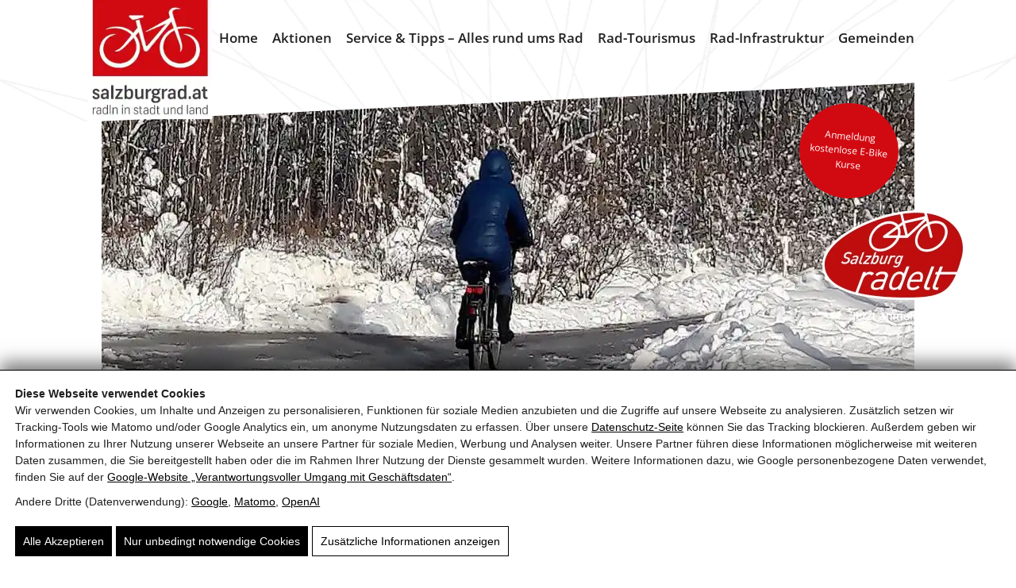

--- FILE ---
content_type: text/html; charset=UTF-8
request_url: https://www.salzburgrad.at/gemeinden/service-fuer-gemeinden/radaktivitaeten-fuer-gemeinden/arboe-fahrradcheck-like-your-bike/
body_size: 48074
content:
<!doctype html><html lang="de"><head> <script>(function(){window.dataLayer=window.dataLayer||[];window.gtag=window.gtag||function(){dataLayer.push(arguments)};gtag('set','ads_data_redaction',!0);gtag('set','url_passthrough',!0);gtag('consent','default',{"ad_storage":"denied","ad_user_data":"denied","ad_personalization":"denied","analytics_storage":"denied","functionality_storage":"granted","personalization_storage":"denied","security_storage":"granted"},{region:["AT","BE","BG","HR","CY","CZ","DK","EE","FI","FR","DE","GR","HU","IE","IT","LV","LT","LU","MT","NL","PL","PT","RO","SK","SI","ES","SE","IS","LI","NO","CH","GB"]});var apply=function(){var s=null;try{s=localStorage.getItem('pw_dch_banner')||sessionStorage.getItem('pw_dch_banner')}catch(e){}if('1'===s){var n='1'===navigator.doNotTrack||'yes'===navigator.doNotTrack||'1'===window.doNotTrack||'1'===navigator.msDoNotTrack;gtag('consent','update',{ad_storage:n?'denied':'granted',ad_user_data:n?'denied':'granted',ad_personalization:n?'denied':'granted',analytics_storage:n?'denied':'granted',functionality_storage:'granted',personalization_storage:'granted',security_storage:'granted'})}else if('2'===s){gtag('consent','update',{ad_storage:'denied',ad_user_data:'denied',ad_personalization:'denied',analytics_storage:'denied',functionality_storage:'granted',personalization_storage:'denied',security_storage:'granted'})}};('loading'===document.readyState)?document.addEventListener('DOMContentLoaded',apply,{once:!0}):apply()})()</script><title>ARBÖ Fahrradcheck für sichere Ausstattung beim Radfahren</title> <style>img:is([sizes="auto" i],[sizes^="auto," i]){contain-intrinsic-size:3000px 1500px}</style> <meta name="robots" content="max-snippet:-1,max-image-preview:large,max-video-preview:-1" /><link rel="canonical" href="https://www.salzburgrad.at/gemeinden/service-fuer-gemeinden/radaktivitaeten-fuer-gemeinden/arboe-fahrradcheck-like-your-bike/" /><meta name="description" content="Informationen zum ARBÖ Fahrradcheck als Programm für Schulen und Veranstaltungen in Salzburg mit Fokus auf sicherer Fahrradausstattung und Sensibilisierung fürs Radfahren." /><meta property="og:type" content="website" /><meta property="og:locale" content="de_DE" /><meta property="og:site_name" content="SalzburgRad.at" /><meta property="og:title" content="ARBÖ Fahrradcheck für sichere Ausstattung beim Radfahren" /><meta property="og:description" content="Informationen zum ARBÖ Fahrradcheck als Programm für Schulen und Veranstaltungen in Salzburg mit Fokus auf sicherer Fahrradausstattung und Sensibilisierung fürs Radfahren." /><meta property="og:url" content="https://www.salzburgrad.at/gemeinden/service-fuer-gemeinden/radaktivitaeten-fuer-gemeinden/arboe-fahrradcheck-like-your-bike/" /><meta property="og:image" content="https://static.salzburgrad.at/wp-content/uploads/2022/07/radsalzburg-at-radln-in-stadt-und-land-salzburg-big-88.jpg" /><meta property="og:image:width" content="1920" /><meta property="og:image:height" content="684" /><meta property="og:image:alt" content="Zwei Radfahrer auf einer Straße mit grünen Wiesen und Bergen in der Hintergrund." /><meta name="twitter:card" content="summary_large_image" /><meta name="twitter:title" content="ARBÖ Fahrradcheck für sichere Ausstattung beim Radfahren" /><meta name="twitter:description" content="Informationen zum ARBÖ Fahrradcheck als Programm für Schulen und Veranstaltungen in Salzburg mit Fokus auf sicherer Fahrradausstattung und Sensibilisierung fürs Radfahren." /><meta name="twitter:image" content="https://static.salzburgrad.at/wp-content/uploads/2022/07/radsalzburg-at-radln-in-stadt-und-land-salzburg-big-88.jpg" /><meta name="twitter:image:alt" content="Zwei Radfahrer auf einer Straße mit grünen Wiesen und Bergen in der Hintergrund." /><link rel='dns-prefetch' href='//static.salzburgrad.at' /><link href='https://static.salzburgrad.at' crossorigin='anonymous' rel='preconnect' /><link rel="preload" as="script" href="https://static.salzburgrad.at/wp-includes/js/jquery/jquery.min.js?ver=6.8.3" /><meta name="theme-color" content="#4a4a4a" /><link rel="manifest" href="https://www.salzburgrad.at/wp-content/mu-plugins/pw-assets/pw-service-worker/manifest.webmanifest?ver=12pw-15.6.1-0-7.3.0" type="application/manifest+json"> <style id="pw-inline-styles" type="text/css">img,svg{height:auto}#pw_dch_text p{line-height:1.5!important}form.forminator-custom-form:not(.forminator_ajax):after{display:none!important}form.forminator-custom-form,form.forminator-custom-form.forminator_ajax{display:block!important}#pw_dch_wrapper a{color:#000;text-decoration:underline}</style><link rel="preload stylesheet" id='pw-waicg-core-css' href='https://static.salzburgrad.at/wp-content/mu-plugins/pw-assets/pw-waicg-helper/css/pw-waicg-core.min_.css?ver=13.1.0.07f7233f' type='text/css' media='all' as="style" onload="this.onload=null;this.rel='stylesheet'"/> <style id='wp-block-library-inline-css' type='text/css'>@charset "UTF-8";.wp-block-archives{box-sizing:border-box}.wp-block-archives-dropdown label{display:block}.wp-block-avatar{line-height:0}.wp-block-avatar,.wp-block-avatar img{box-sizing:border-box}.wp-block-avatar.aligncenter{text-align:center}.wp-block-audio{box-sizing:border-box}.wp-block-audio :where(figcaption){margin-bottom:1em;margin-top:.5em}.wp-block-audio audio{min-width:300px;width:100%}.wp-block-button__link{align-content:center;box-sizing:border-box;cursor:pointer;display:inline-block;height:100%;text-align:center;word-break:break-word}.wp-block-button__link.aligncenter{text-align:center}.wp-block-button__link.alignright{text-align:right}:where(.wp-block-button__link){border-radius:9999px;box-shadow:none;padding:calc(.667em + 2px) calc(1.333em + 2px);text-decoration:none}.wp-block-button[style*=text-decoration] .wp-block-button__link{text-decoration:inherit}.wp-block-buttons>.wp-block-button.has-custom-width{max-width:none}.wp-block-buttons>.wp-block-button.has-custom-width .wp-block-button__link{width:100%}.wp-block-buttons>.wp-block-button.has-custom-font-size .wp-block-button__link{font-size:inherit}.wp-block-buttons>.wp-block-button.wp-block-button__width-25{width:calc(25% - var(--wp--style--block-gap, .5em)*.75)}.wp-block-buttons>.wp-block-button.wp-block-button__width-50{width:calc(50% - var(--wp--style--block-gap, .5em)*.5)}.wp-block-buttons>.wp-block-button.wp-block-button__width-75{width:calc(75% - var(--wp--style--block-gap, .5em)*.25)}.wp-block-buttons>.wp-block-button.wp-block-button__width-100{flex-basis:100%;width:100%}.wp-block-buttons.is-vertical>.wp-block-button.wp-block-button__width-25{width:25%}.wp-block-buttons.is-vertical>.wp-block-button.wp-block-button__width-50{width:50%}.wp-block-buttons.is-vertical>.wp-block-button.wp-block-button__width-75{width:75%}.wp-block-button.is-style-squared,.wp-block-button__link.wp-block-button.is-style-squared{border-radius:0}.wp-block-button.no-border-radius,.wp-block-button__link.no-border-radius{border-radius:0!important}:root :where(.wp-block-button .wp-block-button__link.is-style-outline),:root :where(.wp-block-button.is-style-outline>.wp-block-button__link){border:2px solid;padding:.667em 1.333em}:root :where(.wp-block-button .wp-block-button__link.is-style-outline:not(.has-text-color)),:root :where(.wp-block-button.is-style-outline>.wp-block-button__link:not(.has-text-color)){color:currentColor}:root :where(.wp-block-button .wp-block-button__link.is-style-outline:not(.has-background)),:root :where(.wp-block-button.is-style-outline>.wp-block-button__link:not(.has-background)){background-color:initial;background-image:none}.wp-block-buttons{box-sizing:border-box}.wp-block-buttons.is-vertical{flex-direction:column}.wp-block-buttons.is-vertical>.wp-block-button:last-child{margin-bottom:0}.wp-block-buttons>.wp-block-button{display:inline-block;margin:0}.wp-block-buttons.is-content-justification-left{justify-content:flex-start}.wp-block-buttons.is-content-justification-left.is-vertical{align-items:flex-start}.wp-block-buttons.is-content-justification-center{justify-content:center}.wp-block-buttons.is-content-justification-center.is-vertical{align-items:center}.wp-block-buttons.is-content-justification-right{justify-content:flex-end}.wp-block-buttons.is-content-justification-right.is-vertical{align-items:flex-end}.wp-block-buttons.is-content-justification-space-between{justify-content:space-between}.wp-block-buttons.aligncenter{text-align:center}.wp-block-buttons:not(.is-content-justification-space-between,.is-content-justification-right,.is-content-justification-left,.is-content-justification-center) .wp-block-button.aligncenter{margin-left:auto;margin-right:auto;width:100%}.wp-block-buttons[style*=text-decoration] .wp-block-button,.wp-block-buttons[style*=text-decoration] .wp-block-button__link{text-decoration:inherit}.wp-block-buttons.has-custom-font-size .wp-block-button__link{font-size:inherit}.wp-block-buttons .wp-block-button__link{width:100%}.wp-block-button.aligncenter,.wp-block-calendar{text-align:center}.wp-block-calendar td,.wp-block-calendar th{border:1px solid;padding:.25em}.wp-block-calendar th{font-weight:400}.wp-block-calendar caption{background-color:inherit}.wp-block-calendar table{border-collapse:collapse;width:100%}.wp-block-calendar table:where(:not(.has-text-color)){color:#40464d}.wp-block-calendar table:where(:not(.has-text-color)) td,.wp-block-calendar table:where(:not(.has-text-color)) th{border-color:#ddd}.wp-block-calendar table.has-background th{background-color:inherit}.wp-block-calendar table.has-text-color th{color:inherit}:where(.wp-block-calendar table:not(.has-background) th){background:#ddd}.wp-block-categories{box-sizing:border-box}.wp-block-categories.alignleft{margin-right:2em}.wp-block-categories.alignright{margin-left:2em}.wp-block-categories.wp-block-categories-dropdown.aligncenter{text-align:center}.wp-block-categories .wp-block-categories__label{display:block;width:100%}.wp-block-code{box-sizing:border-box}.wp-block-code code{direction:ltr;display:block;font-family:inherit;overflow-wrap:break-word;text-align:initial;white-space:pre-wrap}.wp-block-columns{align-items:normal!important;box-sizing:border-box;display:flex;flex-wrap:wrap!important}@media (min-width:782px){.wp-block-columns{flex-wrap:nowrap!important}}.wp-block-columns.are-vertically-aligned-top{align-items:flex-start}.wp-block-columns.are-vertically-aligned-center{align-items:center}.wp-block-columns.are-vertically-aligned-bottom{align-items:flex-end}@media (max-width:781px){.wp-block-columns:not(.is-not-stacked-on-mobile)>.wp-block-column{flex-basis:100%!important}}@media (min-width:782px){.wp-block-columns:not(.is-not-stacked-on-mobile)>.wp-block-column{flex-basis:0%;flex-grow:1}.wp-block-columns:not(.is-not-stacked-on-mobile)>.wp-block-column[style*=flex-basis]{flex-grow:0}}.wp-block-columns.is-not-stacked-on-mobile{flex-wrap:nowrap!important}.wp-block-columns.is-not-stacked-on-mobile>.wp-block-column{flex-basis:0%;flex-grow:1}.wp-block-columns.is-not-stacked-on-mobile>.wp-block-column[style*=flex-basis]{flex-grow:0}:where(.wp-block-columns){margin-bottom:1.75em}:where(.wp-block-columns.has-background){padding:1.25em 2.375em}.wp-block-column{flex-grow:1;min-width:0;overflow-wrap:break-word;word-break:break-word}.wp-block-column.is-vertically-aligned-top{align-self:flex-start}.wp-block-column.is-vertically-aligned-center{align-self:center}.wp-block-column.is-vertically-aligned-bottom{align-self:flex-end}.wp-block-column.is-vertically-aligned-stretch{align-self:stretch}.wp-block-column.is-vertically-aligned-bottom,.wp-block-column.is-vertically-aligned-center,.wp-block-column.is-vertically-aligned-top{width:100%}.wp-block-post-comments{box-sizing:border-box}.wp-block-post-comments .alignleft{float:left}.wp-block-post-comments .alignright{float:right}.wp-block-post-comments .navigation:after{clear:both;content:"";display:table}.wp-block-post-comments .commentlist{clear:both;list-style:none;margin:0;padding:0}.wp-block-post-comments .commentlist .comment{min-height:2.25em;padding-left:3.25em}.wp-block-post-comments .commentlist .comment p{font-size:1em;line-height:1.8;margin:1em 0}.wp-block-post-comments .commentlist .children{list-style:none;margin:0;padding:0}.wp-block-post-comments .comment-author{line-height:1.5}.wp-block-post-comments .comment-author .avatar{border-radius:1.5em;display:block;float:left;height:2.5em;margin-right:.75em;margin-top:.5em;width:2.5em}.wp-block-post-comments .comment-author cite{font-style:normal}.wp-block-post-comments .comment-meta{font-size:.875em;line-height:1.5}.wp-block-post-comments .comment-meta b{font-weight:400}.wp-block-post-comments .comment-meta .comment-awaiting-moderation{display:block;margin-bottom:1em;margin-top:1em}.wp-block-post-comments .comment-body .commentmetadata{font-size:.875em}.wp-block-post-comments .comment-form-author label,.wp-block-post-comments .comment-form-comment label,.wp-block-post-comments .comment-form-email label,.wp-block-post-comments .comment-form-url label{display:block;margin-bottom:.25em}.wp-block-post-comments .comment-form input:not([type=submit]):not([type=checkbox]),.wp-block-post-comments .comment-form textarea{box-sizing:border-box;display:block;width:100%}.wp-block-post-comments .comment-form-cookies-consent{display:flex;gap:.25em}.wp-block-post-comments .comment-form-cookies-consent #wp-comment-cookies-consent{margin-top:.35em}.wp-block-post-comments .comment-reply-title{margin-bottom:0}.wp-block-post-comments .comment-reply-title :where(small){font-size:var(--wp--preset--font-size--medium,smaller);margin-left:.5em}.wp-block-post-comments .reply{font-size:.875em;margin-bottom:1.4em}.wp-block-post-comments input:not([type=submit]),.wp-block-post-comments textarea{border:1px solid #949494;font-family:inherit;font-size:1em}.wp-block-post-comments input:not([type=submit]):not([type=checkbox]),.wp-block-post-comments textarea{padding:calc(.667em + 2px)}:where(.wp-block-post-comments input[type=submit]){border:none}.wp-block-comments{box-sizing:border-box}.wp-block-comments-pagination>.wp-block-comments-pagination-next,.wp-block-comments-pagination>.wp-block-comments-pagination-numbers,.wp-block-comments-pagination>.wp-block-comments-pagination-previous{font-size:inherit;margin-bottom:.5em;margin-right:.5em}.wp-block-comments-pagination>.wp-block-comments-pagination-next:last-child,.wp-block-comments-pagination>.wp-block-comments-pagination-numbers:last-child,.wp-block-comments-pagination>.wp-block-comments-pagination-previous:last-child{margin-right:0}.wp-block-comments-pagination .wp-block-comments-pagination-previous-arrow{display:inline-block;margin-right:1ch}.wp-block-comments-pagination .wp-block-comments-pagination-previous-arrow:not(.is-arrow-chevron){transform:scaleX(1)}.wp-block-comments-pagination .wp-block-comments-pagination-next-arrow{display:inline-block;margin-left:1ch}.wp-block-comments-pagination .wp-block-comments-pagination-next-arrow:not(.is-arrow-chevron){transform:scaleX(1)}.wp-block-comments-pagination.aligncenter{justify-content:center}.wp-block-comment-template{box-sizing:border-box;list-style:none;margin-bottom:0;max-width:100%;padding:0}.wp-block-comment-template li{clear:both}.wp-block-comment-template ol{list-style:none;margin-bottom:0;max-width:100%;padding-left:2rem}.wp-block-comment-template.alignleft{float:left}.wp-block-comment-template.aligncenter{margin-left:auto;margin-right:auto;width:fit-content}.wp-block-comment-template.alignright{float:right}.wp-block-comment-date{box-sizing:border-box}.comment-awaiting-moderation{display:block;font-size:.875em;line-height:1.5}.wp-block-comment-author-name,.wp-block-comment-content,.wp-block-comment-edit-link,.wp-block-comment-reply-link{box-sizing:border-box}.wp-block-cover,.wp-block-cover-image{align-items:center;background-position:50%;box-sizing:border-box;display:flex;justify-content:center;min-height:430px;overflow:hidden;overflow:clip;padding:1em;position:relative}.wp-block-cover .has-background-dim:not([class*=-background-color]),.wp-block-cover-image .has-background-dim:not([class*=-background-color]),.wp-block-cover-image.has-background-dim:not([class*=-background-color]),.wp-block-cover.has-background-dim:not([class*=-background-color]){background-color:#000}.wp-block-cover .has-background-dim.has-background-gradient,.wp-block-cover-image .has-background-dim.has-background-gradient{background-color:initial}.wp-block-cover-image.has-background-dim:before,.wp-block-cover.has-background-dim:before{background-color:inherit;content:""}.wp-block-cover .wp-block-cover__background,.wp-block-cover .wp-block-cover__gradient-background,.wp-block-cover-image .wp-block-cover__background,.wp-block-cover-image .wp-block-cover__gradient-background,.wp-block-cover-image.has-background-dim:not(.has-background-gradient):before,.wp-block-cover.has-background-dim:not(.has-background-gradient):before{bottom:0;left:0;opacity:.5;position:absolute;right:0;top:0}.wp-block-cover-image.has-background-dim.has-background-dim-10 .wp-block-cover__background,.wp-block-cover-image.has-background-dim.has-background-dim-10 .wp-block-cover__gradient-background,.wp-block-cover-image.has-background-dim.has-background-dim-10:not(.has-background-gradient):before,.wp-block-cover.has-background-dim.has-background-dim-10 .wp-block-cover__background,.wp-block-cover.has-background-dim.has-background-dim-10 .wp-block-cover__gradient-background,.wp-block-cover.has-background-dim.has-background-dim-10:not(.has-background-gradient):before{opacity:.1}.wp-block-cover-image.has-background-dim.has-background-dim-20 .wp-block-cover__background,.wp-block-cover-image.has-background-dim.has-background-dim-20 .wp-block-cover__gradient-background,.wp-block-cover-image.has-background-dim.has-background-dim-20:not(.has-background-gradient):before,.wp-block-cover.has-background-dim.has-background-dim-20 .wp-block-cover__background,.wp-block-cover.has-background-dim.has-background-dim-20 .wp-block-cover__gradient-background,.wp-block-cover.has-background-dim.has-background-dim-20:not(.has-background-gradient):before{opacity:.2}.wp-block-cover-image.has-background-dim.has-background-dim-30 .wp-block-cover__background,.wp-block-cover-image.has-background-dim.has-background-dim-30 .wp-block-cover__gradient-background,.wp-block-cover-image.has-background-dim.has-background-dim-30:not(.has-background-gradient):before,.wp-block-cover.has-background-dim.has-background-dim-30 .wp-block-cover__background,.wp-block-cover.has-background-dim.has-background-dim-30 .wp-block-cover__gradient-background,.wp-block-cover.has-background-dim.has-background-dim-30:not(.has-background-gradient):before{opacity:.3}.wp-block-cover-image.has-background-dim.has-background-dim-40 .wp-block-cover__background,.wp-block-cover-image.has-background-dim.has-background-dim-40 .wp-block-cover__gradient-background,.wp-block-cover-image.has-background-dim.has-background-dim-40:not(.has-background-gradient):before,.wp-block-cover.has-background-dim.has-background-dim-40 .wp-block-cover__background,.wp-block-cover.has-background-dim.has-background-dim-40 .wp-block-cover__gradient-background,.wp-block-cover.has-background-dim.has-background-dim-40:not(.has-background-gradient):before{opacity:.4}.wp-block-cover-image.has-background-dim.has-background-dim-50 .wp-block-cover__background,.wp-block-cover-image.has-background-dim.has-background-dim-50 .wp-block-cover__gradient-background,.wp-block-cover-image.has-background-dim.has-background-dim-50:not(.has-background-gradient):before,.wp-block-cover.has-background-dim.has-background-dim-50 .wp-block-cover__background,.wp-block-cover.has-background-dim.has-background-dim-50 .wp-block-cover__gradient-background,.wp-block-cover.has-background-dim.has-background-dim-50:not(.has-background-gradient):before{opacity:.5}.wp-block-cover-image.has-background-dim.has-background-dim-60 .wp-block-cover__background,.wp-block-cover-image.has-background-dim.has-background-dim-60 .wp-block-cover__gradient-background,.wp-block-cover-image.has-background-dim.has-background-dim-60:not(.has-background-gradient):before,.wp-block-cover.has-background-dim.has-background-dim-60 .wp-block-cover__background,.wp-block-cover.has-background-dim.has-background-dim-60 .wp-block-cover__gradient-background,.wp-block-cover.has-background-dim.has-background-dim-60:not(.has-background-gradient):before{opacity:.6}.wp-block-cover-image.has-background-dim.has-background-dim-70 .wp-block-cover__background,.wp-block-cover-image.has-background-dim.has-background-dim-70 .wp-block-cover__gradient-background,.wp-block-cover-image.has-background-dim.has-background-dim-70:not(.has-background-gradient):before,.wp-block-cover.has-background-dim.has-background-dim-70 .wp-block-cover__background,.wp-block-cover.has-background-dim.has-background-dim-70 .wp-block-cover__gradient-background,.wp-block-cover.has-background-dim.has-background-dim-70:not(.has-background-gradient):before{opacity:.7}.wp-block-cover-image.has-background-dim.has-background-dim-80 .wp-block-cover__background,.wp-block-cover-image.has-background-dim.has-background-dim-80 .wp-block-cover__gradient-background,.wp-block-cover-image.has-background-dim.has-background-dim-80:not(.has-background-gradient):before,.wp-block-cover.has-background-dim.has-background-dim-80 .wp-block-cover__background,.wp-block-cover.has-background-dim.has-background-dim-80 .wp-block-cover__gradient-background,.wp-block-cover.has-background-dim.has-background-dim-80:not(.has-background-gradient):before{opacity:.8}.wp-block-cover-image.has-background-dim.has-background-dim-90 .wp-block-cover__background,.wp-block-cover-image.has-background-dim.has-background-dim-90 .wp-block-cover__gradient-background,.wp-block-cover-image.has-background-dim.has-background-dim-90:not(.has-background-gradient):before,.wp-block-cover.has-background-dim.has-background-dim-90 .wp-block-cover__background,.wp-block-cover.has-background-dim.has-background-dim-90 .wp-block-cover__gradient-background,.wp-block-cover.has-background-dim.has-background-dim-90:not(.has-background-gradient):before{opacity:.9}.wp-block-cover-image.has-background-dim.has-background-dim-100 .wp-block-cover__background,.wp-block-cover-image.has-background-dim.has-background-dim-100 .wp-block-cover__gradient-background,.wp-block-cover-image.has-background-dim.has-background-dim-100:not(.has-background-gradient):before,.wp-block-cover.has-background-dim.has-background-dim-100 .wp-block-cover__background,.wp-block-cover.has-background-dim.has-background-dim-100 .wp-block-cover__gradient-background,.wp-block-cover.has-background-dim.has-background-dim-100:not(.has-background-gradient):before{opacity:1}.wp-block-cover .wp-block-cover__background.has-background-dim.has-background-dim-0,.wp-block-cover .wp-block-cover__gradient-background.has-background-dim.has-background-dim-0,.wp-block-cover-image .wp-block-cover__background.has-background-dim.has-background-dim-0,.wp-block-cover-image .wp-block-cover__gradient-background.has-background-dim.has-background-dim-0{opacity:0}.wp-block-cover .wp-block-cover__background.has-background-dim.has-background-dim-10,.wp-block-cover .wp-block-cover__gradient-background.has-background-dim.has-background-dim-10,.wp-block-cover-image .wp-block-cover__background.has-background-dim.has-background-dim-10,.wp-block-cover-image .wp-block-cover__gradient-background.has-background-dim.has-background-dim-10{opacity:.1}.wp-block-cover .wp-block-cover__background.has-background-dim.has-background-dim-20,.wp-block-cover .wp-block-cover__gradient-background.has-background-dim.has-background-dim-20,.wp-block-cover-image .wp-block-cover__background.has-background-dim.has-background-dim-20,.wp-block-cover-image .wp-block-cover__gradient-background.has-background-dim.has-background-dim-20{opacity:.2}.wp-block-cover .wp-block-cover__background.has-background-dim.has-background-dim-30,.wp-block-cover .wp-block-cover__gradient-background.has-background-dim.has-background-dim-30,.wp-block-cover-image .wp-block-cover__background.has-background-dim.has-background-dim-30,.wp-block-cover-image .wp-block-cover__gradient-background.has-background-dim.has-background-dim-30{opacity:.3}.wp-block-cover .wp-block-cover__background.has-background-dim.has-background-dim-40,.wp-block-cover .wp-block-cover__gradient-background.has-background-dim.has-background-dim-40,.wp-block-cover-image .wp-block-cover__background.has-background-dim.has-background-dim-40,.wp-block-cover-image .wp-block-cover__gradient-background.has-background-dim.has-background-dim-40{opacity:.4}.wp-block-cover .wp-block-cover__background.has-background-dim.has-background-dim-50,.wp-block-cover .wp-block-cover__gradient-background.has-background-dim.has-background-dim-50,.wp-block-cover-image .wp-block-cover__background.has-background-dim.has-background-dim-50,.wp-block-cover-image .wp-block-cover__gradient-background.has-background-dim.has-background-dim-50{opacity:.5}.wp-block-cover .wp-block-cover__background.has-background-dim.has-background-dim-60,.wp-block-cover .wp-block-cover__gradient-background.has-background-dim.has-background-dim-60,.wp-block-cover-image .wp-block-cover__background.has-background-dim.has-background-dim-60,.wp-block-cover-image .wp-block-cover__gradient-background.has-background-dim.has-background-dim-60{opacity:.6}.wp-block-cover .wp-block-cover__background.has-background-dim.has-background-dim-70,.wp-block-cover .wp-block-cover__gradient-background.has-background-dim.has-background-dim-70,.wp-block-cover-image .wp-block-cover__background.has-background-dim.has-background-dim-70,.wp-block-cover-image .wp-block-cover__gradient-background.has-background-dim.has-background-dim-70{opacity:.7}.wp-block-cover .wp-block-cover__background.has-background-dim.has-background-dim-80,.wp-block-cover .wp-block-cover__gradient-background.has-background-dim.has-background-dim-80,.wp-block-cover-image .wp-block-cover__background.has-background-dim.has-background-dim-80,.wp-block-cover-image .wp-block-cover__gradient-background.has-background-dim.has-background-dim-80{opacity:.8}.wp-block-cover .wp-block-cover__background.has-background-dim.has-background-dim-90,.wp-block-cover .wp-block-cover__gradient-background.has-background-dim.has-background-dim-90,.wp-block-cover-image .wp-block-cover__background.has-background-dim.has-background-dim-90,.wp-block-cover-image .wp-block-cover__gradient-background.has-background-dim.has-background-dim-90{opacity:.9}.wp-block-cover .wp-block-cover__background.has-background-dim.has-background-dim-100,.wp-block-cover .wp-block-cover__gradient-background.has-background-dim.has-background-dim-100,.wp-block-cover-image .wp-block-cover__background.has-background-dim.has-background-dim-100,.wp-block-cover-image .wp-block-cover__gradient-background.has-background-dim.has-background-dim-100{opacity:1}.wp-block-cover-image.alignleft,.wp-block-cover-image.alignright,.wp-block-cover.alignleft,.wp-block-cover.alignright{max-width:420px;width:100%}.wp-block-cover-image.aligncenter,.wp-block-cover-image.alignleft,.wp-block-cover-image.alignright,.wp-block-cover.aligncenter,.wp-block-cover.alignleft,.wp-block-cover.alignright{display:flex}.wp-block-cover .wp-block-cover__inner-container,.wp-block-cover-image .wp-block-cover__inner-container{color:inherit;position:relative;width:100%}.wp-block-cover-image.is-position-top-left,.wp-block-cover.is-position-top-left{align-items:flex-start;justify-content:flex-start}.wp-block-cover-image.is-position-top-center,.wp-block-cover.is-position-top-center{align-items:flex-start;justify-content:center}.wp-block-cover-image.is-position-top-right,.wp-block-cover.is-position-top-right{align-items:flex-start;justify-content:flex-end}.wp-block-cover-image.is-position-center-left,.wp-block-cover.is-position-center-left{align-items:center;justify-content:flex-start}.wp-block-cover-image.is-position-center-center,.wp-block-cover.is-position-center-center{align-items:center;justify-content:center}.wp-block-cover-image.is-position-center-right,.wp-block-cover.is-position-center-right{align-items:center;justify-content:flex-end}.wp-block-cover-image.is-position-bottom-left,.wp-block-cover.is-position-bottom-left{align-items:flex-end;justify-content:flex-start}.wp-block-cover-image.is-position-bottom-center,.wp-block-cover.is-position-bottom-center{align-items:flex-end;justify-content:center}.wp-block-cover-image.is-position-bottom-right,.wp-block-cover.is-position-bottom-right{align-items:flex-end;justify-content:flex-end}.wp-block-cover-image.has-custom-content-position.has-custom-content-position .wp-block-cover__inner-container,.wp-block-cover.has-custom-content-position.has-custom-content-position .wp-block-cover__inner-container{margin:0}.wp-block-cover-image.has-custom-content-position.has-custom-content-position.is-position-bottom-left .wp-block-cover__inner-container,.wp-block-cover-image.has-custom-content-position.has-custom-content-position.is-position-bottom-right .wp-block-cover__inner-container,.wp-block-cover-image.has-custom-content-position.has-custom-content-position.is-position-center-left .wp-block-cover__inner-container,.wp-block-cover-image.has-custom-content-position.has-custom-content-position.is-position-center-right .wp-block-cover__inner-container,.wp-block-cover-image.has-custom-content-position.has-custom-content-position.is-position-top-left .wp-block-cover__inner-container,.wp-block-cover-image.has-custom-content-position.has-custom-content-position.is-position-top-right .wp-block-cover__inner-container,.wp-block-cover.has-custom-content-position.has-custom-content-position.is-position-bottom-left .wp-block-cover__inner-container,.wp-block-cover.has-custom-content-position.has-custom-content-position.is-position-bottom-right .wp-block-cover__inner-container,.wp-block-cover.has-custom-content-position.has-custom-content-position.is-position-center-left .wp-block-cover__inner-container,.wp-block-cover.has-custom-content-position.has-custom-content-position.is-position-center-right .wp-block-cover__inner-container,.wp-block-cover.has-custom-content-position.has-custom-content-position.is-position-top-left .wp-block-cover__inner-container,.wp-block-cover.has-custom-content-position.has-custom-content-position.is-position-top-right .wp-block-cover__inner-container{margin:0;width:auto}.wp-block-cover .wp-block-cover__image-background,.wp-block-cover video.wp-block-cover__video-background,.wp-block-cover-image .wp-block-cover__image-background,.wp-block-cover-image video.wp-block-cover__video-background{border:none;bottom:0;box-shadow:none;height:100%;left:0;margin:0;max-height:none;max-width:none;object-fit:cover;outline:none;padding:0;position:absolute;right:0;top:0;width:100%}.wp-block-cover-image.has-parallax,.wp-block-cover.has-parallax,.wp-block-cover__image-background.has-parallax,video.wp-block-cover__video-background.has-parallax{background-attachment:fixed;background-repeat:no-repeat;background-size:cover}@supports (-webkit-touch-callout:inherit){.wp-block-cover-image.has-parallax,.wp-block-cover.has-parallax,.wp-block-cover__image-background.has-parallax,video.wp-block-cover__video-background.has-parallax{background-attachment:scroll}}@media (prefers-reduced-motion:reduce){.wp-block-cover-image.has-parallax,.wp-block-cover.has-parallax,.wp-block-cover__image-background.has-parallax,video.wp-block-cover__video-background.has-parallax{background-attachment:scroll}}.wp-block-cover-image.is-repeated,.wp-block-cover.is-repeated,.wp-block-cover__image-background.is-repeated,video.wp-block-cover__video-background.is-repeated{background-repeat:repeat;background-size:auto}.wp-block-cover-image-text,.wp-block-cover-image-text a,.wp-block-cover-image-text a:active,.wp-block-cover-image-text a:focus,.wp-block-cover-image-text a:hover,.wp-block-cover-text,.wp-block-cover-text a,.wp-block-cover-text a:active,.wp-block-cover-text a:focus,.wp-block-cover-text a:hover,section.wp-block-cover-image h2,section.wp-block-cover-image h2 a,section.wp-block-cover-image h2 a:active,section.wp-block-cover-image h2 a:focus,section.wp-block-cover-image h2 a:hover{color:#fff}.wp-block-cover-image .wp-block-cover.has-left-content{justify-content:flex-start}.wp-block-cover-image .wp-block-cover.has-right-content{justify-content:flex-end}.wp-block-cover-image.has-left-content .wp-block-cover-image-text,.wp-block-cover.has-left-content .wp-block-cover-text,section.wp-block-cover-image.has-left-content>h2{margin-left:0;text-align:left}.wp-block-cover-image.has-right-content .wp-block-cover-image-text,.wp-block-cover.has-right-content .wp-block-cover-text,section.wp-block-cover-image.has-right-content>h2{margin-right:0;text-align:right}.wp-block-cover .wp-block-cover-text,.wp-block-cover-image .wp-block-cover-image-text,section.wp-block-cover-image>h2{font-size:2em;line-height:1.25;margin-bottom:0;max-width:840px;padding:.44em;text-align:center;z-index:1}:where(.wp-block-cover-image:not(.has-text-color)),:where(.wp-block-cover:not(.has-text-color)){color:#fff}:where(.wp-block-cover-image.is-light:not(.has-text-color)),:where(.wp-block-cover.is-light:not(.has-text-color)){color:#000}:root :where(.wp-block-cover h1:not(.has-text-color)),:root :where(.wp-block-cover h2:not(.has-text-color)),:root :where(.wp-block-cover h3:not(.has-text-color)),:root :where(.wp-block-cover h4:not(.has-text-color)),:root :where(.wp-block-cover h5:not(.has-text-color)),:root :where(.wp-block-cover h6:not(.has-text-color)),:root :where(.wp-block-cover p:not(.has-text-color)){color:inherit}body:not(.editor-styles-wrapper) .wp-block-cover:not(.wp-block-cover:has(.wp-block-cover__background+.wp-block-cover__inner-container)) .wp-block-cover__image-background,body:not(.editor-styles-wrapper) .wp-block-cover:not(.wp-block-cover:has(.wp-block-cover__background+.wp-block-cover__inner-container)) .wp-block-cover__video-background{z-index:0}body:not(.editor-styles-wrapper) .wp-block-cover:not(.wp-block-cover:has(.wp-block-cover__background+.wp-block-cover__inner-container)) .wp-block-cover__background,body:not(.editor-styles-wrapper) .wp-block-cover:not(.wp-block-cover:has(.wp-block-cover__background+.wp-block-cover__inner-container)) .wp-block-cover__gradient-background,body:not(.editor-styles-wrapper) .wp-block-cover:not(.wp-block-cover:has(.wp-block-cover__background+.wp-block-cover__inner-container)) .wp-block-cover__inner-container,body:not(.editor-styles-wrapper) .wp-block-cover:not(.wp-block-cover:has(.wp-block-cover__background+.wp-block-cover__inner-container)).has-background-dim:not(.has-background-gradient):before{z-index:1}.has-modal-open body:not(.editor-styles-wrapper) .wp-block-cover:not(.wp-block-cover:has(.wp-block-cover__background+.wp-block-cover__inner-container)) .wp-block-cover__inner-container{z-index:auto}.wp-block-details{box-sizing:border-box}.wp-block-details summary{cursor:pointer}.wp-block-embed.alignleft,.wp-block-embed.alignright,.wp-block[data-align=left]>[data-type="core/embed"],.wp-block[data-align=right]>[data-type="core/embed"]{max-width:360px;width:100%}.wp-block-embed.alignleft .wp-block-embed__wrapper,.wp-block-embed.alignright .wp-block-embed__wrapper,.wp-block[data-align=left]>[data-type="core/embed"] .wp-block-embed__wrapper,.wp-block[data-align=right]>[data-type="core/embed"] .wp-block-embed__wrapper{min-width:280px}.wp-block-cover .wp-block-embed{min-height:240px;min-width:320px}.wp-block-embed{overflow-wrap:break-word}.wp-block-embed :where(figcaption){margin-bottom:1em;margin-top:.5em}.wp-block-embed iframe{max-width:100%}.wp-block-embed__wrapper{position:relative}.wp-embed-responsive .wp-has-aspect-ratio .wp-block-embed__wrapper:before{content:"";display:block;padding-top:50%}.wp-embed-responsive .wp-has-aspect-ratio iframe{bottom:0;height:100%;left:0;position:absolute;right:0;top:0;width:100%}.wp-embed-responsive .wp-embed-aspect-21-9 .wp-block-embed__wrapper:before{padding-top:42.85%}.wp-embed-responsive .wp-embed-aspect-18-9 .wp-block-embed__wrapper:before{padding-top:50%}.wp-embed-responsive .wp-embed-aspect-16-9 .wp-block-embed__wrapper:before{padding-top:56.25%}.wp-embed-responsive .wp-embed-aspect-4-3 .wp-block-embed__wrapper:before{padding-top:75%}.wp-embed-responsive .wp-embed-aspect-1-1 .wp-block-embed__wrapper:before{padding-top:100%}.wp-embed-responsive .wp-embed-aspect-9-16 .wp-block-embed__wrapper:before{padding-top:177.77%}.wp-embed-responsive .wp-embed-aspect-1-2 .wp-block-embed__wrapper:before{padding-top:200%}.wp-block-file{box-sizing:border-box}.wp-block-file:not(.wp-element-button){font-size:.8em}.wp-block-file.aligncenter{text-align:center}.wp-block-file.alignright{text-align:right}.wp-block-file *+.wp-block-file__button{margin-left:.75em}:where(.wp-block-file){margin-bottom:1.5em}.wp-block-file__embed{margin-bottom:1em}:where(.wp-block-file__button){border-radius:2em;display:inline-block;padding:.5em 1em}:where(.wp-block-file__button):is(a):active,:where(.wp-block-file__button):is(a):focus,:where(.wp-block-file__button):is(a):hover,:where(.wp-block-file__button):is(a):visited{box-shadow:none;color:#fff;opacity:.85;text-decoration:none}.wp-block-form-input__label{display:flex;flex-direction:column;gap:.25em;margin-bottom:.5em;width:100%}.wp-block-form-input__label.is-label-inline{align-items:center;flex-direction:row;gap:.5em}.wp-block-form-input__label.is-label-inline .wp-block-form-input__label-content{margin-bottom:.5em}.wp-block-form-input__label:has(input[type=checkbox]){flex-direction:row;width:fit-content}.wp-block-form-input__label:has(input[type=checkbox]) .wp-block-form-input__label-content{margin:0}.wp-block-form-input__label:has(.wp-block-form-input__label-content+input[type=checkbox]){flex-direction:row-reverse}.wp-block-form-input__label-content{width:fit-content}.wp-block-form-input__input{font-size:1em;margin-bottom:.5em;padding:0 .5em}.wp-block-form-input__input[type=date],.wp-block-form-input__input[type=datetime-local],.wp-block-form-input__input[type=datetime],.wp-block-form-input__input[type=email],.wp-block-form-input__input[type=month],.wp-block-form-input__input[type=number],.wp-block-form-input__input[type=password],.wp-block-form-input__input[type=search],.wp-block-form-input__input[type=tel],.wp-block-form-input__input[type=text],.wp-block-form-input__input[type=time],.wp-block-form-input__input[type=url],.wp-block-form-input__input[type=week]{border:1px solid;line-height:2;min-height:2em}textarea.wp-block-form-input__input{min-height:10em}.blocks-gallery-grid:not(.has-nested-images),.wp-block-gallery:not(.has-nested-images){display:flex;flex-wrap:wrap;list-style-type:none;margin:0;padding:0}.blocks-gallery-grid:not(.has-nested-images) .blocks-gallery-image,.blocks-gallery-grid:not(.has-nested-images) .blocks-gallery-item,.wp-block-gallery:not(.has-nested-images) .blocks-gallery-image,.wp-block-gallery:not(.has-nested-images) .blocks-gallery-item{display:flex;flex-direction:column;flex-grow:1;justify-content:center;margin:0 1em 1em 0;position:relative;width:calc(50% - 1em)}.blocks-gallery-grid:not(.has-nested-images) .blocks-gallery-image:nth-of-type(2n),.blocks-gallery-grid:not(.has-nested-images) .blocks-gallery-item:nth-of-type(2n),.wp-block-gallery:not(.has-nested-images) .blocks-gallery-image:nth-of-type(2n),.wp-block-gallery:not(.has-nested-images) .blocks-gallery-item:nth-of-type(2n){margin-right:0}.blocks-gallery-grid:not(.has-nested-images) .blocks-gallery-image figure,.blocks-gallery-grid:not(.has-nested-images) .blocks-gallery-item figure,.wp-block-gallery:not(.has-nested-images) .blocks-gallery-image figure,.wp-block-gallery:not(.has-nested-images) .blocks-gallery-item figure{align-items:flex-end;display:flex;height:100%;justify-content:flex-start;margin:0}.blocks-gallery-grid:not(.has-nested-images) .blocks-gallery-image img,.blocks-gallery-grid:not(.has-nested-images) .blocks-gallery-item img,.wp-block-gallery:not(.has-nested-images) .blocks-gallery-image img,.wp-block-gallery:not(.has-nested-images) .blocks-gallery-item img{display:block;height:auto;max-width:100%;width:auto}.blocks-gallery-grid:not(.has-nested-images) .blocks-gallery-image figcaption,.blocks-gallery-grid:not(.has-nested-images) .blocks-gallery-item figcaption,.wp-block-gallery:not(.has-nested-images) .blocks-gallery-image figcaption,.wp-block-gallery:not(.has-nested-images) .blocks-gallery-item figcaption{background:linear-gradient(0deg,#000000b3,#0000004d 70%,#0000);bottom:0;box-sizing:border-box;color:#fff;font-size:.8em;margin:0;max-height:100%;overflow:auto;padding:3em .77em .7em;position:absolute;text-align:center;width:100%;z-index:2}.blocks-gallery-grid:not(.has-nested-images) .blocks-gallery-image figcaption img,.blocks-gallery-grid:not(.has-nested-images) .blocks-gallery-item figcaption img,.wp-block-gallery:not(.has-nested-images) .blocks-gallery-image figcaption img,.wp-block-gallery:not(.has-nested-images) .blocks-gallery-item figcaption img{display:inline}.blocks-gallery-grid:not(.has-nested-images) figcaption,.wp-block-gallery:not(.has-nested-images) figcaption{flex-grow:1}.blocks-gallery-grid:not(.has-nested-images).is-cropped .blocks-gallery-image a,.blocks-gallery-grid:not(.has-nested-images).is-cropped .blocks-gallery-image img,.blocks-gallery-grid:not(.has-nested-images).is-cropped .blocks-gallery-item a,.blocks-gallery-grid:not(.has-nested-images).is-cropped .blocks-gallery-item img,.wp-block-gallery:not(.has-nested-images).is-cropped .blocks-gallery-image a,.wp-block-gallery:not(.has-nested-images).is-cropped .blocks-gallery-image img,.wp-block-gallery:not(.has-nested-images).is-cropped .blocks-gallery-item a,.wp-block-gallery:not(.has-nested-images).is-cropped .blocks-gallery-item img{flex:1;height:100%;object-fit:cover;width:100%}.blocks-gallery-grid:not(.has-nested-images).columns-1 .blocks-gallery-image,.blocks-gallery-grid:not(.has-nested-images).columns-1 .blocks-gallery-item,.wp-block-gallery:not(.has-nested-images).columns-1 .blocks-gallery-image,.wp-block-gallery:not(.has-nested-images).columns-1 .blocks-gallery-item{margin-right:0;width:100%}@media (min-width:600px){.blocks-gallery-grid:not(.has-nested-images).columns-3 .blocks-gallery-image,.blocks-gallery-grid:not(.has-nested-images).columns-3 .blocks-gallery-item,.wp-block-gallery:not(.has-nested-images).columns-3 .blocks-gallery-image,.wp-block-gallery:not(.has-nested-images).columns-3 .blocks-gallery-item{margin-right:1em;width:calc(33.33333% - .66667em)}.blocks-gallery-grid:not(.has-nested-images).columns-4 .blocks-gallery-image,.blocks-gallery-grid:not(.has-nested-images).columns-4 .blocks-gallery-item,.wp-block-gallery:not(.has-nested-images).columns-4 .blocks-gallery-image,.wp-block-gallery:not(.has-nested-images).columns-4 .blocks-gallery-item{margin-right:1em;width:calc(25% - .75em)}.blocks-gallery-grid:not(.has-nested-images).columns-5 .blocks-gallery-image,.blocks-gallery-grid:not(.has-nested-images).columns-5 .blocks-gallery-item,.wp-block-gallery:not(.has-nested-images).columns-5 .blocks-gallery-image,.wp-block-gallery:not(.has-nested-images).columns-5 .blocks-gallery-item{margin-right:1em;width:calc(20% - .8em)}.blocks-gallery-grid:not(.has-nested-images).columns-6 .blocks-gallery-image,.blocks-gallery-grid:not(.has-nested-images).columns-6 .blocks-gallery-item,.wp-block-gallery:not(.has-nested-images).columns-6 .blocks-gallery-image,.wp-block-gallery:not(.has-nested-images).columns-6 .blocks-gallery-item{margin-right:1em;width:calc(16.66667% - .83333em)}.blocks-gallery-grid:not(.has-nested-images).columns-7 .blocks-gallery-image,.blocks-gallery-grid:not(.has-nested-images).columns-7 .blocks-gallery-item,.wp-block-gallery:not(.has-nested-images).columns-7 .blocks-gallery-image,.wp-block-gallery:not(.has-nested-images).columns-7 .blocks-gallery-item{margin-right:1em;width:calc(14.28571% - .85714em)}.blocks-gallery-grid:not(.has-nested-images).columns-8 .blocks-gallery-image,.blocks-gallery-grid:not(.has-nested-images).columns-8 .blocks-gallery-item,.wp-block-gallery:not(.has-nested-images).columns-8 .blocks-gallery-image,.wp-block-gallery:not(.has-nested-images).columns-8 .blocks-gallery-item{margin-right:1em;width:calc(12.5% - .875em)}.blocks-gallery-grid:not(.has-nested-images).columns-1 .blocks-gallery-image:nth-of-type(1n),.blocks-gallery-grid:not(.has-nested-images).columns-1 .blocks-gallery-item:nth-of-type(1n),.blocks-gallery-grid:not(.has-nested-images).columns-2 .blocks-gallery-image:nth-of-type(2n),.blocks-gallery-grid:not(.has-nested-images).columns-2 .blocks-gallery-item:nth-of-type(2n),.blocks-gallery-grid:not(.has-nested-images).columns-3 .blocks-gallery-image:nth-of-type(3n),.blocks-gallery-grid:not(.has-nested-images).columns-3 .blocks-gallery-item:nth-of-type(3n),.blocks-gallery-grid:not(.has-nested-images).columns-4 .blocks-gallery-image:nth-of-type(4n),.blocks-gallery-grid:not(.has-nested-images).columns-4 .blocks-gallery-item:nth-of-type(4n),.blocks-gallery-grid:not(.has-nested-images).columns-5 .blocks-gallery-image:nth-of-type(5n),.blocks-gallery-grid:not(.has-nested-images).columns-5 .blocks-gallery-item:nth-of-type(5n),.blocks-gallery-grid:not(.has-nested-images).columns-6 .blocks-gallery-image:nth-of-type(6n),.blocks-gallery-grid:not(.has-nested-images).columns-6 .blocks-gallery-item:nth-of-type(6n),.blocks-gallery-grid:not(.has-nested-images).columns-7 .blocks-gallery-image:nth-of-type(7n),.blocks-gallery-grid:not(.has-nested-images).columns-7 .blocks-gallery-item:nth-of-type(7n),.blocks-gallery-grid:not(.has-nested-images).columns-8 .blocks-gallery-image:nth-of-type(8n),.blocks-gallery-grid:not(.has-nested-images).columns-8 .blocks-gallery-item:nth-of-type(8n),.wp-block-gallery:not(.has-nested-images).columns-1 .blocks-gallery-image:nth-of-type(1n),.wp-block-gallery:not(.has-nested-images).columns-1 .blocks-gallery-item:nth-of-type(1n),.wp-block-gallery:not(.has-nested-images).columns-2 .blocks-gallery-image:nth-of-type(2n),.wp-block-gallery:not(.has-nested-images).columns-2 .blocks-gallery-item:nth-of-type(2n),.wp-block-gallery:not(.has-nested-images).columns-3 .blocks-gallery-image:nth-of-type(3n),.wp-block-gallery:not(.has-nested-images).columns-3 .blocks-gallery-item:nth-of-type(3n),.wp-block-gallery:not(.has-nested-images).columns-4 .blocks-gallery-image:nth-of-type(4n),.wp-block-gallery:not(.has-nested-images).columns-4 .blocks-gallery-item:nth-of-type(4n),.wp-block-gallery:not(.has-nested-images).columns-5 .blocks-gallery-image:nth-of-type(5n),.wp-block-gallery:not(.has-nested-images).columns-5 .blocks-gallery-item:nth-of-type(5n),.wp-block-gallery:not(.has-nested-images).columns-6 .blocks-gallery-image:nth-of-type(6n),.wp-block-gallery:not(.has-nested-images).columns-6 .blocks-gallery-item:nth-of-type(6n),.wp-block-gallery:not(.has-nested-images).columns-7 .blocks-gallery-image:nth-of-type(7n),.wp-block-gallery:not(.has-nested-images).columns-7 .blocks-gallery-item:nth-of-type(7n),.wp-block-gallery:not(.has-nested-images).columns-8 .blocks-gallery-image:nth-of-type(8n),.wp-block-gallery:not(.has-nested-images).columns-8 .blocks-gallery-item:nth-of-type(8n){margin-right:0}}.blocks-gallery-grid:not(.has-nested-images) .blocks-gallery-image:last-child,.blocks-gallery-grid:not(.has-nested-images) .blocks-gallery-item:last-child,.wp-block-gallery:not(.has-nested-images) .blocks-gallery-image:last-child,.wp-block-gallery:not(.has-nested-images) .blocks-gallery-item:last-child{margin-right:0}.blocks-gallery-grid:not(.has-nested-images).alignleft,.blocks-gallery-grid:not(.has-nested-images).alignright,.wp-block-gallery:not(.has-nested-images).alignleft,.wp-block-gallery:not(.has-nested-images).alignright{max-width:420px;width:100%}.blocks-gallery-grid:not(.has-nested-images).aligncenter .blocks-gallery-item figure,.wp-block-gallery:not(.has-nested-images).aligncenter .blocks-gallery-item figure{justify-content:center}.wp-block-gallery:not(.is-cropped) .blocks-gallery-item{align-self:flex-start}figure.wp-block-gallery.has-nested-images{align-items:normal}.wp-block-gallery.has-nested-images figure.wp-block-image:not(#individual-image){margin:0;width:calc(50% - var(--wp--style--unstable-gallery-gap, 16px)/2)}.wp-block-gallery.has-nested-images figure.wp-block-image{box-sizing:border-box;display:flex;flex-direction:column;flex-grow:1;justify-content:center;max-width:100%;position:relative}.wp-block-gallery.has-nested-images figure.wp-block-image>a,.wp-block-gallery.has-nested-images figure.wp-block-image>div{flex-direction:column;flex-grow:1;margin:0}.wp-block-gallery.has-nested-images figure.wp-block-image img{display:block;height:auto;max-width:100%!important;width:auto}.wp-block-gallery.has-nested-images figure.wp-block-image figcaption,.wp-block-gallery.has-nested-images figure.wp-block-image:has(figcaption):before{bottom:0;left:0;max-height:100%;position:absolute;right:0}.wp-block-gallery.has-nested-images figure.wp-block-image:has(figcaption):before{-webkit-backdrop-filter:blur(3px);backdrop-filter:blur(3px);content:"";height:100%;-webkit-mask-image:linear-gradient(0deg,#000 20%,#0000);mask-image:linear-gradient(0deg,#000 20%,#0000);max-height:40%}.wp-block-gallery.has-nested-images figure.wp-block-image figcaption{background:linear-gradient(0deg,#0006,#0000);box-sizing:border-box;color:#fff;font-size:13px;margin:0;overflow:auto;padding:1em;scrollbar-color:#0000 #0000;scrollbar-gutter:stable both-edges;scrollbar-width:thin;text-align:center;text-shadow:0 0 1.5px #000;will-change:transform}.wp-block-gallery.has-nested-images figure.wp-block-image figcaption::-webkit-scrollbar{height:12px;width:12px}.wp-block-gallery.has-nested-images figure.wp-block-image figcaption::-webkit-scrollbar-track{background-color:initial}.wp-block-gallery.has-nested-images figure.wp-block-image figcaption::-webkit-scrollbar-thumb{background-clip:padding-box;background-color:initial;border:3px solid #0000;border-radius:8px}.wp-block-gallery.has-nested-images figure.wp-block-image figcaption:focus-within::-webkit-scrollbar-thumb,.wp-block-gallery.has-nested-images figure.wp-block-image figcaption:focus::-webkit-scrollbar-thumb,.wp-block-gallery.has-nested-images figure.wp-block-image figcaption:hover::-webkit-scrollbar-thumb{background-color:#fffc}.wp-block-gallery.has-nested-images figure.wp-block-image figcaption:focus,.wp-block-gallery.has-nested-images figure.wp-block-image figcaption:focus-within,.wp-block-gallery.has-nested-images figure.wp-block-image figcaption:hover{scrollbar-color:#fffc #0000}@media (hover:none){.wp-block-gallery.has-nested-images figure.wp-block-image figcaption{scrollbar-color:#fffc #0000}}.wp-block-gallery.has-nested-images figure.wp-block-image figcaption img{display:inline}.wp-block-gallery.has-nested-images figure.wp-block-image figcaption a{color:inherit}.wp-block-gallery.has-nested-images figure.wp-block-image.has-custom-border img{box-sizing:border-box}.wp-block-gallery.has-nested-images figure.wp-block-image.has-custom-border>a,.wp-block-gallery.has-nested-images figure.wp-block-image.has-custom-border>div,.wp-block-gallery.has-nested-images figure.wp-block-image.is-style-rounded>a,.wp-block-gallery.has-nested-images figure.wp-block-image.is-style-rounded>div{flex:1 1 auto}.wp-block-gallery.has-nested-images figure.wp-block-image.has-custom-border figcaption,.wp-block-gallery.has-nested-images figure.wp-block-image.is-style-rounded figcaption{background:none;color:inherit;flex:initial;margin:0;padding:10px 10px 9px;position:relative;text-shadow:none}.wp-block-gallery.has-nested-images figure.wp-block-image.has-custom-border:before,.wp-block-gallery.has-nested-images figure.wp-block-image.is-style-rounded:before{content:none}.wp-block-gallery.has-nested-images figcaption{flex-basis:100%;flex-grow:1;text-align:center}.wp-block-gallery.has-nested-images:not(.is-cropped) figure.wp-block-image:not(#individual-image){margin-bottom:auto;margin-top:0}.wp-block-gallery.has-nested-images.is-cropped figure.wp-block-image:not(#individual-image){align-self:inherit}.wp-block-gallery.has-nested-images.is-cropped figure.wp-block-image:not(#individual-image)>a,.wp-block-gallery.has-nested-images.is-cropped figure.wp-block-image:not(#individual-image)>div:not(.components-drop-zone){display:flex}.wp-block-gallery.has-nested-images.is-cropped figure.wp-block-image:not(#individual-image) a,.wp-block-gallery.has-nested-images.is-cropped figure.wp-block-image:not(#individual-image) img{flex:1 0 0%;height:100%;object-fit:cover;width:100%}.wp-block-gallery.has-nested-images.columns-1 figure.wp-block-image:not(#individual-image){width:100%}@media (min-width:600px){.wp-block-gallery.has-nested-images.columns-3 figure.wp-block-image:not(#individual-image){width:calc(33.33333% - var(--wp--style--unstable-gallery-gap, 16px)*.66667)}.wp-block-gallery.has-nested-images.columns-4 figure.wp-block-image:not(#individual-image){width:calc(25% - var(--wp--style--unstable-gallery-gap, 16px)*.75)}.wp-block-gallery.has-nested-images.columns-5 figure.wp-block-image:not(#individual-image){width:calc(20% - var(--wp--style--unstable-gallery-gap, 16px)*.8)}.wp-block-gallery.has-nested-images.columns-6 figure.wp-block-image:not(#individual-image){width:calc(16.66667% - var(--wp--style--unstable-gallery-gap, 16px)*.83333)}.wp-block-gallery.has-nested-images.columns-7 figure.wp-block-image:not(#individual-image){width:calc(14.28571% - var(--wp--style--unstable-gallery-gap, 16px)*.85714)}.wp-block-gallery.has-nested-images.columns-8 figure.wp-block-image:not(#individual-image){width:calc(12.5% - var(--wp--style--unstable-gallery-gap, 16px)*.875)}.wp-block-gallery.has-nested-images.columns-default figure.wp-block-image:not(#individual-image){width:calc(33.33% - var(--wp--style--unstable-gallery-gap, 16px)*.66667)}.wp-block-gallery.has-nested-images.columns-default figure.wp-block-image:not(#individual-image):first-child:nth-last-child(2),.wp-block-gallery.has-nested-images.columns-default figure.wp-block-image:not(#individual-image):first-child:nth-last-child(2)~figure.wp-block-image:not(#individual-image){width:calc(50% - var(--wp--style--unstable-gallery-gap, 16px)*.5)}.wp-block-gallery.has-nested-images.columns-default figure.wp-block-image:not(#individual-image):first-child:last-child{width:100%}}.wp-block-gallery.has-nested-images.alignleft,.wp-block-gallery.has-nested-images.alignright{max-width:420px;width:100%}.wp-block-gallery.has-nested-images.aligncenter{justify-content:center}.wp-block-group{box-sizing:border-box}:where(.wp-block-group.wp-block-group-is-layout-constrained){position:relative}h1.has-background,h2.has-background,h3.has-background,h4.has-background,h5.has-background,h6.has-background{padding:1.25em 2.375em}h1.has-text-align-left[style*=writing-mode]:where([style*=vertical-lr]),h1.has-text-align-right[style*=writing-mode]:where([style*=vertical-rl]),h2.has-text-align-left[style*=writing-mode]:where([style*=vertical-lr]),h2.has-text-align-right[style*=writing-mode]:where([style*=vertical-rl]),h3.has-text-align-left[style*=writing-mode]:where([style*=vertical-lr]),h3.has-text-align-right[style*=writing-mode]:where([style*=vertical-rl]),h4.has-text-align-left[style*=writing-mode]:where([style*=vertical-lr]),h4.has-text-align-right[style*=writing-mode]:where([style*=vertical-rl]),h5.has-text-align-left[style*=writing-mode]:where([style*=vertical-lr]),h5.has-text-align-right[style*=writing-mode]:where([style*=vertical-rl]),h6.has-text-align-left[style*=writing-mode]:where([style*=vertical-lr]),h6.has-text-align-right[style*=writing-mode]:where([style*=vertical-rl]){rotate:180deg}.wp-block-image>a,.wp-block-image>figure>a{display:inline-block}.wp-block-image img{box-sizing:border-box;height:auto;max-width:100%;vertical-align:bottom}@media not (prefers-reduced-motion){.wp-block-image img.hide{visibility:hidden}.wp-block-image img.show{animation:show-content-image .4s}}.wp-block-image[style*=border-radius] img,.wp-block-image[style*=border-radius]>a{border-radius:inherit}.wp-block-image.has-custom-border img{box-sizing:border-box}.wp-block-image.aligncenter{text-align:center}.wp-block-image.alignfull>a,.wp-block-image.alignwide>a{width:100%}.wp-block-image.alignfull img,.wp-block-image.alignwide img{height:auto;width:100%}.wp-block-image .aligncenter,.wp-block-image .alignleft,.wp-block-image .alignright,.wp-block-image.aligncenter,.wp-block-image.alignleft,.wp-block-image.alignright{display:table}.wp-block-image .aligncenter>figcaption,.wp-block-image .alignleft>figcaption,.wp-block-image .alignright>figcaption,.wp-block-image.aligncenter>figcaption,.wp-block-image.alignleft>figcaption,.wp-block-image.alignright>figcaption{caption-side:bottom;display:table-caption}.wp-block-image .alignleft{float:left;margin:.5em 1em .5em 0}.wp-block-image .alignright{float:right;margin:.5em 0 .5em 1em}.wp-block-image .aligncenter{margin-left:auto;margin-right:auto}.wp-block-image :where(figcaption){margin-bottom:1em;margin-top:.5em}.wp-block-image.is-style-circle-mask img{border-radius:9999px}@supports ((-webkit-mask-image:none) or (mask-image:none)) or (-webkit-mask-image:none){.wp-block-image.is-style-circle-mask img{border-radius:0;-webkit-mask-image:url('data:image/svg+xml;utf8,<svg viewBox="0 0 100 100" xmlns="http://www.w3.org/2000/svg"><circle cx="50" cy="50" r="50"/></svg>');mask-image:url('data:image/svg+xml;utf8,<svg viewBox="0 0 100 100" xmlns="http://www.w3.org/2000/svg"><circle cx="50" cy="50" r="50"/></svg>');mask-mode:alpha;-webkit-mask-position:center;mask-position:center;-webkit-mask-repeat:no-repeat;mask-repeat:no-repeat;-webkit-mask-size:contain;mask-size:contain}}:root :where(.wp-block-image.is-style-rounded img,.wp-block-image .is-style-rounded img){border-radius:9999px}.wp-block-image figure{margin:0}.wp-lightbox-container{display:flex;flex-direction:column;position:relative}.wp-lightbox-container img{cursor:zoom-in}.wp-lightbox-container img:hover+button{opacity:1}.wp-lightbox-container button{align-items:center;-webkit-backdrop-filter:blur(16px) saturate(180%);backdrop-filter:blur(16px) saturate(180%);background-color:#5a5a5a40;border:none;border-radius:4px;cursor:zoom-in;display:flex;height:20px;justify-content:center;opacity:0;padding:0;position:absolute;right:16px;text-align:center;top:16px;width:20px;z-index:100}@media not (prefers-reduced-motion){.wp-lightbox-container button{transition:opacity .2s ease}}.wp-lightbox-container button:focus-visible{outline:3px auto #5a5a5a40;outline:3px auto -webkit-focus-ring-color;outline-offset:3px}.wp-lightbox-container button:hover{cursor:pointer;opacity:1}.wp-lightbox-container button:focus{opacity:1}.wp-lightbox-container button:focus,.wp-lightbox-container button:hover,.wp-lightbox-container button:not(:hover):not(:active):not(.has-background){background-color:#5a5a5a40;border:none}.wp-lightbox-overlay{box-sizing:border-box;cursor:zoom-out;height:100vh;left:0;overflow:hidden;position:fixed;top:0;visibility:hidden;width:100%;z-index:100000}.wp-lightbox-overlay .close-button{align-items:center;cursor:pointer;display:flex;justify-content:center;min-height:40px;min-width:40px;padding:0;position:absolute;right:calc(env(safe-area-inset-right) + 16px);top:calc(env(safe-area-inset-top) + 16px);z-index:5000000}.wp-lightbox-overlay .close-button:focus,.wp-lightbox-overlay .close-button:hover,.wp-lightbox-overlay .close-button:not(:hover):not(:active):not(.has-background){background:none;border:none}.wp-lightbox-overlay .lightbox-image-container{height:var(--wp--lightbox-container-height);left:50%;overflow:hidden;position:absolute;top:50%;transform:translate(-50%,-50%);transform-origin:top left;width:var(--wp--lightbox-container-width);z-index:9999999999}.wp-lightbox-overlay .wp-block-image{align-items:center;box-sizing:border-box;display:flex;height:100%;justify-content:center;margin:0;position:relative;transform-origin:0 0;width:100%;z-index:3000000}.wp-lightbox-overlay .wp-block-image img{height:var(--wp--lightbox-image-height);min-height:var(--wp--lightbox-image-height);min-width:var(--wp--lightbox-image-width);width:var(--wp--lightbox-image-width)}.wp-lightbox-overlay .wp-block-image figcaption{display:none}.wp-lightbox-overlay button{background:none;border:none}.wp-lightbox-overlay .scrim{background-color:#fff;height:100%;opacity:.9;position:absolute;width:100%;z-index:2000000}.wp-lightbox-overlay.active{visibility:visible}@media not (prefers-reduced-motion){.wp-lightbox-overlay.active{animation:turn-on-visibility .25s both}.wp-lightbox-overlay.active img{animation:turn-on-visibility .35s both}.wp-lightbox-overlay.show-closing-animation:not(.active){animation:turn-off-visibility .35s both}.wp-lightbox-overlay.show-closing-animation:not(.active) img{animation:turn-off-visibility .25s both}.wp-lightbox-overlay.zoom.active{animation:none;opacity:1;visibility:visible}.wp-lightbox-overlay.zoom.active .lightbox-image-container{animation:lightbox-zoom-in .4s}.wp-lightbox-overlay.zoom.active .lightbox-image-container img{animation:none}.wp-lightbox-overlay.zoom.active .scrim{animation:turn-on-visibility .4s forwards}.wp-lightbox-overlay.zoom.show-closing-animation:not(.active){animation:none}.wp-lightbox-overlay.zoom.show-closing-animation:not(.active) .lightbox-image-container{animation:lightbox-zoom-out .4s}.wp-lightbox-overlay.zoom.show-closing-animation:not(.active) .lightbox-image-container img{animation:none}.wp-lightbox-overlay.zoom.show-closing-animation:not(.active) .scrim{animation:turn-off-visibility .4s forwards}}@keyframes show-content-image{0%{visibility:hidden}99%{visibility:hidden}to{visibility:visible}}@keyframes turn-on-visibility{0%{opacity:0}to{opacity:1}}@keyframes turn-off-visibility{0%{opacity:1;visibility:visible}99%{opacity:0;visibility:visible}to{opacity:0;visibility:hidden}}@keyframes lightbox-zoom-in{0%{transform:translate(calc((-100vw + var(--wp--lightbox-scrollbar-width))/2 + var(--wp--lightbox-initial-left-position)),calc(-50vh + var(--wp--lightbox-initial-top-position))) scale(var(--wp--lightbox-scale))}to{transform:translate(-50%,-50%) scale(1)}}@keyframes lightbox-zoom-out{0%{transform:translate(-50%,-50%) scale(1);visibility:visible}99%{visibility:visible}to{transform:translate(calc((-100vw + var(--wp--lightbox-scrollbar-width))/2 + var(--wp--lightbox-initial-left-position)),calc(-50vh + var(--wp--lightbox-initial-top-position))) scale(var(--wp--lightbox-scale));visibility:hidden}}ol.wp-block-latest-comments{box-sizing:border-box;margin-left:0}:where(.wp-block-latest-comments:not([style*=line-height] .wp-block-latest-comments__comment)){line-height:1.1}:where(.wp-block-latest-comments:not([style*=line-height] .wp-block-latest-comments__comment-excerpt p)){line-height:1.8}.has-dates :where(.wp-block-latest-comments:not([style*=line-height])),.has-excerpts :where(.wp-block-latest-comments:not([style*=line-height])){line-height:1.5}.wp-block-latest-comments .wp-block-latest-comments{padding-left:0}.wp-block-latest-comments__comment{list-style:none;margin-bottom:1em}.has-avatars .wp-block-latest-comments__comment{list-style:none;min-height:2.25em}.has-avatars .wp-block-latest-comments__comment .wp-block-latest-comments__comment-excerpt,.has-avatars .wp-block-latest-comments__comment .wp-block-latest-comments__comment-meta{margin-left:3.25em}.wp-block-latest-comments__comment-excerpt p{font-size:.875em;margin:.36em 0 1.4em}.wp-block-latest-comments__comment-date{display:block;font-size:.75em}.wp-block-latest-comments .avatar,.wp-block-latest-comments__comment-avatar{border-radius:1.5em;display:block;float:left;height:2.5em;margin-right:.75em;width:2.5em}.wp-block-latest-comments[class*=-font-size] a,.wp-block-latest-comments[style*=font-size] a{font-size:inherit}.wp-block-latest-posts{box-sizing:border-box}.wp-block-latest-posts.alignleft{margin-right:2em}.wp-block-latest-posts.alignright{margin-left:2em}.wp-block-latest-posts.wp-block-latest-posts__list{list-style:none}.wp-block-latest-posts.wp-block-latest-posts__list li{clear:both;overflow-wrap:break-word}.wp-block-latest-posts.is-grid{display:flex;flex-wrap:wrap}.wp-block-latest-posts.is-grid li{margin:0 1.25em 1.25em 0;width:100%}@media (min-width:600px){.wp-block-latest-posts.columns-2 li{width:calc(50% - .625em)}.wp-block-latest-posts.columns-2 li:nth-child(2n){margin-right:0}.wp-block-latest-posts.columns-3 li{width:calc(33.33333% - .83333em)}.wp-block-latest-posts.columns-3 li:nth-child(3n){margin-right:0}.wp-block-latest-posts.columns-4 li{width:calc(25% - .9375em)}.wp-block-latest-posts.columns-4 li:nth-child(4n){margin-right:0}.wp-block-latest-posts.columns-5 li{width:calc(20% - 1em)}.wp-block-latest-posts.columns-5 li:nth-child(5n){margin-right:0}.wp-block-latest-posts.columns-6 li{width:calc(16.66667% - 1.04167em)}.wp-block-latest-posts.columns-6 li:nth-child(6n){margin-right:0}}:root :where(.wp-block-latest-posts.is-grid){padding:0}:root :where(.wp-block-latest-posts.wp-block-latest-posts__list){padding-left:0}.wp-block-latest-posts__post-author,.wp-block-latest-posts__post-date{display:block;font-size:.8125em}.wp-block-latest-posts__post-excerpt,.wp-block-latest-posts__post-full-content{margin-bottom:1em;margin-top:.5em}.wp-block-latest-posts__featured-image a{display:inline-block}.wp-block-latest-posts__featured-image img{height:auto;max-width:100%;width:auto}.wp-block-latest-posts__featured-image.alignleft{float:left;margin-right:1em}.wp-block-latest-posts__featured-image.alignright{float:right;margin-left:1em}.wp-block-latest-posts__featured-image.aligncenter{margin-bottom:1em;text-align:center}ol,ul{box-sizing:border-box}:root :where(.wp-block-list.has-background){padding:1.25em 2.375em}.wp-block-loginout,.wp-block-media-text{box-sizing:border-box}.wp-block-media-text{direction:ltr;display:grid;grid-template-columns:50% 1fr;grid-template-rows:auto}.wp-block-media-text.has-media-on-the-right{grid-template-columns:1fr 50%}.wp-block-media-text.is-vertically-aligned-top>.wp-block-media-text__content,.wp-block-media-text.is-vertically-aligned-top>.wp-block-media-text__media{align-self:start}.wp-block-media-text.is-vertically-aligned-center>.wp-block-media-text__content,.wp-block-media-text.is-vertically-aligned-center>.wp-block-media-text__media,.wp-block-media-text>.wp-block-media-text__content,.wp-block-media-text>.wp-block-media-text__media{align-self:center}.wp-block-media-text.is-vertically-aligned-bottom>.wp-block-media-text__content,.wp-block-media-text.is-vertically-aligned-bottom>.wp-block-media-text__media{align-self:end}.wp-block-media-text>.wp-block-media-text__media{grid-column:1;grid-row:1;margin:0}.wp-block-media-text>.wp-block-media-text__content{direction:ltr;grid-column:2;grid-row:1;padding:0 8%;word-break:break-word}.wp-block-media-text.has-media-on-the-right>.wp-block-media-text__media{grid-column:2;grid-row:1}.wp-block-media-text.has-media-on-the-right>.wp-block-media-text__content{grid-column:1;grid-row:1}.wp-block-media-text__media a{display:block}.wp-block-media-text__media img,.wp-block-media-text__media video{height:auto;max-width:unset;vertical-align:middle;width:100%}.wp-block-media-text.is-image-fill>.wp-block-media-text__media{background-size:cover;height:100%;min-height:250px}.wp-block-media-text.is-image-fill>.wp-block-media-text__media>a{display:block;height:100%}.wp-block-media-text.is-image-fill>.wp-block-media-text__media img{height:1px;margin:-1px;overflow:hidden;padding:0;position:absolute;width:1px;clip:rect(0,0,0,0);border:0}.wp-block-media-text.is-image-fill-element>.wp-block-media-text__media{height:100%;min-height:250px;position:relative}.wp-block-media-text.is-image-fill-element>.wp-block-media-text__media>a{display:block;height:100%}.wp-block-media-text.is-image-fill-element>.wp-block-media-text__media img{height:100%;object-fit:cover;position:absolute;width:100%}@media (max-width:600px){.wp-block-media-text.is-stacked-on-mobile{grid-template-columns:100%!important}.wp-block-media-text.is-stacked-on-mobile>.wp-block-media-text__media{grid-column:1;grid-row:1}.wp-block-media-text.is-stacked-on-mobile>.wp-block-media-text__content{grid-column:1;grid-row:2}}.wp-block-navigation{position:relative;--navigation-layout-justification-setting:flex-start;--navigation-layout-direction:row;--navigation-layout-wrap:wrap;--navigation-layout-justify:flex-start;--navigation-layout-align:center}.wp-block-navigation ul{margin-bottom:0;margin-left:0;margin-top:0;padding-left:0}.wp-block-navigation ul,.wp-block-navigation ul li{list-style:none;padding:0}.wp-block-navigation .wp-block-navigation-item{align-items:center;display:flex;position:relative}.wp-block-navigation .wp-block-navigation-item .wp-block-navigation__submenu-container:empty{display:none}.wp-block-navigation .wp-block-navigation-item__content{display:block}.wp-block-navigation .wp-block-navigation-item__content.wp-block-navigation-item__content{color:inherit}.wp-block-navigation.has-text-decoration-underline .wp-block-navigation-item__content,.wp-block-navigation.has-text-decoration-underline .wp-block-navigation-item__content:active,.wp-block-navigation.has-text-decoration-underline .wp-block-navigation-item__content:focus{text-decoration:underline}.wp-block-navigation.has-text-decoration-line-through .wp-block-navigation-item__content,.wp-block-navigation.has-text-decoration-line-through .wp-block-navigation-item__content:active,.wp-block-navigation.has-text-decoration-line-through .wp-block-navigation-item__content:focus{text-decoration:line-through}.wp-block-navigation :where(a),.wp-block-navigation :where(a:active),.wp-block-navigation :where(a:focus){text-decoration:none}.wp-block-navigation .wp-block-navigation__submenu-icon{align-self:center;background-color:inherit;border:none;color:currentColor;display:inline-block;font-size:inherit;height:.6em;line-height:0;margin-left:.25em;padding:0;width:.6em}.wp-block-navigation .wp-block-navigation__submenu-icon svg{display:inline-block;stroke:currentColor;height:inherit;margin-top:.075em;width:inherit}.wp-block-navigation.is-vertical{--navigation-layout-direction:column;--navigation-layout-justify:initial;--navigation-layout-align:flex-start}.wp-block-navigation.no-wrap{--navigation-layout-wrap:nowrap}.wp-block-navigation.items-justified-center{--navigation-layout-justification-setting:center;--navigation-layout-justify:center}.wp-block-navigation.items-justified-center.is-vertical{--navigation-layout-align:center}.wp-block-navigation.items-justified-right{--navigation-layout-justification-setting:flex-end;--navigation-layout-justify:flex-end}.wp-block-navigation.items-justified-right.is-vertical{--navigation-layout-align:flex-end}.wp-block-navigation.items-justified-space-between{--navigation-layout-justification-setting:space-between;--navigation-layout-justify:space-between}.wp-block-navigation .has-child .wp-block-navigation__submenu-container{align-items:normal;background-color:inherit;color:inherit;display:flex;flex-direction:column;height:0;left:-1px;opacity:0;overflow:hidden;position:absolute;top:100%;visibility:hidden;width:0;z-index:2}@media not (prefers-reduced-motion){.wp-block-navigation .has-child .wp-block-navigation__submenu-container{transition:opacity .1s linear}}.wp-block-navigation .has-child .wp-block-navigation__submenu-container>.wp-block-navigation-item>.wp-block-navigation-item__content{display:flex;flex-grow:1}.wp-block-navigation .has-child .wp-block-navigation__submenu-container>.wp-block-navigation-item>.wp-block-navigation-item__content .wp-block-navigation__submenu-icon{margin-left:auto;margin-right:0}.wp-block-navigation .has-child .wp-block-navigation__submenu-container .wp-block-navigation-item__content{margin:0}@media (min-width:782px){.wp-block-navigation .has-child .wp-block-navigation__submenu-container .wp-block-navigation__submenu-container{left:100%;top:-1px}.wp-block-navigation .has-child .wp-block-navigation__submenu-container .wp-block-navigation__submenu-container:before{background:#0000;content:"";display:block;height:100%;position:absolute;right:100%;width:.5em}.wp-block-navigation .has-child .wp-block-navigation__submenu-container .wp-block-navigation__submenu-icon{margin-right:.25em}.wp-block-navigation .has-child .wp-block-navigation__submenu-container .wp-block-navigation__submenu-icon svg{transform:rotate(-90deg)}}.wp-block-navigation .has-child .wp-block-navigation-submenu__toggle[aria-expanded=true]~.wp-block-navigation__submenu-container,.wp-block-navigation .has-child:not(.open-on-click):hover>.wp-block-navigation__submenu-container,.wp-block-navigation .has-child:not(.open-on-click):not(.open-on-hover-click):focus-within>.wp-block-navigation__submenu-container{height:auto;min-width:200px;opacity:1;overflow:visible;visibility:visible;width:auto}.wp-block-navigation.has-background .has-child .wp-block-navigation__submenu-container{left:0;top:100%}@media (min-width:782px){.wp-block-navigation.has-background .has-child .wp-block-navigation__submenu-container .wp-block-navigation__submenu-container{left:100%;top:0}}.wp-block-navigation-submenu{display:flex;position:relative}.wp-block-navigation-submenu .wp-block-navigation__submenu-icon svg{stroke:currentColor}button.wp-block-navigation-item__content{background-color:initial;border:none;color:currentColor;font-family:inherit;font-size:inherit;font-style:inherit;font-weight:inherit;letter-spacing:inherit;line-height:inherit;text-align:left;text-transform:inherit}.wp-block-navigation-submenu__toggle{cursor:pointer}.wp-block-navigation-item.open-on-click .wp-block-navigation-submenu__toggle{padding-left:0;padding-right:.85em}.wp-block-navigation-item.open-on-click .wp-block-navigation-submenu__toggle+.wp-block-navigation__submenu-icon{margin-left:-.6em;pointer-events:none}.wp-block-navigation-item.open-on-click button.wp-block-navigation-item__content:not(.wp-block-navigation-submenu__toggle){padding:0}.wp-block-navigation .wp-block-page-list,.wp-block-navigation__container,.wp-block-navigation__responsive-close,.wp-block-navigation__responsive-container,.wp-block-navigation__responsive-container-content,.wp-block-navigation__responsive-dialog{gap:inherit}:where(.wp-block-navigation.has-background .wp-block-navigation-item a:not(.wp-element-button)),:where(.wp-block-navigation.has-background .wp-block-navigation-submenu a:not(.wp-element-button)){padding:.5em 1em}:where(.wp-block-navigation .wp-block-navigation__submenu-container .wp-block-navigation-item a:not(.wp-element-button)),:where(.wp-block-navigation .wp-block-navigation__submenu-container .wp-block-navigation-submenu a:not(.wp-element-button)),:where(.wp-block-navigation .wp-block-navigation__submenu-container .wp-block-navigation-submenu button.wp-block-navigation-item__content),:where(.wp-block-navigation .wp-block-navigation__submenu-container .wp-block-pages-list__item button.wp-block-navigation-item__content){padding:.5em 1em}.wp-block-navigation.items-justified-right .wp-block-navigation__container .has-child .wp-block-navigation__submenu-container,.wp-block-navigation.items-justified-right .wp-block-page-list>.has-child .wp-block-navigation__submenu-container,.wp-block-navigation.items-justified-space-between .wp-block-page-list>.has-child:last-child .wp-block-navigation__submenu-container,.wp-block-navigation.items-justified-space-between>.wp-block-navigation__container>.has-child:last-child .wp-block-navigation__submenu-container{left:auto;right:0}.wp-block-navigation.items-justified-right .wp-block-navigation__container .has-child .wp-block-navigation__submenu-container .wp-block-navigation__submenu-container,.wp-block-navigation.items-justified-right .wp-block-page-list>.has-child .wp-block-navigation__submenu-container .wp-block-navigation__submenu-container,.wp-block-navigation.items-justified-space-between .wp-block-page-list>.has-child:last-child .wp-block-navigation__submenu-container .wp-block-navigation__submenu-container,.wp-block-navigation.items-justified-space-between>.wp-block-navigation__container>.has-child:last-child .wp-block-navigation__submenu-container .wp-block-navigation__submenu-container{left:-1px;right:-1px}@media (min-width:782px){.wp-block-navigation.items-justified-right .wp-block-navigation__container .has-child .wp-block-navigation__submenu-container .wp-block-navigation__submenu-container,.wp-block-navigation.items-justified-right .wp-block-page-list>.has-child .wp-block-navigation__submenu-container .wp-block-navigation__submenu-container,.wp-block-navigation.items-justified-space-between .wp-block-page-list>.has-child:last-child .wp-block-navigation__submenu-container .wp-block-navigation__submenu-container,.wp-block-navigation.items-justified-space-between>.wp-block-navigation__container>.has-child:last-child .wp-block-navigation__submenu-container .wp-block-navigation__submenu-container{left:auto;right:100%}}.wp-block-navigation:not(.has-background) .wp-block-navigation__submenu-container{background-color:#fff;border:1px solid #00000026}.wp-block-navigation.has-background .wp-block-navigation__submenu-container{background-color:inherit}.wp-block-navigation:not(.has-text-color) .wp-block-navigation__submenu-container{color:#000}.wp-block-navigation__container{align-items:var(--navigation-layout-align,initial);display:flex;flex-direction:var(--navigation-layout-direction,initial);flex-wrap:var(--navigation-layout-wrap,wrap);justify-content:var(--navigation-layout-justify,initial);list-style:none;margin:0;padding-left:0}.wp-block-navigation__container .is-responsive{display:none}.wp-block-navigation__container:only-child,.wp-block-page-list:only-child{flex-grow:1}@keyframes overlay-menu__fade-in-animation{0%{opacity:0;transform:translateY(.5em)}to{opacity:1;transform:translateY(0)}}.wp-block-navigation__responsive-container{bottom:0;display:none;left:0;position:fixed;right:0;top:0}.wp-block-navigation__responsive-container :where(.wp-block-navigation-item a){color:inherit}.wp-block-navigation__responsive-container .wp-block-navigation__responsive-container-content{align-items:var(--navigation-layout-align,initial);display:flex;flex-direction:var(--navigation-layout-direction,initial);flex-wrap:var(--navigation-layout-wrap,wrap);justify-content:var(--navigation-layout-justify,initial)}.wp-block-navigation__responsive-container:not(.is-menu-open.is-menu-open){background-color:inherit!important;color:inherit!important}.wp-block-navigation__responsive-container.is-menu-open{background-color:inherit;display:flex;flex-direction:column;overflow:auto;padding:clamp(1rem,var(--wp--style--root--padding-top),20rem) clamp(1rem,var(--wp--style--root--padding-right),20rem) clamp(1rem,var(--wp--style--root--padding-bottom),20rem) clamp(1rem,var(--wp--style--root--padding-left),20rem);z-index:100000}@media not (prefers-reduced-motion){.wp-block-navigation__responsive-container.is-menu-open{animation:overlay-menu__fade-in-animation .1s ease-out;animation-fill-mode:forwards}}.wp-block-navigation__responsive-container.is-menu-open .wp-block-navigation__responsive-container-content{align-items:var(--navigation-layout-justification-setting,inherit);display:flex;flex-direction:column;flex-wrap:nowrap;overflow:visible;padding-top:calc(2rem + 24px)}.wp-block-navigation__responsive-container.is-menu-open .wp-block-navigation__responsive-container-content,.wp-block-navigation__responsive-container.is-menu-open .wp-block-navigation__responsive-container-content .wp-block-navigation__container,.wp-block-navigation__responsive-container.is-menu-open .wp-block-navigation__responsive-container-content .wp-block-page-list{justify-content:flex-start}.wp-block-navigation__responsive-container.is-menu-open .wp-block-navigation__responsive-container-content .wp-block-navigation__submenu-icon{display:none}.wp-block-navigation__responsive-container.is-menu-open .wp-block-navigation__responsive-container-content .has-child .wp-block-navigation__submenu-container{border:none;height:auto;min-width:200px;opacity:1;overflow:initial;padding-left:2rem;padding-right:2rem;position:static;visibility:visible;width:auto}.wp-block-navigation__responsive-container.is-menu-open .wp-block-navigation__responsive-container-content .wp-block-navigation__container,.wp-block-navigation__responsive-container.is-menu-open .wp-block-navigation__responsive-container-content .wp-block-navigation__submenu-container{gap:inherit}.wp-block-navigation__responsive-container.is-menu-open .wp-block-navigation__responsive-container-content .wp-block-navigation__submenu-container{padding-top:var(--wp--style--block-gap,2em)}.wp-block-navigation__responsive-container.is-menu-open .wp-block-navigation__responsive-container-content .wp-block-navigation-item__content{padding:0}.wp-block-navigation__responsive-container.is-menu-open .wp-block-navigation__responsive-container-content .wp-block-navigation-item,.wp-block-navigation__responsive-container.is-menu-open .wp-block-navigation__responsive-container-content .wp-block-navigation__container,.wp-block-navigation__responsive-container.is-menu-open .wp-block-navigation__responsive-container-content .wp-block-page-list{align-items:var(--navigation-layout-justification-setting,initial);display:flex;flex-direction:column}.wp-block-navigation__responsive-container.is-menu-open .wp-block-navigation-item,.wp-block-navigation__responsive-container.is-menu-open .wp-block-navigation-item .wp-block-navigation__submenu-container,.wp-block-navigation__responsive-container.is-menu-open .wp-block-navigation__container,.wp-block-navigation__responsive-container.is-menu-open .wp-block-page-list{background:#0000!important;color:inherit!important}.wp-block-navigation__responsive-container.is-menu-open .wp-block-navigation__submenu-container.wp-block-navigation__submenu-container.wp-block-navigation__submenu-container.wp-block-navigation__submenu-container{left:auto;right:auto}@media (min-width:600px){.wp-block-navigation__responsive-container:not(.hidden-by-default):not(.is-menu-open){background-color:inherit;display:block;position:relative;width:100%;z-index:auto}.wp-block-navigation__responsive-container:not(.hidden-by-default):not(.is-menu-open) .wp-block-navigation__responsive-container-close{display:none}.wp-block-navigation__responsive-container.is-menu-open .wp-block-navigation__submenu-container.wp-block-navigation__submenu-container.wp-block-navigation__submenu-container.wp-block-navigation__submenu-container{left:0}}.wp-block-navigation:not(.has-background) .wp-block-navigation__responsive-container.is-menu-open{background-color:#fff}.wp-block-navigation:not(.has-text-color) .wp-block-navigation__responsive-container.is-menu-open{color:#000}.wp-block-navigation__toggle_button_label{font-size:1rem;font-weight:700}.wp-block-navigation__responsive-container-close,.wp-block-navigation__responsive-container-open{background:#0000;border:none;color:currentColor;cursor:pointer;margin:0;padding:0;text-transform:inherit;vertical-align:middle}.wp-block-navigation__responsive-container-close svg,.wp-block-navigation__responsive-container-open svg{fill:currentColor;display:block;height:24px;pointer-events:none;width:24px}.wp-block-navigation__responsive-container-open{display:flex}.wp-block-navigation__responsive-container-open.wp-block-navigation__responsive-container-open.wp-block-navigation__responsive-container-open{font-family:inherit;font-size:inherit;font-weight:inherit}@media (min-width:600px){.wp-block-navigation__responsive-container-open:not(.always-shown){display:none}}.wp-block-navigation__responsive-container-close{position:absolute;right:0;top:0;z-index:2}.wp-block-navigation__responsive-container-close.wp-block-navigation__responsive-container-close.wp-block-navigation__responsive-container-close{font-family:inherit;font-size:inherit;font-weight:inherit}.wp-block-navigation__responsive-close{width:100%}.has-modal-open .wp-block-navigation__responsive-close{margin-left:auto;margin-right:auto;max-width:var(--wp--style--global--wide-size,100%)}.wp-block-navigation__responsive-close:focus{outline:none}.is-menu-open .wp-block-navigation__responsive-close,.is-menu-open .wp-block-navigation__responsive-container-content,.is-menu-open .wp-block-navigation__responsive-dialog{box-sizing:border-box}.wp-block-navigation__responsive-dialog{position:relative}.has-modal-open .admin-bar .is-menu-open .wp-block-navigation__responsive-dialog{margin-top:46px}@media (min-width:782px){.has-modal-open .admin-bar .is-menu-open .wp-block-navigation__responsive-dialog{margin-top:32px}}html.has-modal-open{overflow:hidden}.wp-block-navigation .wp-block-navigation-item__label{overflow-wrap:break-word}.wp-block-navigation .wp-block-navigation-item__description{display:none}.link-ui-tools{border-top:1px solid #f0f0f0;padding:8px}.link-ui-block-inserter{padding-top:8px}.link-ui-block-inserter__back{margin-left:8px;text-transform:uppercase}.wp-block-navigation .wp-block-page-list{align-items:var(--navigation-layout-align,initial);background-color:inherit;display:flex;flex-direction:var(--navigation-layout-direction,initial);flex-wrap:var(--navigation-layout-wrap,wrap);justify-content:var(--navigation-layout-justify,initial)}.wp-block-navigation .wp-block-navigation-item{background-color:inherit}.wp-block-page-list{box-sizing:border-box}.is-small-text{font-size:.875em}.is-regular-text{font-size:1em}.is-large-text{font-size:2.25em}.is-larger-text{font-size:3em}.has-drop-cap:not(:focus):first-letter{float:left;font-size:8.4em;font-style:normal;font-weight:100;line-height:.68;margin:.05em .1em 0 0;text-transform:uppercase}body.rtl .has-drop-cap:not(:focus):first-letter{float:none;margin-left:.1em}p.has-drop-cap.has-background{overflow:hidden}:root :where(p.has-background){padding:1.25em 2.375em}:where(p.has-text-color:not(.has-link-color)) a{color:inherit}p.has-text-align-left[style*="writing-mode:vertical-lr"],p.has-text-align-right[style*="writing-mode:vertical-rl"]{rotate:180deg}.wp-block-post-author{box-sizing:border-box;display:flex;flex-wrap:wrap}.wp-block-post-author__byline{font-size:.5em;margin-bottom:0;margin-top:0;width:100%}.wp-block-post-author__avatar{margin-right:1em}.wp-block-post-author__bio{font-size:.7em;margin-bottom:.7em}.wp-block-post-author__content{flex-basis:0%;flex-grow:1}.wp-block-post-author__name{margin:0}.wp-block-post-author-biography{box-sizing:border-box}:where(.wp-block-post-comments-form) input:not([type=submit]),:where(.wp-block-post-comments-form) textarea{border:1px solid #949494;font-family:inherit;font-size:1em}:where(.wp-block-post-comments-form) input:where(:not([type=submit]):not([type=checkbox])),:where(.wp-block-post-comments-form) textarea{padding:calc(.667em + 2px)}.wp-block-post-comments-form{box-sizing:border-box}.wp-block-post-comments-form[style*=font-weight] :where(.comment-reply-title){font-weight:inherit}.wp-block-post-comments-form[style*=font-family] :where(.comment-reply-title){font-family:inherit}.wp-block-post-comments-form[class*=-font-size] :where(.comment-reply-title),.wp-block-post-comments-form[style*=font-size] :where(.comment-reply-title){font-size:inherit}.wp-block-post-comments-form[style*=line-height] :where(.comment-reply-title){line-height:inherit}.wp-block-post-comments-form[style*=font-style] :where(.comment-reply-title){font-style:inherit}.wp-block-post-comments-form[style*=letter-spacing] :where(.comment-reply-title){letter-spacing:inherit}.wp-block-post-comments-form :where(input[type=submit]){box-shadow:none;cursor:pointer;display:inline-block;overflow-wrap:break-word;text-align:center}.wp-block-post-comments-form .comment-form input:not([type=submit]):not([type=checkbox]):not([type=hidden]),.wp-block-post-comments-form .comment-form textarea{box-sizing:border-box;display:block;width:100%}.wp-block-post-comments-form .comment-form-author label,.wp-block-post-comments-form .comment-form-email label,.wp-block-post-comments-form .comment-form-url label{display:block;margin-bottom:.25em}.wp-block-post-comments-form .comment-form-cookies-consent{display:flex;gap:.25em}.wp-block-post-comments-form .comment-form-cookies-consent #wp-comment-cookies-consent{margin-top:.35em}.wp-block-post-comments-form .comment-reply-title{margin-bottom:0}.wp-block-post-comments-form .comment-reply-title :where(small){font-size:var(--wp--preset--font-size--medium,smaller);margin-left:.5em}.wp-block-post-comments-count{box-sizing:border-box}.wp-block-post-content{display:flow-root}.wp-block-post-comments-link,.wp-block-post-date{box-sizing:border-box}:where(.wp-block-post-excerpt){box-sizing:border-box;margin-bottom:var(--wp--style--block-gap);margin-top:var(--wp--style--block-gap)}.wp-block-post-excerpt__excerpt{margin-bottom:0;margin-top:0}.wp-block-post-excerpt__more-text{margin-bottom:0;margin-top:var(--wp--style--block-gap)}.wp-block-post-excerpt__more-link{display:inline-block}.wp-block-post-featured-image{margin-left:0;margin-right:0}.wp-block-post-featured-image a{display:block;height:100%}.wp-block-post-featured-image :where(img){box-sizing:border-box;height:auto;max-width:100%;vertical-align:bottom;width:100%}.wp-block-post-featured-image.alignfull img,.wp-block-post-featured-image.alignwide img{width:100%}.wp-block-post-featured-image .wp-block-post-featured-image__overlay.has-background-dim{background-color:#000;inset:0;position:absolute}.wp-block-post-featured-image{position:relative}.wp-block-post-featured-image .wp-block-post-featured-image__overlay.has-background-gradient{background-color:initial}.wp-block-post-featured-image .wp-block-post-featured-image__overlay.has-background-dim-0{opacity:0}.wp-block-post-featured-image .wp-block-post-featured-image__overlay.has-background-dim-10{opacity:.1}.wp-block-post-featured-image .wp-block-post-featured-image__overlay.has-background-dim-20{opacity:.2}.wp-block-post-featured-image .wp-block-post-featured-image__overlay.has-background-dim-30{opacity:.3}.wp-block-post-featured-image .wp-block-post-featured-image__overlay.has-background-dim-40{opacity:.4}.wp-block-post-featured-image .wp-block-post-featured-image__overlay.has-background-dim-50{opacity:.5}.wp-block-post-featured-image .wp-block-post-featured-image__overlay.has-background-dim-60{opacity:.6}.wp-block-post-featured-image .wp-block-post-featured-image__overlay.has-background-dim-70{opacity:.7}.wp-block-post-featured-image .wp-block-post-featured-image__overlay.has-background-dim-80{opacity:.8}.wp-block-post-featured-image .wp-block-post-featured-image__overlay.has-background-dim-90{opacity:.9}.wp-block-post-featured-image .wp-block-post-featured-image__overlay.has-background-dim-100{opacity:1}.wp-block-post-featured-image:where(.alignleft,.alignright){width:100%}.wp-block-post-navigation-link .wp-block-post-navigation-link__arrow-previous{display:inline-block;margin-right:1ch}.wp-block-post-navigation-link .wp-block-post-navigation-link__arrow-previous:not(.is-arrow-chevron){transform:scaleX(1)}.wp-block-post-navigation-link .wp-block-post-navigation-link__arrow-next{display:inline-block;margin-left:1ch}.wp-block-post-navigation-link .wp-block-post-navigation-link__arrow-next:not(.is-arrow-chevron){transform:scaleX(1)}.wp-block-post-navigation-link.has-text-align-left[style*="writing-mode: vertical-lr"],.wp-block-post-navigation-link.has-text-align-right[style*="writing-mode: vertical-rl"]{rotate:180deg}.wp-block-post-terms{box-sizing:border-box}.wp-block-post-terms .wp-block-post-terms__separator{white-space:pre-wrap}.wp-block-post-time-to-read,.wp-block-post-title{box-sizing:border-box}.wp-block-post-title{word-break:break-word}.wp-block-post-title :where(a){display:inline-block;font-family:inherit;font-size:inherit;font-style:inherit;font-weight:inherit;letter-spacing:inherit;line-height:inherit;text-decoration:inherit}.wp-block-post-author-name{box-sizing:border-box}.wp-block-preformatted{box-sizing:border-box;white-space:pre-wrap}:where(.wp-block-preformatted.has-background){padding:1.25em 2.375em}.wp-block-pullquote{box-sizing:border-box;margin:0 0 1em;overflow-wrap:break-word;padding:4em 0;text-align:center}.wp-block-pullquote blockquote,.wp-block-pullquote cite,.wp-block-pullquote p{color:inherit}.wp-block-pullquote blockquote{margin:0}.wp-block-pullquote p{margin-top:0}.wp-block-pullquote p:last-child{margin-bottom:0}.wp-block-pullquote.alignleft,.wp-block-pullquote.alignright{max-width:420px}.wp-block-pullquote cite,.wp-block-pullquote footer{position:relative}.wp-block-pullquote .has-text-color a{color:inherit}.wp-block-pullquote.has-text-align-left blockquote{text-align:left}.wp-block-pullquote.has-text-align-right blockquote{text-align:right}.wp-block-pullquote.has-text-align-center blockquote{text-align:center}.wp-block-pullquote.is-style-solid-color{border:none}.wp-block-pullquote.is-style-solid-color blockquote{margin-left:auto;margin-right:auto;max-width:60%}.wp-block-pullquote.is-style-solid-color blockquote p{font-size:2em;margin-bottom:0;margin-top:0}.wp-block-pullquote.is-style-solid-color blockquote cite{font-style:normal;text-transform:none}.wp-block-pullquote cite{color:inherit;display:block}.wp-block-post-template{box-sizing:border-box;list-style:none;margin-bottom:0;margin-top:0;max-width:100%;padding:0}.wp-block-post-template.is-flex-container{display:flex;flex-direction:row;flex-wrap:wrap;gap:1.25em}.wp-block-post-template.is-flex-container>li{margin:0;width:100%}@media (min-width:600px){.wp-block-post-template.is-flex-container.is-flex-container.columns-2>li{width:calc(50% - .625em)}.wp-block-post-template.is-flex-container.is-flex-container.columns-3>li{width:calc(33.33333% - .83333em)}.wp-block-post-template.is-flex-container.is-flex-container.columns-4>li{width:calc(25% - .9375em)}.wp-block-post-template.is-flex-container.is-flex-container.columns-5>li{width:calc(20% - 1em)}.wp-block-post-template.is-flex-container.is-flex-container.columns-6>li{width:calc(16.66667% - 1.04167em)}}@media (max-width:600px){.wp-block-post-template-is-layout-grid.wp-block-post-template-is-layout-grid.wp-block-post-template-is-layout-grid.wp-block-post-template-is-layout-grid{grid-template-columns:1fr}}.wp-block-post-template-is-layout-constrained>li>.alignright,.wp-block-post-template-is-layout-flow>li>.alignright{float:right;margin-inline-end:0;margin-inline-start:2em}.wp-block-post-template-is-layout-constrained>li>.alignleft,.wp-block-post-template-is-layout-flow>li>.alignleft{float:left;margin-inline-end:2em;margin-inline-start:0}.wp-block-post-template-is-layout-constrained>li>.aligncenter,.wp-block-post-template-is-layout-flow>li>.aligncenter{margin-inline-end:auto;margin-inline-start:auto}.wp-block-query-pagination.is-content-justification-space-between>.wp-block-query-pagination-next:last-of-type{margin-inline-start:auto}.wp-block-query-pagination.is-content-justification-space-between>.wp-block-query-pagination-previous:first-child{margin-inline-end:auto}.wp-block-query-pagination .wp-block-query-pagination-previous-arrow{display:inline-block;margin-right:1ch}.wp-block-query-pagination .wp-block-query-pagination-previous-arrow:not(.is-arrow-chevron){transform:scaleX(1)}.wp-block-query-pagination .wp-block-query-pagination-next-arrow{display:inline-block;margin-left:1ch}.wp-block-query-pagination .wp-block-query-pagination-next-arrow:not(.is-arrow-chevron){transform:scaleX(1)}.wp-block-query-pagination.aligncenter{justify-content:center}.wp-block-query-title,.wp-block-query-total,.wp-block-quote{box-sizing:border-box}.wp-block-quote{overflow-wrap:break-word}.wp-block-quote.is-large:where(:not(.is-style-plain)),.wp-block-quote.is-style-large:where(:not(.is-style-plain)){margin-bottom:1em;padding:0 1em}.wp-block-quote.is-large:where(:not(.is-style-plain)) p,.wp-block-quote.is-style-large:where(:not(.is-style-plain)) p{font-size:1.5em;font-style:italic;line-height:1.6}.wp-block-quote.is-large:where(:not(.is-style-plain)) cite,.wp-block-quote.is-large:where(:not(.is-style-plain)) footer,.wp-block-quote.is-style-large:where(:not(.is-style-plain)) cite,.wp-block-quote.is-style-large:where(:not(.is-style-plain)) footer{font-size:1.125em;text-align:right}.wp-block-quote>cite{display:block}.wp-block-read-more{display:block;width:fit-content}.wp-block-read-more:where(:not([style*=text-decoration])){text-decoration:none}.wp-block-read-more:where(:not([style*=text-decoration])):active,.wp-block-read-more:where(:not([style*=text-decoration])):focus{text-decoration:none}ul.wp-block-rss.alignleft{margin-right:2em}ul.wp-block-rss.alignright{margin-left:2em}ul.wp-block-rss.is-grid{display:flex;flex-wrap:wrap;padding:0}ul.wp-block-rss.is-grid li{margin:0 1em 1em 0;width:100%}@media (min-width:600px){ul.wp-block-rss.columns-2 li{width:calc(50% - 1em)}ul.wp-block-rss.columns-3 li{width:calc(33.33333% - 1em)}ul.wp-block-rss.columns-4 li{width:calc(25% - 1em)}ul.wp-block-rss.columns-5 li{width:calc(20% - 1em)}ul.wp-block-rss.columns-6 li{width:calc(16.66667% - 1em)}}.wp-block-rss__item-author,.wp-block-rss__item-publish-date{display:block;font-size:.8125em}.wp-block-rss{box-sizing:border-box;list-style:none;padding:0}.wp-block-search__button{margin-left:10px;word-break:normal}.wp-block-search__button.has-icon{line-height:0}.wp-block-search__button svg{height:1.25em;min-height:24px;min-width:24px;width:1.25em;fill:currentColor;vertical-align:text-bottom}:where(.wp-block-search__button){border:1px solid #ccc;padding:6px 10px}.wp-block-search__inside-wrapper{display:flex;flex:auto;flex-wrap:nowrap;max-width:100%}.wp-block-search__label{width:100%}.wp-block-search__input{appearance:none;border:1px solid #949494;flex-grow:1;margin-left:0;margin-right:0;min-width:3rem;padding:8px;text-decoration:unset!important}.wp-block-search.wp-block-search__button-only .wp-block-search__button{box-sizing:border-box;display:flex;flex-shrink:0;justify-content:center;margin-left:0;max-width:100%}.wp-block-search.wp-block-search__button-only .wp-block-search__inside-wrapper{min-width:0!important;transition-property:width}.wp-block-search.wp-block-search__button-only .wp-block-search__input{flex-basis:100%;transition-duration:.3s}.wp-block-search.wp-block-search__button-only.wp-block-search__searchfield-hidden,.wp-block-search.wp-block-search__button-only.wp-block-search__searchfield-hidden .wp-block-search__inside-wrapper{overflow:hidden}.wp-block-search.wp-block-search__button-only.wp-block-search__searchfield-hidden .wp-block-search__input{border-left-width:0!important;border-right-width:0!important;flex-basis:0%;flex-grow:0;margin:0;min-width:0!important;padding-left:0!important;padding-right:0!important;width:0!important}:where(.wp-block-search__input){font-family:inherit;font-size:inherit;font-style:inherit;font-weight:inherit;letter-spacing:inherit;line-height:inherit;text-transform:inherit}:where(.wp-block-search__button-inside .wp-block-search__inside-wrapper){border:1px solid #949494;box-sizing:border-box;padding:4px}:where(.wp-block-search__button-inside .wp-block-search__inside-wrapper) .wp-block-search__input{border:none;border-radius:0;padding:0 4px}:where(.wp-block-search__button-inside .wp-block-search__inside-wrapper) .wp-block-search__input:focus{outline:none}:where(.wp-block-search__button-inside .wp-block-search__inside-wrapper) :where(.wp-block-search__button){padding:4px 8px}.wp-block-search.aligncenter .wp-block-search__inside-wrapper{margin:auto}.wp-block[data-align=right] .wp-block-search.wp-block-search__button-only .wp-block-search__inside-wrapper{float:right}.wp-block-separator{border:none;border-top:2px solid}:root :where(.wp-block-separator.is-style-dots){height:auto;line-height:1;text-align:center}:root :where(.wp-block-separator.is-style-dots):before{color:currentColor;content:"···";font-family:serif;font-size:1.5em;letter-spacing:2em;padding-left:2em}.wp-block-separator.is-style-dots{background:none!important;border:none!important}.wp-block-site-logo{box-sizing:border-box;line-height:0}.wp-block-site-logo a{display:inline-block;line-height:0}.wp-block-site-logo.is-default-size img{height:auto;width:120px}.wp-block-site-logo img{height:auto;max-width:100%}.wp-block-site-logo a,.wp-block-site-logo img{border-radius:inherit}.wp-block-site-logo.aligncenter{margin-left:auto;margin-right:auto;text-align:center}:root :where(.wp-block-site-logo.is-style-rounded){border-radius:9999px}.wp-block-site-tagline,.wp-block-site-title{box-sizing:border-box}.wp-block-site-title :where(a){color:inherit;font-family:inherit;font-size:inherit;font-style:inherit;font-weight:inherit;letter-spacing:inherit;line-height:inherit;text-decoration:inherit}.wp-block-social-links{background:none;box-sizing:border-box;margin-left:0;padding-left:0;padding-right:0;text-indent:0}.wp-block-social-links .wp-social-link a,.wp-block-social-links .wp-social-link a:hover{border-bottom:0;box-shadow:none;text-decoration:none}.wp-block-social-links .wp-social-link svg{height:1em;width:1em}.wp-block-social-links .wp-social-link span:not(.screen-reader-text){font-size:.65em;margin-left:.5em;margin-right:.5em}.wp-block-social-links.has-small-icon-size{font-size:16px}.wp-block-social-links,.wp-block-social-links.has-normal-icon-size{font-size:24px}.wp-block-social-links.has-large-icon-size{font-size:36px}.wp-block-social-links.has-huge-icon-size{font-size:48px}.wp-block-social-links.aligncenter{display:flex;justify-content:center}.wp-block-social-links.alignright{justify-content:flex-end}.wp-block-social-link{border-radius:9999px;display:block;height:auto}@media not (prefers-reduced-motion){.wp-block-social-link{transition:transform .1s ease}}.wp-block-social-link a{align-items:center;display:flex;line-height:0}.wp-block-social-link:hover{transform:scale(1.1)}.wp-block-social-links .wp-block-social-link.wp-social-link{display:inline-block;margin:0;padding:0}.wp-block-social-links .wp-block-social-link.wp-social-link .wp-block-social-link-anchor,.wp-block-social-links .wp-block-social-link.wp-social-link .wp-block-social-link-anchor svg,.wp-block-social-links .wp-block-social-link.wp-social-link .wp-block-social-link-anchor:active,.wp-block-social-links .wp-block-social-link.wp-social-link .wp-block-social-link-anchor:hover,.wp-block-social-links .wp-block-social-link.wp-social-link .wp-block-social-link-anchor:visited{color:currentColor;fill:currentColor}:where(.wp-block-social-links:not(.is-style-logos-only)) .wp-social-link{background-color:#f0f0f0;color:#444}:where(.wp-block-social-links:not(.is-style-logos-only)) .wp-social-link-amazon{background-color:#f90;color:#fff}:where(.wp-block-social-links:not(.is-style-logos-only)) .wp-social-link-bandcamp{background-color:#1ea0c3;color:#fff}:where(.wp-block-social-links:not(.is-style-logos-only)) .wp-social-link-behance{background-color:#0757fe;color:#fff}:where(.wp-block-social-links:not(.is-style-logos-only)) .wp-social-link-bluesky{background-color:#0a7aff;color:#fff}:where(.wp-block-social-links:not(.is-style-logos-only)) .wp-social-link-codepen{background-color:#1e1f26;color:#fff}:where(.wp-block-social-links:not(.is-style-logos-only)) .wp-social-link-deviantart{background-color:#02e49b;color:#fff}:where(.wp-block-social-links:not(.is-style-logos-only)) .wp-social-link-discord{background-color:#5865f2;color:#fff}:where(.wp-block-social-links:not(.is-style-logos-only)) .wp-social-link-dribbble{background-color:#e94c89;color:#fff}:where(.wp-block-social-links:not(.is-style-logos-only)) .wp-social-link-dropbox{background-color:#4280ff;color:#fff}:where(.wp-block-social-links:not(.is-style-logos-only)) .wp-social-link-etsy{background-color:#f45800;color:#fff}:where(.wp-block-social-links:not(.is-style-logos-only)) .wp-social-link-facebook{background-color:#0866ff;color:#fff}:where(.wp-block-social-links:not(.is-style-logos-only)) .wp-social-link-fivehundredpx{background-color:#000;color:#fff}:where(.wp-block-social-links:not(.is-style-logos-only)) .wp-social-link-flickr{background-color:#0461dd;color:#fff}:where(.wp-block-social-links:not(.is-style-logos-only)) .wp-social-link-foursquare{background-color:#e65678;color:#fff}:where(.wp-block-social-links:not(.is-style-logos-only)) .wp-social-link-github{background-color:#24292d;color:#fff}:where(.wp-block-social-links:not(.is-style-logos-only)) .wp-social-link-goodreads{background-color:#eceadd;color:#382110}:where(.wp-block-social-links:not(.is-style-logos-only)) .wp-social-link-google{background-color:#ea4434;color:#fff}:where(.wp-block-social-links:not(.is-style-logos-only)) .wp-social-link-gravatar{background-color:#1d4fc4;color:#fff}:where(.wp-block-social-links:not(.is-style-logos-only)) .wp-social-link-instagram{background-color:#f00075;color:#fff}:where(.wp-block-social-links:not(.is-style-logos-only)) .wp-social-link-lastfm{background-color:#e21b24;color:#fff}:where(.wp-block-social-links:not(.is-style-logos-only)) .wp-social-link-linkedin{background-color:#0d66c2;color:#fff}:where(.wp-block-social-links:not(.is-style-logos-only)) .wp-social-link-mastodon{background-color:#3288d4;color:#fff}:where(.wp-block-social-links:not(.is-style-logos-only)) .wp-social-link-medium{background-color:#000;color:#fff}:where(.wp-block-social-links:not(.is-style-logos-only)) .wp-social-link-meetup{background-color:#f6405f;color:#fff}:where(.wp-block-social-links:not(.is-style-logos-only)) .wp-social-link-patreon{background-color:#000;color:#fff}:where(.wp-block-social-links:not(.is-style-logos-only)) .wp-social-link-pinterest{background-color:#e60122;color:#fff}:where(.wp-block-social-links:not(.is-style-logos-only)) .wp-social-link-pocket{background-color:#ef4155;color:#fff}:where(.wp-block-social-links:not(.is-style-logos-only)) .wp-social-link-reddit{background-color:#ff4500;color:#fff}:where(.wp-block-social-links:not(.is-style-logos-only)) .wp-social-link-skype{background-color:#0478d7;color:#fff}:where(.wp-block-social-links:not(.is-style-logos-only)) .wp-social-link-snapchat{background-color:#fefc00;color:#fff;stroke:#000}:where(.wp-block-social-links:not(.is-style-logos-only)) .wp-social-link-soundcloud{background-color:#ff5600;color:#fff}:where(.wp-block-social-links:not(.is-style-logos-only)) .wp-social-link-spotify{background-color:#1bd760;color:#fff}:where(.wp-block-social-links:not(.is-style-logos-only)) .wp-social-link-telegram{background-color:#2aabee;color:#fff}:where(.wp-block-social-links:not(.is-style-logos-only)) .wp-social-link-threads{background-color:#000;color:#fff}:where(.wp-block-social-links:not(.is-style-logos-only)) .wp-social-link-tiktok{background-color:#000;color:#fff}:where(.wp-block-social-links:not(.is-style-logos-only)) .wp-social-link-tumblr{background-color:#011835;color:#fff}:where(.wp-block-social-links:not(.is-style-logos-only)) .wp-social-link-twitch{background-color:#6440a4;color:#fff}:where(.wp-block-social-links:not(.is-style-logos-only)) .wp-social-link-twitter{background-color:#1da1f2;color:#fff}:where(.wp-block-social-links:not(.is-style-logos-only)) .wp-social-link-vimeo{background-color:#1eb7ea;color:#fff}:where(.wp-block-social-links:not(.is-style-logos-only)) .wp-social-link-vk{background-color:#4680c2;color:#fff}:where(.wp-block-social-links:not(.is-style-logos-only)) .wp-social-link-wordpress{background-color:#3499cd;color:#fff}:where(.wp-block-social-links:not(.is-style-logos-only)) .wp-social-link-whatsapp{background-color:#25d366;color:#fff}:where(.wp-block-social-links:not(.is-style-logos-only)) .wp-social-link-x{background-color:#000;color:#fff}:where(.wp-block-social-links:not(.is-style-logos-only)) .wp-social-link-yelp{background-color:#d32422;color:#fff}:where(.wp-block-social-links:not(.is-style-logos-only)) .wp-social-link-youtube{background-color:red;color:#fff}:where(.wp-block-social-links.is-style-logos-only) .wp-social-link{background:none}:where(.wp-block-social-links.is-style-logos-only) .wp-social-link svg{height:1.25em;width:1.25em}:where(.wp-block-social-links.is-style-logos-only) .wp-social-link-amazon{color:#f90}:where(.wp-block-social-links.is-style-logos-only) .wp-social-link-bandcamp{color:#1ea0c3}:where(.wp-block-social-links.is-style-logos-only) .wp-social-link-behance{color:#0757fe}:where(.wp-block-social-links.is-style-logos-only) .wp-social-link-bluesky{color:#0a7aff}:where(.wp-block-social-links.is-style-logos-only) .wp-social-link-codepen{color:#1e1f26}:where(.wp-block-social-links.is-style-logos-only) .wp-social-link-deviantart{color:#02e49b}:where(.wp-block-social-links.is-style-logos-only) .wp-social-link-discord{color:#5865f2}:where(.wp-block-social-links.is-style-logos-only) .wp-social-link-dribbble{color:#e94c89}:where(.wp-block-social-links.is-style-logos-only) .wp-social-link-dropbox{color:#4280ff}:where(.wp-block-social-links.is-style-logos-only) .wp-social-link-etsy{color:#f45800}:where(.wp-block-social-links.is-style-logos-only) .wp-social-link-facebook{color:#0866ff}:where(.wp-block-social-links.is-style-logos-only) .wp-social-link-fivehundredpx{color:#000}:where(.wp-block-social-links.is-style-logos-only) .wp-social-link-flickr{color:#0461dd}:where(.wp-block-social-links.is-style-logos-only) .wp-social-link-foursquare{color:#e65678}:where(.wp-block-social-links.is-style-logos-only) .wp-social-link-github{color:#24292d}:where(.wp-block-social-links.is-style-logos-only) .wp-social-link-goodreads{color:#382110}:where(.wp-block-social-links.is-style-logos-only) .wp-social-link-google{color:#ea4434}:where(.wp-block-social-links.is-style-logos-only) .wp-social-link-gravatar{color:#1d4fc4}:where(.wp-block-social-links.is-style-logos-only) .wp-social-link-instagram{color:#f00075}:where(.wp-block-social-links.is-style-logos-only) .wp-social-link-lastfm{color:#e21b24}:where(.wp-block-social-links.is-style-logos-only) .wp-social-link-linkedin{color:#0d66c2}:where(.wp-block-social-links.is-style-logos-only) .wp-social-link-mastodon{color:#3288d4}:where(.wp-block-social-links.is-style-logos-only) .wp-social-link-medium{color:#000}:where(.wp-block-social-links.is-style-logos-only) .wp-social-link-meetup{color:#f6405f}:where(.wp-block-social-links.is-style-logos-only) .wp-social-link-patreon{color:#000}:where(.wp-block-social-links.is-style-logos-only) .wp-social-link-pinterest{color:#e60122}:where(.wp-block-social-links.is-style-logos-only) .wp-social-link-pocket{color:#ef4155}:where(.wp-block-social-links.is-style-logos-only) .wp-social-link-reddit{color:#ff4500}:where(.wp-block-social-links.is-style-logos-only) .wp-social-link-skype{color:#0478d7}:where(.wp-block-social-links.is-style-logos-only) .wp-social-link-snapchat{color:#fff;stroke:#000}:where(.wp-block-social-links.is-style-logos-only) .wp-social-link-soundcloud{color:#ff5600}:where(.wp-block-social-links.is-style-logos-only) .wp-social-link-spotify{color:#1bd760}:where(.wp-block-social-links.is-style-logos-only) .wp-social-link-telegram{color:#2aabee}:where(.wp-block-social-links.is-style-logos-only) .wp-social-link-threads{color:#000}:where(.wp-block-social-links.is-style-logos-only) .wp-social-link-tiktok{color:#000}:where(.wp-block-social-links.is-style-logos-only) .wp-social-link-tumblr{color:#011835}:where(.wp-block-social-links.is-style-logos-only) .wp-social-link-twitch{color:#6440a4}:where(.wp-block-social-links.is-style-logos-only) .wp-social-link-twitter{color:#1da1f2}:where(.wp-block-social-links.is-style-logos-only) .wp-social-link-vimeo{color:#1eb7ea}:where(.wp-block-social-links.is-style-logos-only) .wp-social-link-vk{color:#4680c2}:where(.wp-block-social-links.is-style-logos-only) .wp-social-link-whatsapp{color:#25d366}:where(.wp-block-social-links.is-style-logos-only) .wp-social-link-wordpress{color:#3499cd}:where(.wp-block-social-links.is-style-logos-only) .wp-social-link-x{color:#000}:where(.wp-block-social-links.is-style-logos-only) .wp-social-link-yelp{color:#d32422}:where(.wp-block-social-links.is-style-logos-only) .wp-social-link-youtube{color:red}.wp-block-social-links.is-style-pill-shape .wp-social-link{width:auto}:root :where(.wp-block-social-links .wp-social-link a){padding:.25em}:root :where(.wp-block-social-links.is-style-logos-only .wp-social-link a){padding:0}:root :where(.wp-block-social-links.is-style-pill-shape .wp-social-link a){padding-left:.6666666667em;padding-right:.6666666667em}.wp-block-social-links:not(.has-icon-color):not(.has-icon-background-color) .wp-social-link-snapchat .wp-block-social-link-label{color:#000}.wp-block-spacer{clear:both}.wp-block-tag-cloud{box-sizing:border-box}.wp-block-tag-cloud.aligncenter{justify-content:center;text-align:center}.wp-block-tag-cloud.alignfull{padding-left:1em;padding-right:1em}.wp-block-tag-cloud a{display:inline-block;margin-right:5px}.wp-block-tag-cloud span{display:inline-block;margin-left:5px;text-decoration:none}:root :where(.wp-block-tag-cloud.is-style-outline){display:flex;flex-wrap:wrap;gap:1ch}:root :where(.wp-block-tag-cloud.is-style-outline a){border:1px solid;font-size:unset!important;margin-right:0;padding:1ch 2ch;text-decoration:none!important}.wp-block-table{overflow-x:auto}.wp-block-table table{border-collapse:collapse;width:100%}.wp-block-table thead{border-bottom:3px solid}.wp-block-table tfoot{border-top:3px solid}.wp-block-table td,.wp-block-table th{border:1px solid;padding:.5em}.wp-block-table .has-fixed-layout{table-layout:fixed;width:100%}.wp-block-table .has-fixed-layout td,.wp-block-table .has-fixed-layout th{word-break:break-word}.wp-block-table.aligncenter,.wp-block-table.alignleft,.wp-block-table.alignright{display:table;width:auto}.wp-block-table.aligncenter td,.wp-block-table.aligncenter th,.wp-block-table.alignleft td,.wp-block-table.alignleft th,.wp-block-table.alignright td,.wp-block-table.alignright th{word-break:break-word}.wp-block-table .has-subtle-light-gray-background-color{background-color:#f3f4f5}.wp-block-table .has-subtle-pale-green-background-color{background-color:#e9fbe5}.wp-block-table .has-subtle-pale-blue-background-color{background-color:#e7f5fe}.wp-block-table .has-subtle-pale-pink-background-color{background-color:#fcf0ef}.wp-block-table.is-style-stripes{background-color:initial;border-bottom:1px solid #f0f0f0;border-collapse:inherit;border-spacing:0}.wp-block-table.is-style-stripes tbody tr:nth-child(odd){background-color:#f0f0f0}.wp-block-table.is-style-stripes.has-subtle-light-gray-background-color tbody tr:nth-child(odd){background-color:#f3f4f5}.wp-block-table.is-style-stripes.has-subtle-pale-green-background-color tbody tr:nth-child(odd){background-color:#e9fbe5}.wp-block-table.is-style-stripes.has-subtle-pale-blue-background-color tbody tr:nth-child(odd){background-color:#e7f5fe}.wp-block-table.is-style-stripes.has-subtle-pale-pink-background-color tbody tr:nth-child(odd){background-color:#fcf0ef}.wp-block-table.is-style-stripes td,.wp-block-table.is-style-stripes th{border-color:#0000}.wp-block-table .has-border-color td,.wp-block-table .has-border-color th,.wp-block-table .has-border-color tr,.wp-block-table .has-border-color>*{border-color:inherit}.wp-block-table table[style*=border-top-color] tr:first-child,.wp-block-table table[style*=border-top-color] tr:first-child td,.wp-block-table table[style*=border-top-color] tr:first-child th,.wp-block-table table[style*=border-top-color]>*,.wp-block-table table[style*=border-top-color]>* td,.wp-block-table table[style*=border-top-color]>* th{border-top-color:inherit}.wp-block-table table[style*=border-top-color] tr:not(:first-child){border-top-color:initial}.wp-block-table table[style*=border-right-color] td:last-child,.wp-block-table table[style*=border-right-color] th,.wp-block-table table[style*=border-right-color] tr,.wp-block-table table[style*=border-right-color]>*{border-right-color:inherit}.wp-block-table table[style*=border-bottom-color] tr:last-child,.wp-block-table table[style*=border-bottom-color] tr:last-child td,.wp-block-table table[style*=border-bottom-color] tr:last-child th,.wp-block-table table[style*=border-bottom-color]>*,.wp-block-table table[style*=border-bottom-color]>* td,.wp-block-table table[style*=border-bottom-color]>* th{border-bottom-color:inherit}.wp-block-table table[style*=border-bottom-color] tr:not(:last-child){border-bottom-color:initial}.wp-block-table table[style*=border-left-color] td:first-child,.wp-block-table table[style*=border-left-color] th,.wp-block-table table[style*=border-left-color] tr,.wp-block-table table[style*=border-left-color]>*{border-left-color:inherit}.wp-block-table table[style*=border-style] td,.wp-block-table table[style*=border-style] th,.wp-block-table table[style*=border-style] tr,.wp-block-table table[style*=border-style]>*{border-style:inherit}.wp-block-table table[style*=border-width] td,.wp-block-table table[style*=border-width] th,.wp-block-table table[style*=border-width] tr,.wp-block-table table[style*=border-width]>*{border-style:inherit;border-width:inherit}:root :where(.wp-block-table-of-contents){box-sizing:border-box}:where(.wp-block-term-description){box-sizing:border-box;margin-bottom:var(--wp--style--block-gap);margin-top:var(--wp--style--block-gap)}.wp-block-term-description p{margin-bottom:0;margin-top:0}.wp-block-text-columns,.wp-block-text-columns.aligncenter{display:flex}.wp-block-text-columns .wp-block-column{margin:0 1em;padding:0}.wp-block-text-columns .wp-block-column:first-child{margin-left:0}.wp-block-text-columns .wp-block-column:last-child{margin-right:0}.wp-block-text-columns.columns-2 .wp-block-column{width:50%}.wp-block-text-columns.columns-3 .wp-block-column{width:33.3333333333%}.wp-block-text-columns.columns-4 .wp-block-column{width:25%}pre.wp-block-verse{overflow:auto;white-space:pre-wrap}:where(pre.wp-block-verse){font-family:inherit}.wp-block-video{box-sizing:border-box}.wp-block-video video{vertical-align:middle;width:100%}@supports (position:sticky){.wp-block-video [poster]{object-fit:cover}}.wp-block-video.aligncenter{text-align:center}.wp-block-video :where(figcaption){margin-bottom:1em;margin-top:.5em}.editor-styles-wrapper,.entry-content{counter-reset:footnotes}a[data-fn].fn{counter-increment:footnotes;display:inline-flex;font-size:smaller;text-decoration:none;text-indent:-9999999px;vertical-align:super}a[data-fn].fn:after{content:"[" counter(footnotes) "]";float:left;text-indent:0}.wp-element-button{cursor:pointer}:root{--wp--preset--font-size--normal:16px;--wp--preset--font-size--huge:42px}:root .has-very-light-gray-background-color{background-color:#eee}:root .has-very-dark-gray-background-color{background-color:#313131}:root .has-very-light-gray-color{color:#eee}:root .has-very-dark-gray-color{color:#313131}:root .has-vivid-green-cyan-to-vivid-cyan-blue-gradient-background{background:linear-gradient(135deg,#00d084,#0693e3)}:root .has-purple-crush-gradient-background{background:linear-gradient(135deg,#34e2e4,#4721fb 50%,#ab1dfe)}:root .has-hazy-dawn-gradient-background{background:linear-gradient(135deg,#faaca8,#dad0ec)}:root .has-subdued-olive-gradient-background{background:linear-gradient(135deg,#fafae1,#67a671)}:root .has-atomic-cream-gradient-background{background:linear-gradient(135deg,#fdd79a,#004a59)}:root .has-nightshade-gradient-background{background:linear-gradient(135deg,#330968,#31cdcf)}:root .has-midnight-gradient-background{background:linear-gradient(135deg,#020381,#2874fc)}.has-regular-font-size{font-size:1em}.has-larger-font-size{font-size:2.625em}.has-normal-font-size{font-size:var(--wp--preset--font-size--normal)}.has-huge-font-size{font-size:var(--wp--preset--font-size--huge)}.has-text-align-center{text-align:center}.has-text-align-left{text-align:left}.has-text-align-right{text-align:right}#end-resizable-editor-section{display:none}.aligncenter{clear:both}.items-justified-left{justify-content:flex-start}.items-justified-center{justify-content:center}.items-justified-right{justify-content:flex-end}.items-justified-space-between{justify-content:space-between}.screen-reader-text{border:0;clip-path:inset(50%);height:1px;margin:-1px;overflow:hidden;padding:0;position:absolute;width:1px;word-wrap:normal!important}.screen-reader-text:focus{background-color:#ddd;clip-path:none;color:#444;display:block;font-size:1em;height:auto;left:5px;line-height:normal;padding:15px 23px 14px;text-decoration:none;top:5px;width:auto;z-index:100000}html :where(.has-border-color){border-style:solid}html :where([style*=border-top-color]){border-top-style:solid}html :where([style*=border-right-color]){border-right-style:solid}html :where([style*=border-bottom-color]){border-bottom-style:solid}html :where([style*=border-left-color]){border-left-style:solid}html :where([style*=border-width]){border-style:solid}html :where([style*=border-top-width]){border-top-style:solid}html :where([style*=border-right-width]){border-right-style:solid}html :where([style*=border-bottom-width]){border-bottom-style:solid}html :where([style*=border-left-width]){border-left-style:solid}html :where(img[class*=wp-image-]){height:auto;max-width:100%}:where(figure){margin:0 0 1em}html :where(.is-position-sticky){--wp-admin--admin-bar--position-offset:var(--wp-admin--admin-bar--height,0px)}@media screen and (max-width:600px){html :where(.is-position-sticky){--wp-admin--admin-bar--position-offset:0px}}</style> <style id='classic-theme-styles-inline-css' type='text/css'>.wp-block-button__link{color:#fff;background-color:#32373c;border-radius:9999px;box-shadow:none;text-decoration:none;padding:calc(.667em + 2px) calc(1.333em + 2px);font-size:1.125em}.wp-block-file__button{background:#32373c;color:#fff;text-decoration:none}</style> <style id='pw-admin-extended-frontend-inline-css' type='text/css'>nav.tsf-breadcrumb ol{display:inline;list-style:none;margin-inline-start:0}nav.tsf-breadcrumb ol li{display:inline}nav.tsf-breadcrumb ol li:not(:last-child)::after{content:"»";margin-inline-end:1ch;margin-inline-start:1ch}</style> <style id='real3d-flipbook-a11y-inline-css' type='text/css'>@media (prefers-reduced-motion:reduce){.flipbook-page,.real3dflipbook,canvas{animation:none!important;transition:none!important}}.flipbook-main-wrapper,.flipbook-container{touch-action:pan-y pinch-zoom;overscroll-behavior:contain;-webkit-overflow-scrolling:touch}</style> <style id='real3d-flipbook-touchfix-inline-css' type='text/css'>.flipbook-main-wrapper,.flipbook-container{touch-action:pan-y pinch-zoom;overscroll-behavior:contain;-webkit-overflow-scrolling:touch}.flipbook .viewer .toolbar .btn{min-width:2.5rem;min-height:2.5rem}</style> <style id='kadence-blocks-global-variables-inline-css' type='text/css'>:root{--global-kb-font-size-sm:clamp(0.8rem, 0.73rem + 0.217vw, 0.9rem);--global-kb-font-size-md:clamp(1.1rem, 0.995rem + 0.326vw, 1.25rem);--global-kb-font-size-lg:clamp(1.75rem, 1.576rem + 0.543vw, 2rem);--global-kb-font-size-xl:clamp(2.25rem, 1.728rem + 1.63vw, 3rem);--global-kb-font-size-xxl:clamp(2.5rem, 1.456rem + 3.26vw, 4rem);--global-kb-font-size-xxxl:clamp(2.75rem, 0.489rem + 7.065vw, 6rem)}:root{--global-palette1:#3182CE;--global-palette2:#2B6CB0;--global-palette3:#1A202C;--global-palette4:#2D3748;--global-palette5:#4A5568;--global-palette6:#718096;--global-palette7:#EDF2F7;--global-palette8:#F7FAFC;--global-palette9:#ffffff}</style> <style id='pw-inline-styles-inline-css' type='text/css'>html>body,body{max-width:1920px;height:auto;margin:0 auto;box-shadow:0 0 15px rgb(0 0 0 / .3);overflow-x:hidden}img,svg{max-width:100%;height:auto}#pw_dch_wrapper #pw_dch_text{padding-bottom:10px}#pw_check_4{display:none!important}#pw_dch_wrapper{border-top:1px solid #000;box-shadow:0 -10px 20px rgb(0 0 0 / .5)}form.forminator-custom-form:not(.forminator_ajax)::after{content:"◌";color:#000;animation:2s linear infinite spin;position:absolute;left:50%;top:20%;font-size:50px;speak:none;line-height:1;font-family:forminator-icons-font!important;font-style:normal;font-weight:400;font-variant:normal;text-transform:none;letter-spacing:0;-webkit-font-feature-settings:"liga" 1;font-feature-settings:"liga" 1;-webkit-font-variant-ligatures:discretionary-ligatures;font-variant-ligatures:discretionary-ligatures;-webkit-font-smoothing:antialiased;-moz-osx-font-smoothing:grayscale}form.forminator-custom-form{min-height:200px;position:relative}</style> <script id="pw-jq-setup" data-no-optimize="1" data-cfasync="false">
;(function(w){w._jqQueue=w._jqQueue||[];})(window);
</script> <script src="https://static.salzburgrad.at/wp-content/mu-plugins/pw-assets/pw-waicg-helper/js/pw-waicg-header.min_.js?ver=13.1.0.bbdd8271" id="pw-waicg-header-js" defer data-wp-strategy="defer"></script> <script src="https://static.salzburgrad.at/wp-includes/js/jquery/jquery.min.js?ver=6.8.3" id="jquery-core-js"></script> <script type="application/ld+json">{"@context":"https:\/\/schema.org","@graph":[{"@type":"Article","headline":"ARB\u00d6-Fahrradcheck \u2013 Like your Bike","description":"Informationen zum ARB\u00d6 Fahrradcheck als Programm f\u00fcr Schulen und Veranstaltungen in Salzburg mit Fokus auf sicherer Fahrradausstattung und Sensibilisierung f\u00fcrs Radfahren.","image":"https:\/\/static.salzburgrad.at\/wp-content\/uploads\/2022\/07\/radsalzburg-at-radln-in-stadt-und-land-salzburg-big-88.jpg","url":"https:\/\/www.salzburgrad.at\/gemeinden\/service-fuer-gemeinden\/radaktivitaeten-fuer-gemeinden\/arboe-fahrradcheck-like-your-bike\/","mainEntityOfPage":"https:\/\/www.salzburgrad.at\/gemeinden\/service-fuer-gemeinden\/radaktivitaeten-fuer-gemeinden\/arboe-fahrradcheck-like-your-bike\/","author":{"@type":"Person","name":"olli","url":"https:\/\/www.pinzweb.at"},"publisher":{"@type":"Organization","name":"SalzburgRad.at","url":"https:\/\/www.salzburgrad.at\/","logo":{"@type":"ImageObject","url":"https:\/\/static.salzburgrad.at\/wp-content\/uploads\/2022\/07\/apple-touch-icon-144-precomposed-1.png"}},"keywords":"Radfahren Salzburg, Fahrradwege Salzburg, nachhaltige Mobilit\u00e4t, Winterradeln, Radverkehr, Klimaschutz Verkehr, Mobilit\u00e4tsmanagement, Fahrradf\u00f6rderung, Fahrradnews Salzburg, Radinfrastruktur, Alltagsradeln, umweltfreundliche Fortbewegung, aktive Mobilit\u00e4t, klimafreundliche Stadt, Radveranstaltungen, Mobilit\u00e4tskonzepte, Fahrradprojekte Salzburg, VC\u00d6 Umfrage, betriebliches Mobilit\u00e4tsmanagement, Jobrad, Parkraummanagement, Klimaaktiv, Mozarteum Mobilit\u00e4t, Fahrradinitiativen, Radcommunity Salzburg, Radfahren im Winter, Fahrradinformationen Salzburg, Mobilit\u00e4tstrends, Verkehrswende, nachhaltige Stadtentwicklung","inLanguage":"de","datePublished":"2022-07-18T18:56:27+02:00","dateModified":"2025-10-27T23:05:22+01:00"},{"@type":"BreadcrumbList","itemListElement":[{"@type":"ListItem","position":1,"name":"Startseite","item":"https:\/\/www.salzburgrad.at\/"},{"@type":"ListItem","position":2,"name":"Gemeinden","item":"https:\/\/www.salzburgrad.at\/gemeinden\/"},{"@type":"ListItem","position":3,"name":"Service f\u00fcr Gemeinden","item":"https:\/\/www.salzburgrad.at\/gemeinden\/service-fuer-gemeinden\/"},{"@type":"ListItem","position":4,"name":"Radaktivit\u00e4ten f\u00fcr Gemeinden","item":"https:\/\/www.salzburgrad.at\/gemeinden\/service-fuer-gemeinden\/radaktivitaeten-fuer-gemeinden\/"},{"@type":"ListItem","position":5,"name":"ARB\u00d6-Fahrradcheck \u2013 Like your Bike","item":"https:\/\/www.salzburgrad.at\/gemeinden\/service-fuer-gemeinden\/radaktivitaeten-fuer-gemeinden\/arboe-fahrradcheck-like-your-bike\/"}]}]}</script><link rel="icon" href="https://static.salzburgrad.at/wp-content/uploads/2022/07/apple-touch-icon-144-precomposed-1.png" sizes="32x32" /><link rel="icon" href="https://static.salzburgrad.at/wp-content/uploads/2022/07/apple-touch-icon-144-precomposed-1.png" sizes="192x192" /><link rel="apple-touch-icon" href="https://static.salzburgrad.at/wp-content/uploads/2022/07/apple-touch-icon-144-precomposed-1.png" /><meta name="msapplication-TileImage" content="https://static.salzburgrad.at/wp-content/uploads/2022/07/apple-touch-icon-144-precomposed-1.png" /> <style>body,html{background-color:#fff!important;background-color:#fff!important}#loadingOverlay{position:fixed;top:0;left:0;width:100%;height:100%;background:rgb(255 255 255);display:flex;justify-content:center;align-items:center;font-size:2em;z-index:2;opacity:1;transition:opacity 0.25s}#slide{opacity:0;transition:opacity 0.25s}.ready #slide{opacity:1;transition:opacity 0.25s}#pw_container_loading{opacity:0;transition:opacity 0.25s;width:100%;height:auto;position:relative;overflow:hidden;z-index:1;background-color:#fff}#pw_container_loading.ready{z-index:3}#loadingOverlay.fadeOut,#pw_container_loading.fadeOut{opacity:0}#loadingOverlay.fadeIn,#pw_container_loading.fadeIn{opacity:1}.lazy-background.pw_lazy{background-image:none!important;background:none!important;opacity:0;transition:opacity 0.25s}.lazy-background{opacity:1;transition:opacity 0.25s}</style><meta charset="utf-8" /><meta http-equiv="X-UA-Compatible" content="IE=edge" /><meta name="viewport" content="width=device-width, initial-scale=1" /><meta name="google-site-verification" content="q7Nxyquq2R_wnJBsQ2lzJe9QpmXZzrFoEZbfyGUV6FE" /><style>@font-face{font-family:'Open Sans';font-style:normal;font-weight:300;font-display:swap;src:url(https://www.salzburgrad.at/wp-content/themes/blankslate/fonts/open-sans-v29-latin-300.eot);src:local(''),url('https://www.salzburgrad.at/wp-content/themes/blankslate/fonts/open-sans-v29-latin-300.eot?#iefix') format('embedded-opentype'),url(https://static.salzburgrad.at/wp-content/themes/blankslate/fonts/open-sans-v29-latin-300.woff2) format('woff2'),url(https://static.salzburgrad.at/wp-content/themes/blankslate/fonts/open-sans-v29-latin-300.woff) format('woff'),url(https://static.salzburgrad.at/wp-content/themes/blankslate/fonts/open-sans-v29-latin-300.ttf) format('truetype'),url('https://www.salzburgrad.at/wp-content/themes/blankslate/fonts/open-sans-v29-latin-300.svg#OpenSans') format('svg')}@font-face{font-family:'Open Sans';font-style:normal;font-weight:400;font-display:swap;src:url(https://www.salzburgrad.at/wp-content/themes/blankslate/fonts/open-sans-v29-latin-regular.eot);src:local(''),url('https://www.salzburgrad.at/wp-content/themes/blankslate/fonts/open-sans-v29-latin-regular.eot?#iefix') format('embedded-opentype'),url(https://static.salzburgrad.at/wp-content/themes/blankslate/fonts/open-sans-v29-latin-regular.woff2) format('woff2'),url(https://static.salzburgrad.at/wp-content/themes/blankslate/fonts/open-sans-v29-latin-regular.woff) format('woff'),url(https://static.salzburgrad.at/wp-content/themes/blankslate/fonts/open-sans-v29-latin-regular.ttf) format('truetype'),url('https://www.salzburgrad.at/wp-content/themes/blankslate/fonts/open-sans-v29-latin-regular.svg#OpenSans') format('svg')}@font-face{font-family:'Open Sans';font-style:normal;font-weight:500;font-display:swap;src:url(https://www.salzburgrad.at/wp-content/themes/blankslate/fonts/open-sans-v29-latin-500.eot);src:local(''),url('https://www.salzburgrad.at/wp-content/themes/blankslate/fonts/open-sans-v29-latin-500.eot?#iefix') format('embedded-opentype'),url(https://static.salzburgrad.at/wp-content/themes/blankslate/fonts/open-sans-v29-latin-500.woff2) format('woff2'),url(https://static.salzburgrad.at/wp-content/themes/blankslate/fonts/open-sans-v29-latin-500.woff) format('woff'),url(https://static.salzburgrad.at/wp-content/themes/blankslate/fonts/open-sans-v29-latin-500.ttf) format('truetype'),url('https://www.salzburgrad.at/wp-content/themes/blankslate/fonts/open-sans-v29-latin-500.svg#OpenSans') format('svg')}@font-face{font-family:'Open Sans';font-style:normal;font-weight:600;font-display:swap;src:url(https://www.salzburgrad.at/wp-content/themes/blankslate/fonts/open-sans-v29-latin-600.eot);src:local(''),url('https://www.salzburgrad.at/wp-content/themes/blankslate/fonts/open-sans-v29-latin-600.eot?#iefix') format('embedded-opentype'),url(https://static.salzburgrad.at/wp-content/themes/blankslate/fonts/open-sans-v29-latin-600.woff2) format('woff2'),url(https://static.salzburgrad.at/wp-content/themes/blankslate/fonts/open-sans-v29-latin-600.woff) format('woff'),url(https://static.salzburgrad.at/wp-content/themes/blankslate/fonts/open-sans-v29-latin-600.ttf) format('truetype'),url('https://www.salzburgrad.at/wp-content/themes/blankslate/fonts/open-sans-v29-latin-600.svg#OpenSans') format('svg')}@font-face{font-family:'Open Sans';font-style:normal;font-weight:700;font-display:swap;src:url(https://www.salzburgrad.at/wp-content/themes/blankslate/fonts/open-sans-v29-latin-700.eot);src:local(''),url('https://www.salzburgrad.at/wp-content/themes/blankslate/fonts/open-sans-v29-latin-700.eot?#iefix') format('embedded-opentype'),url(https://static.salzburgrad.at/wp-content/themes/blankslate/fonts/open-sans-v29-latin-700.woff2) format('woff2'),url(https://static.salzburgrad.at/wp-content/themes/blankslate/fonts/open-sans-v29-latin-700.woff) format('woff'),url(https://static.salzburgrad.at/wp-content/themes/blankslate/fonts/open-sans-v29-latin-700.ttf) format('truetype'),url('https://www.salzburgrad.at/wp-content/themes/blankslate/fonts/open-sans-v29-latin-700.svg#OpenSans') format('svg')}@font-face{font-family:'Open Sans';font-style:normal;font-weight:800;font-display:swap;src:url(https://www.salzburgrad.at/wp-content/themes/blankslate/fonts/open-sans-v29-latin-800.eot);src:local(''),url('https://www.salzburgrad.at/wp-content/themes/blankslate/fonts/open-sans-v29-latin-800.eot?#iefix') format('embedded-opentype'),url(https://static.salzburgrad.at/wp-content/themes/blankslate/fonts/open-sans-v29-latin-800.woff2) format('woff2'),url(https://static.salzburgrad.at/wp-content/themes/blankslate/fonts/open-sans-v29-latin-800.woff) format('woff'),url(https://static.salzburgrad.at/wp-content/themes/blankslate/fonts/open-sans-v29-latin-800.ttf) format('truetype'),url('https://www.salzburgrad.at/wp-content/themes/blankslate/fonts/open-sans-v29-latin-800.svg#OpenSans') format('svg')}@font-face{font-family:'Open Sans';font-style:italic;font-weight:300;font-display:swap;src:url(https://www.salzburgrad.at/wp-content/themes/blankslate/fonts/open-sans-v29-latin-300italic.eot);src:local(''),url('https://www.salzburgrad.at/wp-content/themes/blankslate/fonts/open-sans-v29-latin-300italic.eot?#iefix') format('embedded-opentype'),url(https://static.salzburgrad.at/wp-content/themes/blankslate/fonts/open-sans-v29-latin-300italic.woff2) format('woff2'),url(https://static.salzburgrad.at/wp-content/themes/blankslate/fonts/open-sans-v29-latin-300italic.woff) format('woff'),url(https://static.salzburgrad.at/wp-content/themes/blankslate/fonts/open-sans-v29-latin-300italic.ttf) format('truetype'),url('https://www.salzburgrad.at/wp-content/themes/blankslate/fonts/open-sans-v29-latin-300italic.svg#OpenSans') format('svg')}@font-face{font-family:'Open Sans';font-style:italic;font-weight:400;font-display:swap;src:url(https://www.salzburgrad.at/wp-content/themes/blankslate/fonts/open-sans-v29-latin-italic.eot);src:local(''),url('https://www.salzburgrad.at/wp-content/themes/blankslate/fonts/open-sans-v29-latin-italic.eot?#iefix') format('embedded-opentype'),url(https://static.salzburgrad.at/wp-content/themes/blankslate/fonts/open-sans-v29-latin-italic.woff2) format('woff2'),url(https://static.salzburgrad.at/wp-content/themes/blankslate/fonts/open-sans-v29-latin-italic.woff) format('woff'),url(https://static.salzburgrad.at/wp-content/themes/blankslate/fonts/open-sans-v29-latin-italic.ttf) format('truetype'),url('https://www.salzburgrad.at/wp-content/themes/blankslate/fonts/open-sans-v29-latin-italic.svg#OpenSans') format('svg')}@font-face{font-family:'Open Sans';font-style:italic;font-weight:500;font-display:swap;src:url(https://www.salzburgrad.at/wp-content/themes/blankslate/fonts/open-sans-v29-latin-500italic.eot);src:local(''),url('https://www.salzburgrad.at/wp-content/themes/blankslate/fonts/open-sans-v29-latin-500italic.eot?#iefix') format('embedded-opentype'),url(https://static.salzburgrad.at/wp-content/themes/blankslate/fonts/open-sans-v29-latin-500italic.woff2) format('woff2'),url(https://static.salzburgrad.at/wp-content/themes/blankslate/fonts/open-sans-v29-latin-500italic.woff) format('woff'),url(https://static.salzburgrad.at/wp-content/themes/blankslate/fonts/open-sans-v29-latin-500italic.ttf) format('truetype'),url('https://www.salzburgrad.at/wp-content/themes/blankslate/fonts/open-sans-v29-latin-500italic.svg#OpenSans') format('svg')}@font-face{font-family:'Open Sans';font-style:italic;font-weight:600;font-display:swap;src:url(https://www.salzburgrad.at/wp-content/themes/blankslate/fonts/open-sans-v29-latin-600italic.eot);src:local(''),url('https://www.salzburgrad.at/wp-content/themes/blankslate/fonts/open-sans-v29-latin-600italic.eot?#iefix') format('embedded-opentype'),url(https://static.salzburgrad.at/wp-content/themes/blankslate/fonts/open-sans-v29-latin-600italic.woff2) format('woff2'),url(https://static.salzburgrad.at/wp-content/themes/blankslate/fonts/open-sans-v29-latin-600italic.woff) format('woff'),url(https://static.salzburgrad.at/wp-content/themes/blankslate/fonts/open-sans-v29-latin-600italic.ttf) format('truetype'),url('https://www.salzburgrad.at/wp-content/themes/blankslate/fonts/open-sans-v29-latin-600italic.svg#OpenSans') format('svg')}@font-face{font-family:'Open Sans';font-style:italic;font-weight:700;font-display:swap;src:url(https://www.salzburgrad.at/wp-content/themes/blankslate/fonts/open-sans-v29-latin-700italic.eot);src:local(''),url('https://www.salzburgrad.at/wp-content/themes/blankslate/fonts/open-sans-v29-latin-700italic.eot?#iefix') format('embedded-opentype'),url(https://static.salzburgrad.at/wp-content/themes/blankslate/fonts/open-sans-v29-latin-700italic.woff2) format('woff2'),url(https://static.salzburgrad.at/wp-content/themes/blankslate/fonts/open-sans-v29-latin-700italic.woff) format('woff'),url(https://static.salzburgrad.at/wp-content/themes/blankslate/fonts/open-sans-v29-latin-700italic.ttf) format('truetype'),url('https://www.salzburgrad.at/wp-content/themes/blankslate/fonts/open-sans-v29-latin-700italic.svg#OpenSans') format('svg')}@font-face{font-family:'Open Sans';font-style:italic;font-weight:800;font-display:swap;src:url(https://www.salzburgrad.at/wp-content/themes/blankslate/fonts/open-sans-v29-latin-800italic.eot);src:local(''),url('https://www.salzburgrad.at/wp-content/themes/blankslate/fonts/open-sans-v29-latin-800italic.eot?#iefix') format('embedded-opentype'),url(https://static.salzburgrad.at/wp-content/themes/blankslate/fonts/open-sans-v29-latin-800italic.woff2) format('woff2'),url(https://static.salzburgrad.at/wp-content/themes/blankslate/fonts/open-sans-v29-latin-800italic.woff) format('woff'),url(https://static.salzburgrad.at/wp-content/themes/blankslate/fonts/open-sans-v29-latin-800italic.ttf) format('truetype'),url('https://www.salzburgrad.at/wp-content/themes/blankslate/fonts/open-sans-v29-latin-800italic.svg#OpenSans') format('svg')}#salzburgradelt{width:180px;height:141px;background:url(https://static.salzburgrad.at/wp-content/uploads/2022/07/salzburgradelt.png);background-repeat:no-repeat;position:absolute;right:-8vw;top:150px;z-index:9999;transition:all .3s ease;display:inline-block}#salzburgradelt2{right:-8vw!important}body.home .kt-blocks-post-grid-item-inner,body.home .kt-blocks-post-grid-item-inner .entry-content,body.home .kt-blocks-post-grid-item-inner h2.entry-title{text-align:left!important}body.home .kt-blocks-post-grid-item-inner h2.entry-title a{font-family:'Open Sans',sans-serif;font-size:20px;font-weight:400;color:#222}.pw_aktuelles_ue{display:block;text-align:center;width:100%;height:auto;font-family:'Open Sans',sans-serif;font-size:40px;font-weight:600;color:#222;text-decoration:none}#mc-embedded-subscribe-form #mce-EMAIL{width:100%;padding:10px}#salzburgradelt:hover{transform:scale(1.03)}#anmeldung_tabs .tabs{display:none!important}#logo,article,aside,details,figcaption,figure,footer,header,hgroup,nav,section,summary{display:block}#pager span,audio,canvas,video{display:inline-block}#container,body,html{min-height:100%;width:100%}#hauptnav ul li ul,body,html{background-color:#d10a11}#container,#logo,#slide,svg:not(:root){overflow:hidden}#slide .texti,dfn{font-style:italic}#hauptnav_container,#overlay,#rss{background-repeat:no-repeat}#cookieinhalt a,#footerkontakt a:hover,#footnav ul li a.current-menu-item,#footnav ul li a.current-menu-ancestor,#footnav ul li a:hover,#rss a:hover{text-decoration:underline}#radlbutton{width:130px;height:130px;position:absolute;right:5px;top:80px;background-image:url(https://static.salzburgrad.at/wp-content/uploads/2022/07/button-radljahr17.png);z-index:999}audio:not([controls]){display:none;height:0}[hidden]{display:none}html{-webkit-text-size-adjust:100%;-ms-text-size-adjust:100%}button,html,input,select,textarea{font-family:sans-serif}body,figure,form{margin:0}a:focus{outline:dotted thin}a:active,a:hover{outline:0}h1{font-size:2em}h2{font-size:1.5em}h3{font-size:1.17em}h4{font-size:1em}h5{font-size:.83em}h6{font-size:.75em}abbr[title]{border-bottom:1px dotted}b,strong{font-weight:700}blockquote{margin:1em 40px}mark{background:#ff0;color:#000}dl,menu,ol,p,pre,ul{margin:1em 0}code,kbd,pre,samp{font-family:monospace,serif;font-size:1em}#hauptnav ul li a,#hauptnav ul li ul li a,#hauptnav ul li:hover ul li a,#slide .texti,body,html{font-family:'Open Sans',sans-serif}small,sub,sup{font-size:75%}pre{white-space:pre;white-space:pre-wrap;word-wrap:break-word}q{quotes:none}q:after,q:before{content:'';content:none}sub,sup{line-height:0;position:relative;vertical-align:baseline}sup{top:-.5em}sub{bottom:-.25em}dd{margin:0 0 0 40px}menu,ol,ul{padding:0 0 0 40px}nav ol,nav ul{list-style:none}img{border:0;-ms-interpolation-mode:bicubic}fieldset{border:1px solid silver;margin:0 2px;padding:.35em .625em .75em}legend{border:0;padding:0;white-space:normal}button,input,select,textarea{font-size:100%;margin:0;vertical-align:baseline}button,input{line-height:normal}button,html input[type=button],input[type=reset],input[type=submit]{-webkit-appearance:button;cursor:pointer}button[disabled],input[disabled]{cursor:default}input[type=checkbox],input[type=radio]{box-sizing:border-box;padding:0}input[type=search]{-webkit-appearance:textfield;-moz-box-sizing:content-box;-webkit-box-sizing:content-box;box-sizing:content-box}input[type=search]::-webkit-search-cancel-button,input[type=search]::-webkit-search-decoration{-webkit-appearance:none}button::-moz-focus-inner,input::-moz-focus-inner{border:0;padding:0}textarea{overflow:auto;vertical-align:top}table{border-collapse:collapse;border-spacing:0}body,html{font-size:14px;font-weight:400;color:#666;line-height:1.5}.responsiveContainer{position:relative;padding-bottom:56%;height:0;overflow:hidden}.responsiveContainer embed,.responsiveContainer iframe,.responsiveContainer object{position:absolute;top:0;left:0;width:100%;height:100%}#hauptnav_inhalt,#inhalt1{width:1200px;position:relative;margin:0 auto}#logo,#logo img{width:224px;height:215px}.clear,hr{clear:both}h1,h2,h3,h4,h5,h6,p,ul,ul li{margin:0;padding:0}#mobile_nav{display:none}#recaptcha_instructions_audio,#recaptcha_instructions_error,#recaptcha_instructions_image{font-size:10px!important}#container{max-width:1920px;margin:0 auto;position:relative;background-color:#FFF}#zeile1{width:100%;height:760px}#inhalt1{height:760px}#hauptnav_zeile{width:100%;height:69px;position:absolue;top:0;left:0}#hauptnav_container{width:1920px;height:69px;position:fixed;top:0;margin-left:-360px;z-index:99000;background-image:url(https://static.salzburgrad.at/wp-content/uploads/2022/07/bg_header.png);background-position:center top}#hauptnav_inhalt{height:69px}#logo{position:absolute;top:0;left:-10vw;-webkit-transition:all .5s ease;-moz-transition:all .5s ease;-ms-transition:all .5s ease;-o-transition:all .5s ease;transition:all .5s ease;text-align:left}#logo img,#logo.small img{-webkit-transition:all .5s ease;-moz-transition:all .5s ease;-ms-transition:all .5s ease;-o-transition:all .5s ease}#logo img{transition:all .5s ease}#logo.small{height:137px;width:111px}#logo.small img{height:107px;width:111px;transition:all .5s ease}#hauptnav ul li a,#pager span{-webkit-transition:all .5s ease}#hauptnav{min-width:100px;height:90px;position:absolute;top:0;right:0}#hauptnav ul{float:right;display:inline;position:relative}#hauptnav ul li{float:left;display:inline;position:relative}#hauptnav ul li a{float:left;display:block;font-size:20px;font-weight:600;color:#222;text-decoration:none;margin-left:30px;-moz-transition:all .5s ease;-ms-transition:all .5s ease;-o-transition:all .5s ease;transition:all .5s ease;padding:35px 0 0}#hauptnav ul li a.current-menu-item,#hauptnav ul li a.current-menu-ancestor,#hauptnav ul li:hover a{border-bottom:#d10a11 solid 5px;color:#d10a11}#hauptnav ul li:hover ul li a{border-bottom:0}#hauptnav ul li.page75 a.current-menu-item,#hauptnav ul li.page75 a.current-menu-ancestor,#hauptnav ul li.page75:hover a{border-bottom:#1b60ab solid 5px;color:#1b60ab}#hauptnav ul li.page75:hover ul li a{border-bottom:0}#hauptnav ul li.page75 ul{background-color:#1b60ab}#hauptnav ul li.page76 a.current-menu-item,#hauptnav ul li.page76 a.current-menu-ancestor,#hauptnav ul li.page76:hover a{border-bottom:#e6007e solid 5px;color:#e6007e}#hauptnav ul li.page76:hover ul li a{border-bottom:0}#hauptnav ul li.page76 ul{background-color:#e6007e}#hauptnav ul li.page5669 a.current-menu-item,#hauptnav ul li.page5669 a.current-menu-ancestor,#hauptnav ul li.page5669:hover a{border-bottom:#f9b000 solid 5px;color:#f9b000}#hauptnav ul li.page5669:hover ul li a{border-bottom:0}#hauptnav ul li.page5669 ul{background-color:#f9b000}#hauptnav ul li.page5701 a.current-menu-item,#hauptnav ul li.page5701 a.current-menu-ancestor,#hauptnav ul li.page5701:hover a{border-bottom:#45bdcf solid 5px;color:#45bdcf}#hauptnav ul li.page5701:hover ul li a{border-bottom:0}#hauptnav ul li.page5701 ul{background-color:#45bdcf}#hauptnav ul li.page5708 a.current-menu-item,#hauptnav ul li.page5708 a.current-menu-ancestor,#hauptnav ul li.page5708:hover a{border-bottom:#afcb08 solid 5px;color:#afcb08}#hauptnav ul li.page5708:hover ul li a{border-bottom:0}#hauptnav ul li.page5708 ul{background-color:#afcb08;width:330px}#hauptnav ul li ul{display:none;width:350px;min-height:25px;position:absolute;top:69px;left:30px;z-index:1000;padding:20px 25px}#hauptnav ul li.page5734 ul{left:auto;right:0}#hauptnav ul li.page5734 ul li ul{left:-350px!important;right:auto!important}#hauptnav ul li ul li a,#hauptnav ul li:hover ul li a{width:335px;font-size:14px;font-weight:400;color:#fff!important;height:17px;text-decoration:none;background-image:url(https://static.salzburgrad.at/wp-content/uploads/2022/07/ico_subnav.png);background-position:0 6px;background-repeat:no-repeat;margin-left:0;margin-top:3px;margin-bottom:3px;padding:0 0 0 15px}#hauptnav ul li.page5708 ul li a{width:285px!important}#hauptnav ul li.page5669 ul li a,#hauptnav ul li.page5701 ul li a,#hauptnav ul li.page5708 ul li a{color:#222!important;background-image:url(https://static.salzburgrad.at/wp-content/uploads/2022/07/ico_subnav2.png);background-position:0 6px}#hauptnav ul li:hover ul li a:hover{padding-left:30px;width:320px;border:0;background-position:10px 6px}#hauptnav ul li:hover ul li a.current-menu-item,#hauptnav ul li:hover ul li a.current-menu-ancestor{font-weight:700}#hauptnav ul li ul li ul,#hauptnav ul li:hover ul li ul,#hauptnav ul li:hover>ul li ul{display:none;width:350px;min-height:25px;position:absolute;top:-20px;left:320px;z-index:1000}#overlay,#slide .texti{z-index:2;position:absolute}#hauptnav ul li.page5669 ul li ul,#hauptnav ul li.page5701 ul li ul,#hauptnav ul li.page5708 ul li ul{right:auto;left:-350px}#hauptnav ul li:hover ul,#hauptnav ul li:hover ul li:hover ul,#hauptnav ul li:hover>ul,#hauptnav ul li:hover>ul li:hover>ul{display:block;min-height:25px}#slideshow{width:1920px;height:684px;background-color:#000;position:absolute;bottom:0;left:-360px;z-index:1;overflow:hidden}#slideshow img{top:0;left:0;right:0;bottom:0;width:100%;min-width:100%;max-width:100%;height:100%;min-height:100%;max-height:100%;-o-object-fit:cover;object-fit:cover;display:block;position:absolute;margin:auto}body:not(.home) #slideshow{height:525px}#slide .slide{width:100%;height:684px;position:absolute;left:0!important}#slide .texti{width:100%;min-height:50px;bottom:100px;left:0;font-size:16px;font-weight:400;color:#222;line-height:1.2;text-align:center}#slide .texti strong.ue1,#slide .texti strong.ue2{font-weight:700;font-style:normal;color:#fff;font-family:'Open Sans',sans-serif;text-transform:uppercase}#slide .texti strong.ue1{font-size:46px}#slide .texti strong.ue2{font-size:35px;display:inline-block}#slide img{width:100%;height:auto;background:#fff;opacity:.7;-moz-opacity:.7;filter:alpha(opacity=70);position:absolute;z-index:1;top:0;left:0;-webkit-transition:all 1s ease;-moz-transition:all 1s ease;-ms-transition:all 1s ease;-o-transition:all 1s ease;transition:all 1s ease}#newsletter .layout_form input,#pager span{-moz-transition:all .5s ease;-ms-transition:all .5s ease;-o-transition:all .5s ease}#slide:hover img{opacity:1;-moz-opacity:1;filter:alpha(opacity=100)}#slide:hover .texti{text-shadow:0 0 15px rgb(0 0 0 / .8)}#pager{width:100%;height:7px;position:absolute;left:0;bottom:30px;z-index:500;text-align:center}#pager span{width:40px;height:7px;color:#fff0;background-color:#fff;margin-right:5px;margin-left:5px;opacity:.5;-moz-opacity:.5;filter:alpha(opacity=50);transition:all .5s ease;cursor:pointer}#pager span.cycle-pager-active,#pager span:hover{opacity:1;-moz-opacity:1;filter:alpha(opacity=100)}#overlay{width:100%;height:174px;background-image:url(https://static.salzburgrad.at/wp-content/uploads/2022/07/bg_header.png);background-position:center top;top:0;left:0;right:0}#zeile2{width:100%;height:300px;background-color:#d10a11}#inhalt2{width:1200px;height:300px;margin:0 auto;position:relative}#footerkontakt{width:400px;height:250px;position:absolute;left:0;top:50px;font-family:'Open Sans',sans-serif;font-size:12px;font-weight:400;color:#FFF}#footerkontakt strong,#footnav strong{width:100%;display:block;font-family:'Open Sans',sans-serif;font-size:16px;font-weight:700;color:#FFF;text-transform:uppercase;margin-bottom:15px}#footerkontakt a,#footnav ul li a,#newsletter,#rss,#rss a{font-size:12px;font-weight:400;color:#FFF;font-family:'Open Sans',sans-serif}#footerkontakt a,#rss a{text-decoration:none}#rss{min-width:100px;height:20px;position:absolute;left:0;top:178px;padding-left:25px;background-image:url(https://static.salzburgrad.at/wp-content/uploads/2022/07/ico_rss_feed.png);background-position:left center}#footnav{width:320px;min-height:250px;position:absolute;top:50px;left:400px}#footnav .links,#footnav .rechts{width:50%;min-height:20px;float:left}#footnav ul li{float:left;display:inline;position:relative;width:100%}#footnav ul li a{float:left;display:block;width:100%;text-decoration:none}#cookieinhalt a:hover,#newsletter{text-decoration:none}#newsletter{width:570px;height:250px;position:absolute;top:50px;right:0;text-align:right}#newsletter strong{width:100%;display:block;font-family:'Open Sans',sans-serif;font-size:16px;font-weight:700;color:#FFF;text-transform:uppercase;margin-bottom:15px}#newsletter .layout_form{display:inline-block;width:390px;margin-top:0}#newsletter #newsletter_abmelden_form,#newsletter .layout_form .itemname{display:none}#newsletter .layout_form input{width:370px;height:40px;font-family:'Open Sans',sans-serif;font-size:12px;font-weight:400;color:#666;background:#FFF;border:0;padding-left:20px;-webkit-border-radius:5px;border-radius:5px;margin-bottom:15px;-webkit-transition:all .5s ease;transition:all .5s ease}#newsletter .layout_form button,#newsletter button#newsletter_abmelden,#suche_footer input#suche_text{height:40px;border:0;-webkit-transition:all .5s ease;-moz-transition:all .5s ease;-ms-transition:all .5s ease;-o-transition:all .5s ease}#newsletter .layout_form input:focus,#newsletter .layout_form input:hover{color:#d10a11}#mc-embedded-subscribe{padding:10px 40px;margin-left:0!important;margin-top:20px;border:0}#newsletter .layout_form button,#newsletter button#newsletter_abmelden,#mc-embedded-subscribe{padding-left:30px;nowhitespace:afterproperty;padding-right:30px;font-family:'Open Sans',sans-serif;font-size:12px;font-weight:700;color:#666;text-transform:uppercase;-webkit-border-radius:5px;border-radius:5px;background:#fff;background:-moz-linear-gradient(top,#fff 0,#dadada 100%);background:-webkit-gradient(linear,left top,left bottom,color-stop(0,#fff),color-stop(100%,#dadada));background:-webkit-linear-gradient(top,#fff 0,#dadada 100%);background:-o-linear-gradient(top,#fff 0,#dadada 100%);background:-ms-linear-gradient(top,#fff 0,#dadada 100%);background:linear-gradient(to bottom,#fff 0,#dadada 100%);margin-left:10px;transition:all .5s ease}#newsletter .layout_form button:hover,#newsletter button#newsletter_abmelden:hover,#suche_footer input#suche_text:focus,#suche_footer input#suche_text:hover,#suche_rechts input#suche_text:focus,#suche_rechts input#suche_text:hover{color:#d10a11}#suche_footer input#suche_text,#suche_rechts input#suche_text{color:#666;font-family:'Open Sans',sans-serif;font-size:12px;font-weight:400}#newsletter .layout_form button{margin-left:0}#share{width:500px;min-height:20px;position:absolute;bottom:37px;left:250px}#suche_footer{width:220px;height:40px;position:absolute;bottom:30px;left:0}#suche_footer input#suche_text{width:200px;background:#FFF;padding-left:20px;-webkit-border-radius:5px;border-radius:5px;transition:all .5s ease;position:absolute}#suche_footer input.suche_box_submit{width:18px;height:18px;border:0;background-image:url(https://static.salzburgrad.at/wp-content/uploads/2022/07/ico_search.png);background-position:0 0;background-repeat:no-repeat;position:absolute;right:15px;top:12px;font-size:0}#text .kt-blocks-post-grid-item .entry-content p{margin:0;padding:0;line-height:1.5}#text .kt-blocks-post-grid-item h3.entry-title{margin:0 0 20px 0;padding:0;line-height:1.5}#text a.kt-blocks-post-readmore{background:#d10a11;color:#fff;border:none;text-decoration:none;font-family:'Open Sans',sans-serif;padding:8px 16px}#text a.kt-blocks-post-readmore:hover{background:#222;color:#fff;text-decoration:none}#text .kt-blocks-post-grid-item::after{content:'';width:100%;height:1px;display:block;background:#000;margin-top:20px;opacity:.1}#text .kt-blocks-page-nav{margin-top:20px}#text .kt-blocks-page-nav .nav-links>a,.kt-blocks-page-nav .nav-links>span{padding:6px 10px}#text .nav-links>a{color:#666!important;text-decoration:none!important}#suche_rechts{width:100%;height:40px;position:relative;margin-bottom:30px}#suche_rechts input#suche_text{width:95%;height:40px;background:#F6F6F6;border:0;padding-left:5%;-webkit-border-radius:5px;border-radius:5px;-webkit-transition:all .5s ease;-moz-transition:all .5s ease;-ms-transition:all .5s ease;-o-transition:all .5s ease;transition:all .5s ease;position:absolute}#suche_rechts input.suche_box_submit{width:18px;height:18px;border:0;background-image:url(https://static.salzburgrad.at/wp-content/uploads/2022/07/ico_search.png);background-position:0 0;background-repeat:no-repeat;position:absolute;right:15px;top:12px;font-size:0}#text .wp-block-gallery img{float:none;margin:0!important}#text .wp-block-gallery{margin:0 0 20px 0}#cookiezeile{width:100%;min-height:50px;background-color:#d10a11;position:fixed;bottom:0;left:0;right:0;z-index:5000;opacity:.95;-moz-opacity:.95;filter:alpha(opacity=95);font-family:'Open Sans',sans-serif;font-size:12px;font-weight:400;color:#FFF}#cookieinhalt{width:1200px;min-height:50px;padding-top:10px;padding-bottom:20px;text-align:center;margin:0 auto;color:#fff}#cookieinhalt a{color:#fff;-webkit-transition:all .3s ease;-moz-transition:all .3s ease;-ms-transition:all .3s ease;-o-transition:all .3s ease;transition:all .3s ease}#cookieinhalt #okcookie{min-width:50px;padding:5px 10px;border:1px solid #fff;display:inline-block;margin:10px auto 0;text-decoration:none;-webkit-transition:all .3s ease;-moz-transition:all .3s ease;-ms-transition:all .3s ease;-o-transition:all .3s ease;transition:all .3s ease}#cookieinhalt #okcookie:hover{border:1px solid #fff;background-color:#FFF;color:#38383a}@media (min-width:1050px) and (max-width:1440px){#slideshow{left:0;width:100%}#inhalt1,#zeile1{height:539px}#cookieinhalt,#inhalt1,#inhalt2,#slide .slide{width:1024px}#hauptnav_container{margin-left:-448px}#hauptnav_inhalt{width:1024px;position:relative;margin:0 auto}#hauptnav ul li a{margin-left:18px;font-size:17px}#hauptnav ul li ul{left:18px}#logo{transform:scale(.7);transform-origin:top;left:-4vw}#slide{width:1300px;height:463px;left:-138px}#slide .slide{height:463px;margin-left:0;width:100%}#slide .texti{bottom:60px}#slide .texti strong.ue1{font-size:36px}#slide .texti strong.ue2{font-size:25px}#newsletter{width:480px}#footerkontakt{width:300px}#footnav{left:300px}#rss{top:188px}#salzburgradelt{right:-5vw;top:265px}#salzburgradelt2{right:20px!important;width:125px!important;height:87px!important;top:130px!important;font-size:12px!important;padding-top:33px!important}}@media (min-width:793px) and (max-width:1049px){#slideshow{width:100%;height:470px;background-color:#000;position:relative;bottom:0;left:0}body:not(.home) #slideshow{height:400px}#inhalt1,#zeile1{height:539px}#hauptnav_inhalt,#inhalt1,#inhalt2{width:768px}#hauptnav ul,#newsletter span,#radlbutton{display:none}#hauptnav_container{margin-left:-576px}#logo{transform:scale(.7);transform-origin:top;left:-5%}#hauptnav{width:50px!important;min-width:auto!important;height:50px!important;position:absolute;top:19px;right:0}#mobile_nav{display:block;width:50px;height:50px;overflow:hidden;background-color:#222;background-image:url(https://static.salzburgrad.at/wp-content/uploads/2022/07/list.png);background-position:center center;background-repeat:no-repeat;-webkit-transition:all .5s ease;-moz-transition:all .5s ease;-ms-transition:all .5s ease;-o-transition:all .5s ease;transition:all .5s ease}#mobile_nav:hover{background-color:#d10a11}.blue #mobile_nav:hover{background-color:#1b60ab}.orange #mobile_nav:hover{background-color:#f9b000}.skyblue #mobile_nav:hover{background-color:#45bdcf}.lawngreen #mobile_nav:hover{background-color:#afcb08}.pink #mobile_nav:hover{background-color:#e6007e}#mobile_nav select{display:block;width:100px;height:50px;border:0;background:0 0;cursor:pointer;color:#fff0}#mobile_nav select optgroup,#mobile_nav select option{color:#FFF}#slide{width:1300px;height:463px;left:-138px}#slide .slide{width:100%;height:463px;margin-left:0;left:0!important}#slide .texti{bottom:60px;left:-125px}#slide .texti strong.ue1{font-size:26px}#slide .texti strong.ue2{font-size:20px}#slide img{left:0;height:100%;object-fit:cover}#footerkontakt{width:171px;height:150px;left:0}#footnav{left:200px}#rss{top:auto;bottom:40px;left:auto;right:0;min-width:auto;width:65px}#newsletter{width:270px}#newsletter .layout_form{width:270px;margin-top:0;margin-right:0}#newsletter .layout_form input{width:250px;margin-bottom:5px}#newsletter .layout_form button,#newsletter button#newsletter_abmelden{padding-left:0;padding-right:0;width:100%;margin-left:0;margin-bottom:5px}#newsletter .layout_form button{margin-left:0;margin-right:0}#cookieinhalt{width:768px}#salzburgradelt{top:32vh;right:0}#salzburgradelt2{right:20px!important;width:125px!important;height:87px!important;top:130px!important;font-size:12px!important;padding-top:33px!important}}@media (min-width:1px) and (max-width:792px){#slideshow{width:100%;height:250px;background-color:#000;position:relative;bottom:0;left:0}body:not(.home) #slideshow{height:180px}#salzburgradelt{display:none}#inhalt1,#zeile1{min-height:50px;height:auto!important}#salzburgradelt2{right:20px!important;width:125px!important;height:87px!important;top:130px!important;font-size:12px!important;padding-top:33px!important}#hauptnav_inhalt,#inhalt1{width:100%}#logo,#logo img{width:111px!important;height:107px!important}#footerkontakt a,#mobile_nav{-webkit-transition:all .5s ease;-moz-transition:all .5s ease;-ms-transition:all .5s ease;-o-transition:all .5s ease}#footerkontakt,#footnav{padding-bottom:20px;border-bottom:#c00a10 solid 1px}#hauptnav ul,#newsletter span,#overlay,#pager,#radlbutton,#rss,#share,#slide .texti{display:none}#footnav,#newsletter{top:0;padding-top:20px;border-top:#e40b12 solid 1px}#hauptnav_container{width:100%;margin-left:0!important;position:relative}#logo{left:5%}#logo.small,#logo.small img{width:111px;height:107px}#hauptnav{width:50px!important;min-width:50px!important;height:50px!important;position:absolute;bottom:0;top:auto;right:5%}#mobile_nav{display:block;width:50px;height:50px;overflow:hidden;background-color:#222;background-image:url(https://static.salzburgrad.at/wp-content/uploads/2022/07/list.png);background-position:center center;background-repeat:no-repeat;transition:all .5s ease}#mobile_nav:hover{background-color:#d10a11}.blue #mobile_nav:hover{background-color:#1b60ab}.orange #mobile_nav:hover{background-color:#f9b000}.skyblue #mobile_nav:hover{background-color:#45bdcf}.lawngreen #mobile_nav:hover{background-color:#afcb08}.pink #mobile_nav:hover{background-color:#e6007e}#mobile_nav select{width:100px;height:50px;border:0;background:0 0;cursor:pointer;color:#fff0}#slide,#slide .slide{width:100%;height:auto!important;position:relative;min-height:25px}#mobile_nav select optgroup,#mobile_nav select option{color:#FFF}#slide{left:0}#slide .slide{left:0!important;margin-left:0;margin-bottom:-7px}#footerkontakt,#footnav,#inhalt2,#newsletter,#zeile2{min-height:50px}#footnav,#slide img{left:0;height:auto!important;position:relative}#footerkontakt a,#footnav ul li a{display:block;padding-top:12px;height:28px;font-family:'Open Sans',sans-serif;font-size:12px;font-weight:700;text-transform:uppercase;background:#fff;width:100%}#slide img{width:100%;min-height:25px;opacity:1;-moz-opacity:1;filter:alpha(opacity=100)}#zeile2{height:auto!important;padding-left:5%;padding-right:5%;padding-top:30px;width:90%}#inhalt2{width:100%;height:auto!important}#footerkontakt{width:100%;height:auto!important;position:relative;top:0;text-align:center}#footerkontakt a{color:#666;-webkit-border-radius:5px;border-radius:5px;background:-moz-linear-gradient(top,#fff 0,#dadada 100%);background:-webkit-gradient(linear,left top,left bottom,color-stop(0,#fff),color-stop(100%,#dadada));background:-webkit-linear-gradient(top,#fff 0,#dadada 100%);background:-o-linear-gradient(top,#fff 0,#dadada 100%);background:-ms-linear-gradient(top,#fff 0,#dadada 100%);background:linear-gradient(to bottom,#fff 0,#dadada 100%);transition:all .5s ease;margin-top:10px}#footerkontakt a:hover{color:#d10a11;text-decoration:none}#footnav,#footnav .links,#footnav .rechts{width:100%}#footnav ul li a{color:#666!important;text-decoration:none;-webkit-border-radius:5px;border-radius:5px;background:-moz-linear-gradient(top,#fff 0,#dadada 100%);background:-webkit-gradient(linear,left top,left bottom,color-stop(0,#fff),color-stop(100%,#dadada));background:-webkit-linear-gradient(top,#fff 0,#dadada 100%);background:-o-linear-gradient(top,#fff 0,#dadada 100%);background:-ms-linear-gradient(top,#fff 0,#dadada 100%);background:linear-gradient(to bottom,#fff 0,#dadada 100%);-webkit-transition:all .5s ease;-moz-transition:all .5s ease;-ms-transition:all .5s ease;-o-transition:all .5s ease;transition:all .5s ease;text-align:center;margin-bottom:2px}#footnav ul li a.current-menu-item,#footnav ul li a:hover{color:#d10a11!important;text-decoration:none}#suche_footer{width:100%;position:relative;bottom:0;margin-bottom:25px}#suche_footer input#suche_text{width:98%;padding-left:2%}#newsletter{width:100%;height:auto!important;position:relative;padding-bottom:30px;text-align:center}#newsletter .layout_form{width:100%;margin-top:0;margin-right:0}#newsletter .layout_form input{width:90%;padding-left:5%;padding-right:5%}#newsletter .layout_form button,#newsletter button#newsletter_abmelden{padding-left:0;padding-right:0;width:100%;margin-left:0;margin-bottom:2px}#newsletter .layout_form button{margin-left:0;margin-right:0}#cookieinhalt{width:90%;padding-left:5%;padding-right:5%}}#text p{margin-bottom:25px}#text h1{margin-top:35px!important;margin-bottom:75px!important}#rechts ul{width:100%!important}#rechts ul li,#rechts ul li.current-menu-item ul li ul li,#rechts ul li.current-menu-item ul li ul{display:none!important}#rechts ul li.current-page-ancestor,#rechts ul li.current-page-ancestor ul li.current-page-ancestor,#rechts ul li.current-page-ancestor ul li.current-page-ancestor ul li,#rechts ul li.current-menu-item,#rechts ul li.current-menu-item ul li,#rechts ul li.current-page-ancestor ul li.current-menu-item,#rechts ul li.current-page-ancestor ul li.current-menu-item ul,#rechts ul li.current-page-ancestor ul li.current-menu-item ul li{display:block!important}#zeile6,#zeile5{background-image:none!important;background:none!important}#inhalt3,#inhalt4,#rechts ul li,#text .zuschneiden,#text ol,#text ul{position:relative}#headline_inhalt h1,#rechts ul li a,#text,#text h1,#text h2,#text h3,#text h4,#text h5,#text h6,#zeile5,.rss_slide .mehr,.rss_slide strong,.rss_txt,.search input.search_sumbit,.search input.search_text{font-family:'Open Sans',sans-serif}#newsletter_inhalt input{width:96%;display:block;height:40px;background-color:#FFF;border:1px solid #666;border-radius:5px;margin-bottom:10px;padding-left:2%;padding-right:2%;font-size:14px;font-weight:400;color:#666;-o-transition:all .5s ease;transition:all .5s ease;margin-top:10px}#newsletter_inhalt button.cr_button{height:40px;nowhitespace:afterproperty;font-size:12px;font-weight:700;color:#666;width:150px;padding-left:0;padding-right:0;text-transform:uppercase;border:0;border-radius:5px;background:#fff;background:-moz-linear-gradient(top,#fff 0,#dadada 100%);background:-webkit-gradient(linear,left top,left bottom,color-stop(0,#fff),color-stop(100%,#dadada));background:-webkit-linear-gradient(top,#fff 0,#dadada 100%);background:-o-linear-gradient(top,#fff 0,#dadada 100%);background:-ms-linear-gradient(top,#fff 0,#dadada 100%);background:linear-gradient(to bottom,#fff 0,#dadada 100%);-o-transition:all .5s ease;transition:all .5s ease;margin-top:15px}#newsletter_inhalt input :focus,#newsletter_inhalt input :hover{border:1px solid #e6007e;color:#e6007e}#newsletter_inhalt button.cr_button:hover{color:#e6007e;border:0}#text table,#text table tr,#text table tr td,#text table tr th{border:1px solid #FFF}#zeile1.inhalt,.inhalt #inhalt1{height:605px}.inhalt #slide{height:525px;background-color:#FFF}.inhalt #slide img{width:100%;position:relative;left:0;opacity:1;-moz-opacity:1;filter:alpha(opacity=100)}#zeile3{width:100%;min-height:228px;background-image:url(https://static.salzburgrad.at/wp-content/uploads/2022/07/bg_inhalt.jpg);background-position:center top;background-repeat:no-repeat}#inhalt3{width:1200px;min-height:228px;margin:0 auto}#text a,#text a:hover{text-decoration:underline}#headline_inhalt{width:100%;min-height:50px;float:left}#inhalt4,#text,#zeile4{min-height:100px}#headline_inhalt h1{font-weight:600;color:#222;margin-top:-10px;font-size:40px;margin-bottom:0}#zeile4{width:100%;padding-bottom:40px}#inhalt4{width:1200px;margin:0 auto}#text{width:850px;float:left;font-size:14px;font-weight:400;color:#666;line-height:1.5}#text h1,#text h2,#text h3,#text h4,#text h5,#text h6{font-weight:600;color:#222;margin-top:0}#text h1{font-size:40px;margin-bottom:-5px}#text h2{font-size:24px;margin-bottom:20px}#text h3{font-size:18px;margin-bottom:15px;font-weight:400}#text h4,#text h5,#text h6{margin-bottom:10px}#text h4{font-size:17px}#text h5{font-size:16px;font-weight:400}#text h6{font-size:15px}#text h2,#text h4,#text h6{color:#222;font-weight:400}#text hr{width:100%;height:1px;clear:both;border-bottom:#f6f6f6 solid 1px;border-top:none;border-left:none;border-right:none;margin:25px 0}#text img,#text img.right,#text table tr td img{max-width:100%;height:auto}#text img{float:left;margin:0 20px 20px 0}#text img.right{float:right;margin:0 0 20px 20px}#text a{color:#d10a11;-webkit-transition:all .3s ease;-moz-transition:all .3s ease;-ms-transition:all .3s ease;-o-transition:all .3s ease;transition:all .3s ease}#text a:hover{color:#222}#rechts ul li a,#zeile5,.rss_slide .mehr,.rss_slide strong,.rss_txt{text-decoration:none}#text table{margin-bottom:15px;width:100%;color:#666}#text table.ohne{margin-bottom:0}#text table tr{color:#666;cursor:text}#text table tr td{color:#666;text-align:middle;padding:10px;background:#f6f6f6}#text table.ohne tr td{border:1px solid #FFF;color:#666;vertical-align:top;padding:0 0 20px;background:#FFF}#text table tr td img{float:left;margin:0}#text ol,#text ul{margin-bottom:20px}#text table caption{font-family:'Open Sans',sans-serif;font-size:18px;font-weight:400;color:#222;text-align:middle;padding-bottom:10px}#text table tr th{color:#fff;text-align:middle;padding:10px;background-color:#d10a11}#text ol{margin-top:20px;left:0}#text ol li{margin-left:0;padding-left:15px}#text ul{margin-top:20px;left:22px}#text ul li{margin-left:17px;padding-left:15px}#text .bilderreihe{width:105%;min-height:140px}#text .zuschneiden{width:201px;height:140px;overflow:hidden;float:left;margin:0 15px 15px 0}#text .zuschneiden img{min-width:201px;min-height:140px}.search{width:100%;display:inline-block}.search input.search_text{width:96%;display:block;height:40px;background-color:#FFF;float:left;border:1px solid #666;border-radius:5px;margin-bottom:10px;padding-left:2%;padding-right:2%;font-size:14px;font-weight:400;color:#666;-moz-transition:all .5s ease;transition:all .5s ease}.search input.search_sumbit,.search input.search_text{-ms-transition:all .5s ease;-o-transition:all .5s ease;-webkit-border-radius:5px;-webkit-transition:all .5s ease}.search label{margin-right:20px}.search input.search_sumbit{height:40px;nowhitespace:afterproperty;font-size:12px;font-weight:700;color:#666;width:150px;padding-left:0;padding-right:0;text-transform:uppercase;border:0;border-radius:5px;background:#fff;background:-moz-linear-gradient(top,#fff 0,#dadada 100%);background:-webkit-gradient(linear,left top,left bottom,color-stop(0,#fff),color-stop(100%,#dadada));background:-webkit-linear-gradient(top,#fff 0,#dadada 100%);background:-o-linear-gradient(top,#fff 0,#dadada 100%);background:-ms-linear-gradient(top,#fff 0,#dadada 100%);background:linear-gradient(to bottom,#fff 0,#dadada 100%);-moz-transition:all .5s ease;transition:all .5s ease;margin-top:20px}.search input.search_sumbit:hover{color:#e6007e;border:0}.blue #text a{color:#1b60ab}.blue #text table tr th{background-color:#1b60ab}.orange #text a{color:#f9b000}.orange #text table tr th{background-color:#f9b000}.skyblue #text a{color:#45bdcf}.skyblue #text table tr th{background-color:#45bdcf}.lawngreen #text a{color:#afcb08}.lawngreen #text table tr th{background-color:#afcb08}#rechts{width:300px;min-height:100px;float:right}#rechts ul{display:block;min-height:20px;background-color:#f6f6f6;margin-bottom:30px;float:left;width:250px;padding:19px 25px}#rechts ul li{float:left;display:block;width:100%;min-height:11px;margin-top:6px;margin-bottom:6px;-moz-transition:all .5s ease;transition:all .5s ease}#rechts ul li,#rechts ul li a{-ms-transition:all .5s ease;-o-transition:all .5s ease;-webkit-transition:all .5s ease}#rechts ul li a span{float:left;display:block;position:absolute;width:6px;background-image:url(https://static.salzburgrad.at/wp-content/uploads/2022/07/ico_subnav.png);background-position:0 -11px;background-repeat:no-repeat;height:11px;margin-top:6px;margin-bottom:6px;margin-left:-12px}#rechts ul li a{float:left;width:235px;font-size:14px;font-weight:400;color:#666;min-height:15px;margin-left:0;margin-top:-5px;-moz-transition:all .5s ease;transition:all .5s ease;padding:0 0 0 15px}#rechts ul li a:hover{padding-left:35px;width:215px;border:0}#rechts ul li a.current-menu-item,#rechts ul li a.current-menu-ancestor{font-weight:700;color:#d10a11}.blue #rechts ul li a.current-menu-item,.blue #rechts ul li a.current-menu-ancestor{color:#1b60ab}.orange #rechts ul li a.current-menu-item,.orange #rechts ul li a.current-menu-ancestor{color:#f9b000}.skyblue #rechts ul li a.current-menu-item,.skyblue #rechts ul li a.current-menu-ancestor{color:#45bdcf}.lawngreen #rechts ul li a.current-menu-item,.lawngreen #rechts ul li a.current-menu-ancestor{color:#afcb08}.red #rechts ul li a.current-menu-item,.red #rechts ul li a.current-menu-ancestor{color:#e6007e}#rechts ul li ul{display:block;min-height:20px;margin-bottom:0;margin-top:0;float:left;width:215px;padding-top:10px;padding-bottom:10px}#rechts ul li ul{margin-left:0;margin-right:0;margin-bottom:20px;float:left;width:97%;padding:10px 1.5% 0}#rechts ul li ul li a{padding-left:15px;width:210px}#rechts ul li ul li a:hover{padding-left:35px;width:190px}#inhalt_rss{width:100%;min-height:50px;position:relative}#pager_inhalt{width:100%;height:7px;position:absolute;top:20px;left:0;z-index:300;text-align:center}#inhalt5,.rss_img{position:relative}#pager_inhalt span{width:20px;height:7px;display:inline-block;color:#fff0;background-color:#fff;margin-right:5px;margin-left:5px;opacity:.5;-moz-opacity:.5;filter:alpha(opacity=50);transition:all .5s ease;cursor:pointer}#pager_inhalt span,.rss_slide .mehr{-ms-transition:all .5s ease;-o-transition:all .5s ease;-webkit-transition:all .5s ease;-moz-transition:all .5s ease}#pager_inhalt span.cycle-pager-active,#pager_inhalt span:hover{opacity:1;-moz-opacity:1;filter:alpha(opacity=100)}.rss_slide{width:300px;min-height:450px;background-color:#f6f6f6;float:left;z-index:1}.rss_txt{width:250px;min-height:100px;font-size:14px;font-weight:400;color:#666;padding:25px}.rss_slide strong{font-size:20px;font-weight:400;color:#222;display:inline-block;margin-bottom:15px}.rss_img{width:100%;height:200px;overflow:hidden}.rss_img img{width:100%;height:auto}.rss_slide .mehr{display:inline-block;nowhitespace:afterproperty;padding-left:30px;padding-right:30px;height:28px;padding-top:12px;font-size:12px;font-weight:700;color:#666;text-transform:uppercase;border:0;margin-top:15px;-webkit-border-radius:5px;border-radius:5px;background:#fff;background:-moz-linear-gradient(top,#fff 0,#dadada 100%);background:-webkit-gradient(linear,left top,left bottom,color-stop(0,#fff),color-stop(100%,#dadada));background:-webkit-linear-gradient(top,#fff 0,#dadada 100%);background:-o-linear-gradient(top,#fff 0,#dadada 100%);background:-ms-linear-gradient(top,#fff 0,#dadada 100%);background:linear-gradient(to bottom,#fff 0,#dadada 100%);transition:all .5s ease}.rss_slide .mehr:hover{color:#d10a11}.blue .rss_slide .mehr:hover{color:#1b60ab}.orange .rss_slide .mehr:hover{color:#f9b000}.skyblue .rss_slide .mehr:hover{color:#45bdcf}.lawngreen .rss_slide .mehr:hover{color:#afcb08}.red .rss_slide .mehr:hover{color:#e6007e}#zeile5{width:100%;min-height:50px;background-color:#f6f6f6;background-image:url(https://static.salzburgrad.at/wp-content/uploads/2022/07/bg_logos.jpg);background-position:center top;background-repeat:no-repeat;padding-top:110px;padding-bottom:40px;font-size:12px;font-weight:400;color:#666}#inhalt5{width:1200px;min-height:50px;margin:0 auto;text-align:center}#inhalt5 img{margin-left:10px;margin-right:10px}@media (min-width:1050px)and (max-width:1250px){#zeile1.inhalt,.inhalt #inhalt1{height:454px}.inhalt #slide{height:355px}.inhalt #slide img{width:100%;position:relative;left:0}#inhalt3,#inhalt4{width:1024px}#text{width:740px}#text .bilderreihe{min-height:130px}#text .zuschneiden{width:173px;height:130px}#text .zuschneiden img{min-width:173px;min-height:130px}#rechts,.rss_slide{width:250px}#rechts ul{width:210px;padding:20px}#rechts ul li a{width:195px;padding-left:15px}#rechts ul li a:hover{padding-left:25px;width:185px}#rechts ul li ul{width:185px}#rechts ul li ul{margin-left:0;margin-right:0;margin-bottom:20px;float:left;width:97%;padding:10px 1.5% 0}#rechts ul li ul li a{padding-left:15px;width:170px}#rechts ul li ul li a:hover{padding-left:25px;width:160px}.rss_txt{width:210px;padding:20px}.rss_slide .mehr{width:100%;padding-left:0;padding-right:0;text-align:center}.rss_img{width:250px}#inhalt5{width:1024px}}@media (min-width:793px)and (max-width:1049px){#zeile1.inhalt,.inhalt #inhalt1{height:454px!important}.inhalt #slide{height:355px}.inhalt #slide img{width:100%;position:relative;left:0}#inhalt3,#inhalt4,#text{width:768px}#headline_inhalt h1{font-family:'Open Sans',sans-serif;font-weight:600;color:#222;margin-top:-10px;font-size:30px;margin-bottom:0}#text{padding-bottom:50px}#text .bilderreihe{min-height:130px}#text .zuschneiden{width:181px;height:130px}#text .zuschneiden img{min-width:181px;min-height:130px}#rechts{width:100%}#rechts ul{width:718px}#rechts ul li a{width:703px}#rechts ul li a:hover,#rechts ul li ul{width:683px}#rechts ul li ul li a{width:678px}#rechts ul li ul li a:hover{width:658px}#pager_inhalt{top:25px;right:25px;text-align:right;left:auto}#pager_inhalt span{background-color:#dadada;margin-right:0;margin-left:10px}.rss_slide{width:768px;height:auto!important;min-height:auto!important}.rss_txt{width:490px;padding:25px;float:right}.rss_img{width:200px;float:left;margin-left:25px;margin-top:25px}.clear.tablet{clear:both}#inhalt5{width:768px}}@media (min-width:1px)and (max-width:792px){#zeile1.inhalt,#zeile3,.inhalt #inhalt1,.inhalt #slide{height:auto!important}#inhalt3 h1,#text h1{font-size:30px;line-height:1.2}#zeile3{min-height:25px;width:90%;background-color:#f6f6f6;background-image:url(https://static.salzburgrad.at/wp-content/uploads/2022/07/bg_content.jpg);background-position:center 0;background-repeat:no-repeat;padding:60px 5% 30px}#inhalt3{width:100%;min-height:50px}#zeile4{padding-top:30px;padding-bottom:0;background-color:#FFF}#inhalt4{width:90%;padding-left:5%;padding-right:5%}#text{width:100%;margin-bottom:0;padding-bottom:40px}#text h1{margin-bottom:10px}#text table.ohne tr td{display:table;margin-bottom:20px}#text ol,#text ul{margin-bottom:20px;margin-top:20px;position:relative;left:5%;width:95%;display:inline-block}#text ol li,#text ul li{margin-left:5%;padding-left:5%}#text .bilderreihe{width:103%;min-height:130px}#text .zuschneiden{width:30%;min-height:auto;margin-right:3%;margin-bottom:3%}#text .zuschneiden img{min-width:100%;min-height:auto}.search input.search_text{width:94%;padding-left:3%;padding-right:3%}#rechts{width:100%;min-height:50px;margin-bottom:0}#rechts ul{margin-bottom:20px;float:left;width:90%;padding:20px 5%}#rechts ul li{width:100%;background-image:none;height:auto;margin-top:0;margin-bottom:0}#rechts ul li a span{display:none}#rechts ul li a{width:100%;float:left;display:block;height:28px;font-family:'Open Sans',sans-serif;font-size:12px;font-weight:700;color:#666;text-transform:uppercase;-webkit-border-radius:5px;border-radius:5px;background:#fff;background:-moz-linear-gradient(top,#fff 0,#dadada 100%);background:-webkit-gradient(linear,left top,left bottom,color-stop(0,#fff),color-stop(100%,#dadada));background:-webkit-linear-gradient(top,#fff 0,#dadada 100%);background:-o-linear-gradient(top,#fff 0,#dadada 100%);background:-ms-linear-gradient(top,#fff 0,#dadada 100%);background:linear-gradient(to bottom,#fff 0,#dadada 100%);-webkit-transition:all .5s ease;-moz-transition:all .5s ease;-ms-transition:all .5s ease;-o-transition:all .5s ease;transition:all .5s ease;margin-left:0;margin-top:0;margin-bottom:2px;text-align:center;padding:12px 0 0}#rechts ul li a.current-menu-item,#rechts ul li a.current-menu-ancestor,#rechts ul li a:hover{padding-left:0;width:100%;color:#d10a11}.blue #rechts ul li a.current-menu-item,.blue #rechts ul li a.current-menu-ancestor,.blue #rechts ul li a:hover{color:#1b60ab!important}.orange #rechts ul li a.current-menu-item,.orange #rechts ul li a.current-menu-ancestor,.orange #rechts ul li a:hover{color:#f9b000}.skyblue #rechts ul li a.current-menu-item,.skyblue #rechts ul li a.current-menu-ancestor,.skyblue #rechts ul li a:hover{color:#45bdcf}.lawngreen #rechts ul li a.current-menu-item,.lawngreen #rechts ul li a.current-menu-ancestor,.lawngreen #rechts ul li a:hover{color:#afcb08}.red #rechts ul li a.current-menu-item,.red #rechts ul li a.current-menu-ancestor,.red #rechts ul li a:hover{color:#e6007e}#rechts ul li ul{margin-left:0;margin-right:0;margin-bottom:20px;float:left;width:90%;padding:10px 5% 0}#rechts ul li ul{margin-left:0;margin-right:0;margin-bottom:20px;float:left;width:97%;padding:10px 1.5% 0}#rechts ul li ul li a,#rechts ul li ul li a.current-menu-item,#rechts ul li ul li a.current-menu-ancestor,#rechts ul li:hover ul li a{padding-left:0;width:100%}#rechts ul li ul li a:hover{padding-left:35px;width:190px}#inhalt_rss{width:100%}#pager_inhalt{top:5%;right:5%;text-align:right;left:auto}#pager_inhalt span{background-color:#dadada;margin-right:0;margin-left:5px;width:10px;height:10px}.rss_slide{width:100%;height:auto!important;min-height:auto!important}#inhalt5,#zeile5{min-height:100px}.rss_txt{width:55%;padding:5%;float:right}.rss_img{width:30%;float:left;margin-left:5%;margin-top:5%;background-color:#fff0}.rss_slide .mehr{padding-left:0;padding-right:0;width:100%;text-align:center}.clear.tablet{clear:both}#zeile5{width:90%;padding:80px 5% 30px}#inhalt5{width:100%;position:relative;margin:0 auto}#newsletter_inhalt input{width:89.5%;padding-left:5%;padding-right:5%}#newsletter_inhalt button.cr_button{width:100%}}@media (min-width:1px)and (max-width:400px){#text .bilderreihe{width:105%;min-height:130px}#text .zuschneiden{width:45%;min-height:auto;margin-right:5%;margin-bottom:2%}#text .zuschneiden img{min-width:100%;min-height:auto}.search input.search_text{width:90%;padding-left:5%;padding-right:5%}#inhalt_rss{width:100%}#pager_inhalt{width:100%;height:7px;position:absolute;top:20px;left:0;right:auto;z-index:300;text-align:center}#pager_inhalt span{width:20px;height:7px;display:inline-block;color:#fff0;background-color:#fff;margin-right:5px;margin-left:5px;opacity:.5;-moz-opacity:.5;filter:alpha(opacity=50);-webkit-transition:all .5s ease;-moz-transition:all .5s ease;-ms-transition:all .5s ease;-o-transition:all .5s ease;transition:all .5s ease;cursor:pointer}#pager_inhalt span.cycle-pager-active,#pager_inhalt span:hover{opacity:1;-moz-opacity:1;filter:alpha(opacity=100)}.rss_slide{width:100%;height:auto!important;min-height:auto!important}.rss_txt{width:90%;padding:25px 5%}.rss_img{width:100%;float:left;margin-left:0;margin-top:0}.rss_slide .mehr{padding-left:0;padding-right:0;width:100%;text-align:center}}#text a.button{background:#fff0 linear-gradient(to bottom,#fff 0,#dadada 100%) repeat scroll 0 0;border:0 none;border-radius:5px;color:#666;display:inline;font-size:12px;font-weight:700;height:auto;margin-right:10px;padding-left:30px;padding-right:30px;padding-top:12px;padding-bottom:12px;text-align:center;text-decoration:none;text-transform:uppercase;transition:all 0.5s ease 0s}#text a.button:hover{background:#cc0070 none repeat scroll 0 0;color:#fff}#broti a{color:#d10a11}body.home a.kadence-post-image-inner-wrap{height:150px;overflow:hidden;position:relative}body.home .kadence-post-image{height:150px}body.home .splide__arrow--prev{left:-30px}body.home .splide__arrow--next{right:-30px}body.home a.kadence-post-image-inner-wrap img{top:0;left:0;right:0;bottom:0;width:100%;min-width:100%;max-width:100%;height:100%;min-height:100%;max-height:100%;-o-object-fit:cover;object-fit:cover;display:block;position:absolute;margin:auto}li.page228{padding-bottom:20px}.cm-powered-by{display:none!important}.klaro .cookie-modal{z-index:9999!important}.klaro .cookie-modal .cm-modal{z-index:99999!important}.klaro .cookie-notice{z-index:9999!important}#salzburgradelt2{background:#d10a11;color:#fff;position:absolute;top:330px;right:-270px;z-index:2;border-radius:100%;width:170px;height:125px;font-size:18px;text-decoration:none;text-align:center;padding-top:45px;transition:all .3s ease;transform:rotate(5deg)}#salzburgradelt2:hover{transform:scale(1.05)}#sg_button_ohnekontrast.active,#sg_button_mitkontrast.active{display:none}#sg_button_ohnekontrast,#sg_button_mitkontrast{display:block;margin-right:4px;padding:15px 10px 14px 10px}body.sg_body_mitkontrast #overlay{display:none!important}body.sg_body_mitkontrast #hauptnav_container{background:#fff!important}body.sg_body_mitkontrast #slide .texti{background:#000;padding:20px 0;color:#fff!important}body.sg_body_mitkontrast,body.sg_body_mitkontrast p,body.sg_body_mitkontrast .portal_box .texti,body.sg_body_mitkontrast .rss_slide,body.sg_body_mitkontrast #rechts ul li a,body.sg_body_mitkontrast .rss_txt{color:#000!important}body.sg_body_mitkontrast .rss_slide .mehr{background:#000!important;color:#fff!important}body.sg_body_mitkontrast #pager span{background:#fff;opacity:1}body.sg_body_mitkontrast #pager span.cycle-pager-active,body.sg_body_mitkontrast #pager span:hover{background:#d10a11;opacity:1}body.sg_body_mitkontrast #salzburgradelt{background-color:#000;padding:10px;background-position:center}body.sg_body_mitkontrast .orange #text a,body.sg_body_mitkontrast #text a{color:#d10a11!important}body.sg_body_mitkontrast #zeile3,body.sg_body_mitkontrast #inhalt3{background:#fff!important}body.sg_body_gross,body.sg_body_gross #text p,body.sg_body_gross #inhalt6 p,body.sg_body_gross #text ul li,body.sg_body_gross #text span,body.sg_body_gross #rechts ul li a,body.sg_body_gross .rss_txt{font-size:17px!important}body.sg_body_gross #zeile5,body.sg_body_gross #footerkontakt a,body.sg_body_gross #newsletter,body.sg_body_gross #rss,body.sg_body_gross #rss a,body.sg_body_gross #footnav ul li a,body.sg_body_gross #footerkontakt{font-size:14px!important}body.sg_body_gross .portal_box .texti{font-size:15px!important}body.sg_body_gross #hauptnav ul li ul li a,body.sg_body_gross #hauptnav ul li:hover ul li a{font-size:16px!important;height:auto;background:none}body.sg_body_gross .portal_box .rss_slide{font-size:17px!important}body.sg_body_gross #footerkontakt{width:390px}body.sg_body_sehrgross,body.sg_body_sehrgross #text p,body.sg_body_sehrgross #text ul li,body.sg_body_sehrgross #inhalt6 p,body.sg_body_sehrgross #text span,body.sg_body_sehrgross #rechts ul li a,body.sg_body_sehrgross .rss_txt{font-size:19px!important}body.sg_body_sehrgross #zeile5,body.sg_body_sehrgross #footerkontakt a,body.sg_body_sehrgross #newsletter,body.sg_body_sehrgross #rss,body.sg_body_sehrgross #rss a,body.sg_body_sehrgross #footnav ul li a,body.sg_body_sehrgross #footerkontakt{font-size:14px!important}body.sg_body_sehrgross #hauptnav ul li ul li a,body.sg_body_sehrgross #hauptnav ul li:hover ul li a{font-size:18px!important;height:auto;background:none}body.sg_body_sehrgross .portal_box .texti{font-size:16px!important}body.sg_body_sehrgross .portal_box .rss_slide{font-size:19px!important}body.sg_body_sehrgross #footerkontakt{width:390px}#broti{float:left;width:auto;height:auto;position:relative;padding-bottom:15px}#bfreizeile{width:100%;height:auto;position:relative;background-color:#fff}#bfreiinhalt{width:1200px;height:auto;margin:0 auto;padding:3px 0}#zeile3{padding-top:20px!important}#sg_button_normal{font-size:13px}#sg_button_gross{font-size:15px;padding:13px 10px 14px 10px}#sg_button_sehrgross{font-size:17px;padding:11px 10px 13px 10px}#sgbuttons{float:right;width:auto;height:auto;position:relative}.sg_button{width:auto;height:auto;float:left;display:block;padding:15px 10px;position:relative;text-decoration:none;background:#f6f6f6;color:#000}.sg_button:hover,.sg_button.active{color:#fff;background:#d10a11}@media (min-width:1050px) and (max-width:1250px){#bfreiinhalt{width:1024px}}@media (min-width:793px) and (max-width:1049px){#bfreiinhalt{width:762px}}@media (min-width:1px) and (max-width:792px){body.home .kt-blocks-post-grid-item-inner{padding-left:20px!important;padding-right:20px!important}body.home .splide__arrow--prev{left:0}body.home .splide__arrow--next{right:0}#bfreiinhalt{width:100%;padding-left:3px}#broti{width:100%;text-align:left;float:none}#sgbuttons{float:none}}#broti{margin-top:0;padding-top:15px}#rss{display:none}#overlay{background-size:cover}#zeile3,#hauptnav_container{background-size:100% auto}:root{--pw-lightbox-bg:rgba(0,0,0,0.88);--pw-lightbox-z-index:9999;--pw-lightbox-transition:0.25s ease;--pw-lightbox-max-width:85vw;--pw-lightbox-max-height:85vh;--pw-lightbox-border-radius:6px;--pw-lightbox-shadow:0 18px 45px rgba(0,0,0,0.7);--pw-lightbox-close-size:40px;--pw-lightbox-nav-size:44px;--pw-lightbox-icon-color:#fff;--pw-lightbox-icon-bg:rgba(0,0,0,0.45);--pw-lightbox-icon-bg-hover:rgba(0,0,0,0.75);--pw-lightbox-caption-bg:linear-gradient(0deg,rgba(0,0,0,0.75),rgba(0,0,0,0.3));--pw-lightbox-caption-color:#f5f5f5;--pw-lightbox-caption-font-size:0.85rem}body.pw-lightbox-open{overflow:hidden;overscroll-behavior:contain}.pw-lightbox{position:fixed;inset:0;display:flex;align-items:center;justify-content:center;background:var(--pw-lightbox-bg);opacity:0;visibility:hidden;pointer-events:none;transition:opacity var(--pw-lightbox-transition),visibility var(--pw-lightbox-transition);z-index:var(--pw-lightbox-z-index)}.pw-lightbox--visible{opacity:1;visibility:visible;pointer-events:auto}.pw-lightbox__inner{position:relative;display:flex;align-items:center;justify-content:center;gap:.75rem;max-width:var(--pw-lightbox-max-width);max-height:var(--pw-lightbox-max-height);width:auto;margin:0 1.5rem;transform:translateY(10px) scale(.98);opacity:0;transition:transform var(--pw-lightbox-transition),opacity var(--pw-lightbox-transition)}.pw-lightbox--visible .pw-lightbox__inner{transform:translateY(0) scale(1);opacity:1}.pw-lightbox__figure{position:relative;margin:0;max-width:100%;max-height:100%;display:flex;flex-direction:column;align-items:stretch;justify-content:center;background:rgb(0 0 0 / .35);border-radius:var(--pw-lightbox-border-radius);box-shadow:var(--pw-lightbox-shadow);overflow:hidden}.pw-lightbox__image{display:block;max-width:100%;max-height:var(--pw-lightbox-max-height);width:auto;height:auto;object-fit:contain;background:#000;opacity:0;transition:opacity .2s ease-out}.pw-lightbox__image--loaded{opacity:1}.pw-lightbox__caption{padding:.45rem .85rem .6rem;background:var(--pw-lightbox-caption-bg);color:var(--pw-lightbox-caption-color);font-size:var(--pw-lightbox-caption-font-size);line-height:1.4;max-width:100%;box-sizing:border-box;word-wrap:break-word}.pw-lightbox__caption:empty{display:none}.pw-lightbox__close,.pw-lightbox__nav{border:none;padding:0;margin:0;border-radius:999px;display:inline-flex;align-items:center;justify-content:center;cursor:pointer;background:var(--pw-lightbox-icon-bg);color:var(--pw-lightbox-icon-color);flex:0 0 auto;backdrop-filter:blur(8px)}.pw-lightbox__nav{width:var(--pw-lightbox-nav-size);height:var(--pw-lightbox-nav-size)}.pw-lightbox__nav:focus-visible,.pw-lightbox__nav:hover{background:var(--pw-lightbox-icon-bg-hover)}.pw-lightbox__nav:focus-visible{outline:2px solid #fff;outline-offset:2px}.pw-lightbox__nav[disabled]{opacity:.3;cursor:default}.pw-lightbox__close-icon,.pw-lightbox__nav-icon{display:block;font-size:1.3rem;line-height:1}.pw-lightbox__nav--prev .pw-lightbox__nav-icon:before{content:"‹"}.pw-lightbox__nav--next .pw-lightbox__nav-icon:before{content:"›"}.pw-lightbox__close-icon:before{content:"×"}.pw-lightbox__close{position:absolute;top:8px;right:12px;width:var(--pw-lightbox-close-size);height:var(--pw-lightbox-close-size);font-size:1.1rem;line-height:1;z-index:2}.pw-lightbox__close:focus-visible,.pw-lightbox__close:hover{background:var(--pw-lightbox-icon-bg-hover)}.pw-lightbox__close:focus-visible{outline:2px solid #fff;outline-offset:2px}.pw-lightbox--single .pw-lightbox__nav{display:none}a.pw-lightbox-link{cursor:zoom-in}@media (max-width:768px){.pw-lightbox__inner{gap:.5rem;max-width:100vw;max-height:90vh;margin:0 .75rem}.pw-lightbox__nav{width:36px;height:36px}.pw-lightbox__caption{font-size:.8rem}}@media (prefers-reduced-motion:reduce){.pw-lightbox,.pw-lightbox__image,.pw-lightbox__inner{transition:none}}html>body,body{max-width:1920px;height:auto;margin:0 auto;box-shadow:0 0 15px rgb(0 0 0 / .3);overflow-x:hidden}img,svg{max-width:100%;height:auto}#pw_dch_wrapper #pw_dch_text{padding-bottom:10px}#pw_check_4{display:none!important}#pw_dch_wrapper{border-top:1px solid #000;box-shadow:0 -10px 20px rgb(0 0 0 / .5)}form.forminator-custom-form:not(.forminator_ajax)::after{content:"◌";color:#000;animation:2s linear infinite spin;position:absolute;left:50%;top:20%;font-size:50px;speak:none;line-height:1;font-family:forminator-icons-font!important;font-style:normal;font-weight:400;font-variant:normal;text-transform:none;letter-spacing:0;-webkit-font-feature-settings:"liga" 1;font-feature-settings:"liga" 1;-webkit-font-variant-ligatures:discretionary-ligatures;font-variant-ligatures:discretionary-ligatures;-webkit-font-smoothing:antialiased;-moz-osx-font-smoothing:grayscale}form.forminator-custom-form{min-height:200px;position:relative}#pw_dch_wrapper{font-family:'Arial',sans-serif;line-height:1.5;width:auto;max-width:100%;padding:1.5%;position:fixed;bottom:0;left:0;right:0;color:#202020;background-color:#fff;z-index:9999;display:none;opacity:0}#pw_dch_text,#pw_dch_text p,#pw_dch_buttons button{font-size:14px!important;font-weight:normal!important}.clear{clear:both}#pw_dch_text p{margin:0 0 10px 0!important;font-family:'Arial',sans-serif!important}#pw_dch_zusatzinfo_wrapper p{font-family:'Arial',sans-serif!important}#pw_dch_zusatzinfo_wrapper{width:100%;height:auto;display:none;margin-top:15px;font-family:'Arial',sans-serif;font-size:14px!important}.pw_dchz_col{width:24%;height:auto;float:left;padding:0 .5%}#pw_check_1,#pw_check_2,#pw_check_3,#pw_check_4{cursor:pointer;font-size:14px}#pw_check_4::after{position:absolute;content:'';transform:rotate(45deg);height:18px;top:10px;width:1px;background-color:#000}#pw_check_4::before{position:absolute;content:'';transform:rotate(-45deg);height:18px;top:10px;width:1px;background-color:#000}#pw_check_1{padding:11px 10px 11px 10px;border:none;background:#000;color:#fff;transition:all .3s ease}#pw_check_2{padding:11px 10px 11px 10px;border:none;background:#000;color:#fff;margin-left:5px;transition:all .3s ease}#pw_check_1:hover,#pw_check_2:hover{opacity:.8}#pw_check_3{padding:10px 10px 10px 10px;border:1px solid #000;background:#fff;color:#000;margin-left:5px;transition:all .3s ease}#pw_check_4{font-family:'Arial',sans-serif;line-height:1;padding:0!important;border:1px solid #000;display:inline-block;width:37px;height:37px;position:relative;top:-4px;margin-left:5px;background:#fff;transition:all .3s ease}#pw_check_3:hover,#pw_check_4:hover{background:#000;color:#fff}#pw_check_3.active{background:#000;color:#fff;opacity:.5}#pw_check_4:hover::before,#pw_check_4:hover::after{background:#fff}@media (min-width:1px) and (max-width:792px){.pw_dchz_col{width:100%;float:none;padding:0;margin:20px 0 0 0}#pw_dch_wrapper{max-width:100%;width:auto;padding:15px}#pw_dch_text p{margin-top:0}#pw_dch_text{font-size:13px}#pw_check_1,#pw_check_2,#pw_check_3{margin-right:8px;margin-left:0;margin-bottom:8px;padding:8px 10px 8px 10px;font-size:12px!important}#pw_check_4::before,#pw_check_4::after{top:calc(50% - 8px)}#pw_check_4{margin-left:0;width:33px;height:33px;top:-4px}}</style> </head><body class="wp-singular page-template-default page page-id-3715 page-child parent-pageid-3665 wp-embed-responsive wp-theme-blankslate"><div id="pw_container_loading"><div id="container"><div id="zeile1" class="inhalt"><header id="inhalt1"><div id="hauptnav_zeile"><div id="hauptnav_container"><div id="hauptnav_inhalt"><a id="logo" href="https://www.salzburgrad.at" title="SalzburgRad.at"><img width="224" height="215" loading="eager" decoding="async" class="lazy-hidden" data-lazy-type="image" src="https://static.salzburgrad.at/pw_lqip/wp-content/uploads/2022/07/logo_salzburgrad.jpg" data-lazy-src="https://static.salzburgrad.at/wp-content/uploads/2022/07/logo_salzburgrad.jpg" alt="SalzburgRad.at" /></a><nav id="hauptnav"><ul class="nav-main"><li class="nav-main-item page5652 menu-item menu-item-type-post_type menu-item-object-page menu-item-home menu-item-5652"><a class="nav-main-link page5652 menu-item menu-item-type-post_type menu-item-object-page menu-item-home menu-item-5652" href="https://www.salzburgrad.at/" title="Home"> Home </a></li><li class="nav-main-item page5653 menu-item menu-item-type-post_type menu-item-object-page menu-item-has-children menu-item-5653"><a class="nav-main-link page5653 menu-item menu-item-type-post_type menu-item-object-page menu-item-has-children menu-item-5653" href="https://www.salzburgrad.at/aktionen/" title="Aktionen"> Aktionen </a><ul class="nav-drop"><li class="nav-drop-item page5654 menu-item menu-item-type-post_type menu-item-object-page menu-item-5654"><a class="nav-drop-item page5654 menu-item menu-item-type-post_type menu-item-object-page menu-item-5654" href="https://www.salzburgrad.at/aktionen/salzburg-radelt/" title="„Salzburg radelt“"> „Salzburg radelt“ </a></li><li class="nav-drop-item page5655 menu-item menu-item-type-post_type menu-item-object-page menu-item-5655"><a class="nav-drop-item page5655 menu-item menu-item-type-post_type menu-item-object-page menu-item-5655" href="https://www.salzburgrad.at/aktionen/radlichtaktion/" title="Radlichtaktion"> Radlichtaktion </a></li><li class="nav-drop-item page5656 menu-item menu-item-type-post_type menu-item-object-page menu-item-5656"><a class="nav-drop-item page5656 menu-item menu-item-type-post_type menu-item-object-page menu-item-5656" href="https://www.salzburgrad.at/aktionen/radworkshops/" title="Radworkshops &amp; Radfahrkurs"> Radworkshops &amp; Radfahrkurs </a></li><li class="nav-drop-item page6511 menu-item menu-item-type-post_type menu-item-object-page menu-item-6511"><a class="nav-drop-item page6511 menu-item menu-item-type-post_type menu-item-object-page menu-item-6511" href="https://www.salzburgrad.at/aktionen/sicherheitsaktion-toter-winkel/" title="Sicherheitsaktion „Toter Winkel“"> Sicherheitsaktion „Toter Winkel“ </a></li><li class="nav-drop-item page5658 menu-item menu-item-type-post_type menu-item-object-page menu-item-5658"><a class="nav-drop-item page5658 menu-item menu-item-type-post_type menu-item-object-page menu-item-5658" href="https://www.salzburgrad.at/aktionen/sicherheitsaktion-toter-winkel/achtung-toter-winkel/" title="Achtung: Toter Winkel!"> Achtung: Toter Winkel! </a></li><li class="nav-drop-item page5659 menu-item menu-item-type-post_type menu-item-object-page menu-item-5659"><a class="nav-drop-item page5659 menu-item menu-item-type-post_type menu-item-object-page menu-item-5659" href="https://www.salzburgrad.at/aktionen/radl-reparieren/" title="Radl reparieren"> Radl reparieren </a></li><li class="nav-drop-item page6510 menu-item menu-item-type-post_type menu-item-object-page menu-item-6510"><a class="nav-drop-item page6510 menu-item menu-item-type-post_type menu-item-object-page menu-item-6510" href="https://www.salzburgrad.at/aktionen/aktion-sichtbar-am-rad/" title="Aktion „Sichtbar am Rad“"> Aktion „Sichtbar am Rad“ </a></li><li class="nav-drop-item page5661 menu-item menu-item-type-post_type menu-item-object-page menu-item-has-children menu-item-5661"><a class="nav-drop-item page5661 menu-item menu-item-type-post_type menu-item-object-page menu-item-has-children menu-item-5661" href="https://www.salzburgrad.at/aktionen/vernetzungstreffen/" title="Vernetzungstreffen"> Vernetzungstreffen </a><ul class="nav-drop"><li class="nav-drop-item page5666 menu-item menu-item-type-post_type menu-item-object-page menu-item-5666"><a class="nav-drop-item page5666 menu-item menu-item-type-post_type menu-item-object-page menu-item-5666" href="https://www.salzburgrad.at/aktionen/vernetzungstreffen/1-vernetzungstreffen-2016/" title="1. Vernetzungstreffen 2016"> 1. Vernetzungstreffen 2016 </a></li><li class="nav-drop-item page5665 menu-item menu-item-type-post_type menu-item-object-page menu-item-5665"><a class="nav-drop-item page5665 menu-item menu-item-type-post_type menu-item-object-page menu-item-5665" href="https://www.salzburgrad.at/aktionen/vernetzungstreffen/2-vernetzungstreffen-2017/" title="2. Vernetzungstreffen 2017"> 2. Vernetzungstreffen 2017 </a></li><li class="nav-drop-item page5664 menu-item menu-item-type-post_type menu-item-object-page menu-item-5664"><a class="nav-drop-item page5664 menu-item menu-item-type-post_type menu-item-object-page menu-item-5664" href="https://www.salzburgrad.at/aktionen/vernetzungstreffen/3-vernetzungstreffen-2018/" title="3. Vernetzungstreffen 2018"> 3. Vernetzungstreffen 2018 </a></li><li class="nav-drop-item page5663 menu-item menu-item-type-post_type menu-item-object-page menu-item-5663"><a class="nav-drop-item page5663 menu-item menu-item-type-post_type menu-item-object-page menu-item-5663" href="https://www.salzburgrad.at/aktionen/vernetzungstreffen/4-vernetzungstreffen-2019/" title="4. Vernetzungstreffen 2019"> 4. Vernetzungstreffen 2019 </a></li><li class="nav-drop-item page5662 menu-item menu-item-type-post_type menu-item-object-page menu-item-5662"><a class="nav-drop-item page5662 menu-item menu-item-type-post_type menu-item-object-page menu-item-5662" href="https://www.salzburgrad.at/aktionen/vernetzungstreffen/5-vernetzungstreffen-2022/" title="5. Vernetzungstreffen 2022"> 5. Vernetzungstreffen 2022 </a></li><li class="nav-drop-item page7352 menu-item menu-item-type-post_type menu-item-object-page menu-item-7352"><a class="nav-drop-item page7352 menu-item menu-item-type-post_type menu-item-object-page menu-item-7352" href="https://www.salzburgrad.at/aktionen/vernetzungstreffen/5-vernetzungstreffen-2022-2/" title="6. Vernetzungstreffen 2023"> 6. Vernetzungstreffen 2023 </a></li><li class="nav-drop-item page9011 menu-item menu-item-type-post_type menu-item-object-page menu-item-9011"><a class="nav-drop-item page9011 menu-item menu-item-type-post_type menu-item-object-page menu-item-9011" href="https://www.salzburgrad.at/aktionen/vernetzungstreffen/7-vernetzungstreffen-2024/" title="7. Vernetzungstreffen 2024"> 7. Vernetzungstreffen 2024 </a></li><li class="nav-drop-item page10871 menu-item menu-item-type-post_type menu-item-object-page menu-item-10871"><a class="nav-drop-item page10871 menu-item menu-item-type-post_type menu-item-object-page menu-item-10871" href="https://www.salzburgrad.at/aktionen/vernetzungstreffen/8-vernetzungstreffen-2025/" title="8. Vernetzungstreffen 2025"> 8. Vernetzungstreffen 2025 </a></li></ul></li><li class="nav-drop-item page5667 menu-item menu-item-type-post_type menu-item-object-page menu-item-5667"><a class="nav-drop-item page5667 menu-item menu-item-type-post_type menu-item-object-page menu-item-5667" href="https://www.salzburgrad.at/aktionen/critical-mass/" title="Critical Mass"> Critical Mass </a></li><li class="nav-drop-item page6113 menu-item menu-item-type-post_type menu-item-object-page menu-item-6113"><a class="nav-drop-item page6113 menu-item menu-item-type-post_type menu-item-object-page menu-item-6113" href="https://www.salzburgrad.at/aktionen/rvs-seminar/" title="Planung von Radverkehrsinfrastruktur"> Planung von Radverkehrsinfrastruktur </a></li><li class="nav-drop-item page5668 menu-item menu-item-type-post_type menu-item-object-page menu-item-5668"><a class="nav-drop-item page5668 menu-item menu-item-type-post_type menu-item-object-page menu-item-5668" href="https://www.salzburgrad.at/aktionen/radgipfel/" title="Österreichischer Radgipfel"> Österreichischer Radgipfel </a></li></ul></li><li class="nav-main-item page5669 menu-item menu-item-type-post_type menu-item-object-page menu-item-has-children menu-item-5669"><a class="nav-main-link page5669 menu-item menu-item-type-post_type menu-item-object-page menu-item-has-children menu-item-5669" href="https://www.salzburgrad.at/service-tipps/" title="Service & Tipps – Alles rund ums Rad"> Service & Tipps – Alles rund ums Rad </a><ul class="nav-drop"><li class="nav-drop-item page5670 menu-item menu-item-type-post_type menu-item-object-page menu-item-5670"><a class="nav-drop-item page5670 menu-item menu-item-type-post_type menu-item-object-page menu-item-5670" href="https://www.salzburgrad.at/service-tipps/rad-foerderungen/" title="Fahrrad-Förderungen"> Fahrrad-Förderungen </a></li><li class="nav-drop-item page5671 menu-item menu-item-type-post_type menu-item-object-page menu-item-has-children menu-item-5671"><a class="nav-drop-item page5671 menu-item menu-item-type-post_type menu-item-object-page menu-item-has-children menu-item-5671" href="https://www.salzburgrad.at/service-tipps/rad-im-alltag/" title="Rad im Alltag"> Rad im Alltag </a><ul class="nav-drop"><li class="nav-drop-item page5672 menu-item menu-item-type-post_type menu-item-object-page menu-item-5672"><a class="nav-drop-item page5672 menu-item menu-item-type-post_type menu-item-object-page menu-item-5672" href="https://www.salzburgrad.at/service-tipps/rad-im-alltag/mit-dem-rad-in-die-arbeit/" title="Mit dem Rad in die Arbeit"> Mit dem Rad in die Arbeit </a></li><li class="nav-drop-item page5673 menu-item menu-item-type-post_type menu-item-object-page menu-item-5673"><a class="nav-drop-item page5673 menu-item menu-item-type-post_type menu-item-object-page menu-item-5673" href="https://www.salzburgrad.at/service-tipps/rad-im-alltag/fahrraddiebstahl/" title="Fahrraddiebstahl"> Fahrraddiebstahl </a></li><li class="nav-drop-item page5674 menu-item menu-item-type-post_type menu-item-object-page menu-item-5674"><a class="nav-drop-item page5674 menu-item menu-item-type-post_type menu-item-object-page menu-item-5674" href="https://www.salzburgrad.at/service-tipps/rad-im-alltag/fahrrad-und-oeffentlicher-verkehr/" title="Fahrrad und Öffentlicher Verkehr"> Fahrrad und Öffentlicher Verkehr </a></li><li class="nav-drop-item page5675 menu-item menu-item-type-post_type menu-item-object-page menu-item-5675"><a class="nav-drop-item page5675 menu-item menu-item-type-post_type menu-item-object-page menu-item-5675" href="https://www.salzburgrad.at/service-tipps/rad-im-alltag/rad-verkehrsschilder-richtig-lesen/" title="Rad-Verkehrsschilder richtig lesen"> Rad-Verkehrsschilder richtig lesen </a></li><li class="nav-drop-item page5676 menu-item menu-item-type-post_type menu-item-object-page menu-item-5676"><a class="nav-drop-item page5676 menu-item menu-item-type-post_type menu-item-object-page menu-item-5676" href="https://www.salzburgrad.at/service-tipps/rad-im-alltag/rad-recht/" title="Rad &#038; Recht"> Rad &#038; Recht </a></li></ul></li><li class="nav-drop-item page5677 menu-item menu-item-type-post_type menu-item-object-page menu-item-has-children menu-item-5677"><a class="nav-drop-item page5677 menu-item menu-item-type-post_type menu-item-object-page menu-item-has-children menu-item-5677" href="https://www.salzburgrad.at/service-tipps/rad-kind/" title="Rad &#038; Kind"> Rad &#038; Kind </a><ul class="nav-drop"><li class="nav-drop-item page5678 menu-item menu-item-type-post_type menu-item-object-page menu-item-5678"><a class="nav-drop-item page5678 menu-item menu-item-type-post_type menu-item-object-page menu-item-5678" href="https://www.salzburgrad.at/service-tipps/rad-kind/der-richtige-kindertransport/" title="Der richtige Kindertransport"> Der richtige Kindertransport </a></li><li class="nav-drop-item page5679 menu-item menu-item-type-post_type menu-item-object-page menu-item-5679"><a class="nav-drop-item page5679 menu-item menu-item-type-post_type menu-item-object-page menu-item-5679" href="https://www.salzburgrad.at/service-tipps/rad-kind/radfahren-in-der-schule/" title="Radfahren in der Schule"> Radfahren in der Schule </a></li><li class="nav-drop-item page5680 menu-item menu-item-type-post_type menu-item-object-page menu-item-5680"><a class="nav-drop-item page5680 menu-item menu-item-type-post_type menu-item-object-page menu-item-5680" href="https://www.salzburgrad.at/service-tipps/rad-kind/freiwillige-radfahrpruefung/" title="Freiwillige Radfahrprüfung"> Freiwillige Radfahrprüfung </a></li><li class="nav-drop-item page5681 menu-item menu-item-type-post_type menu-item-object-page menu-item-has-children menu-item-5681"><a class="nav-drop-item page5681 menu-item menu-item-type-post_type menu-item-object-page menu-item-has-children menu-item-5681" href="https://www.salzburgrad.at/service-tipps/rad-kind/radaktivitaeten-fuer-schulen/" title="Radaktivitäten für Schulen"> Radaktivitäten für Schulen </a></li></ul></li><li class="nav-drop-item page5693 menu-item menu-item-type-post_type menu-item-object-page menu-item-has-children menu-item-5693"><a class="nav-drop-item page5693 menu-item menu-item-type-post_type menu-item-object-page menu-item-has-children menu-item-5693" href="https://www.salzburgrad.at/service-tipps/e-bike/" title="Pedelec und E-Bike"> Pedelec und E-Bike </a><ul class="nav-drop"><li class="nav-drop-item page5694 menu-item menu-item-type-post_type menu-item-object-page menu-item-5694"><a class="nav-drop-item page5694 menu-item menu-item-type-post_type menu-item-object-page menu-item-5694" href="https://www.salzburgrad.at/service-tipps/e-bike/e-bike-kurse/" title="E-Bike-Kurse"> E-Bike-Kurse </a></li></ul></li><li class="nav-drop-item page5695 menu-item menu-item-type-post_type menu-item-object-page menu-item-5695"><a class="nav-drop-item page5695 menu-item menu-item-type-post_type menu-item-object-page menu-item-5695" href="https://www.salzburgrad.at/service-tipps/spezialraeder/" title="Spezialräder"> Spezialräder </a></li><li class="nav-drop-item page5696 menu-item menu-item-type-post_type menu-item-object-page menu-item-5696"><a class="nav-drop-item page5696 menu-item menu-item-type-post_type menu-item-object-page menu-item-5696" href="https://www.salzburgrad.at/service-tipps/radbox-at/" title="radbox.at"> radbox.at </a></li><li class="nav-drop-item page5697 menu-item menu-item-type-post_type menu-item-object-page menu-item-5697"><a class="nav-drop-item page5697 menu-item menu-item-type-post_type menu-item-object-page menu-item-5697" href="https://www.salzburgrad.at/service-tipps/radgeber/" title="&#8222;Radgeber&#8220;"> &#8222;Radgeber&#8220; </a></li><li class="nav-drop-item page5698 menu-item menu-item-type-post_type menu-item-object-page menu-item-5698"><a class="nav-drop-item page5698 menu-item menu-item-type-post_type menu-item-object-page menu-item-5698" href="https://www.salzburgrad.at/service-tipps/newsletter/" title="Newsletter"> Newsletter </a></li><li class="nav-drop-item page5699 menu-item menu-item-type-post_type menu-item-object-page menu-item-has-children menu-item-5699"><a class="nav-drop-item page5699 menu-item menu-item-type-post_type menu-item-object-page menu-item-has-children menu-item-5699" href="https://www.salzburgrad.at/service-tipps/rad-strategie/" title="Rad-Strategien"> Rad-Strategien </a><ul class="nav-drop"><li class="nav-drop-item page5700 menu-item menu-item-type-post_type menu-item-object-page menu-item-5700"><a class="nav-drop-item page5700 menu-item menu-item-type-post_type menu-item-object-page menu-item-5700" href="https://www.salzburgrad.at/service-tipps/rad-strategie/radroutennetz/" title="Radroutennetz"> Radroutennetz </a></li></ul></li></ul></li><li class="nav-main-item page5701 menu-item menu-item-type-post_type menu-item-object-page menu-item-has-children menu-item-5701"><a class="nav-main-link page5701 menu-item menu-item-type-post_type menu-item-object-page menu-item-has-children menu-item-5701" href="https://www.salzburgrad.at/rad-tourismus/" title="Rad-Tourismus"> Rad-Tourismus </a><ul class="nav-drop"><li class="nav-drop-item page5703 menu-item menu-item-type-post_type menu-item-object-page menu-item-has-children menu-item-5703"><a class="nav-drop-item page5703 menu-item menu-item-type-post_type menu-item-object-page menu-item-has-children menu-item-5703" href="https://www.salzburgrad.at/rad-tourismus/stadt-salzburg/" title="Stadt Salzburg"> Stadt Salzburg </a><ul class="nav-drop"><li class="nav-drop-item page5704 menu-item menu-item-type-post_type menu-item-object-page menu-item-5704"><a class="nav-drop-item page5704 menu-item menu-item-type-post_type menu-item-object-page menu-item-5704" href="https://www.salzburgrad.at/rad-tourismus/stadt-salzburg/radwege/" title="Radwege"> Radwege </a></li><li class="nav-drop-item page5705 menu-item menu-item-type-post_type menu-item-object-page menu-item-5705"><a class="nav-drop-item page5705 menu-item menu-item-type-post_type menu-item-object-page menu-item-5705" href="https://www.salzburgrad.at/rad-tourismus/stadt-salzburg/fahrrad-fuehrungen/" title="Fahrrad-Führungen"> Fahrrad-Führungen </a></li><li class="nav-drop-item page5706 menu-item menu-item-type-post_type menu-item-object-page menu-item-5706"><a class="nav-drop-item page5706 menu-item menu-item-type-post_type menu-item-object-page menu-item-5706" href="https://www.salzburgrad.at/rad-tourismus/stadt-salzburg/slow-bike/" title="Slow Bike"> Slow Bike </a></li><li class="nav-drop-item page5707 menu-item menu-item-type-post_type menu-item-object-page menu-item-5707"><a class="nav-drop-item page5707 menu-item menu-item-type-post_type menu-item-object-page menu-item-5707" href="https://www.salzburgrad.at/rad-tourismus/stadt-salzburg/fahrrad-verleih/" title="Fahrrad-Verleih"> Fahrrad-Verleih </a></li></ul></li><li class="nav-drop-item page5702 menu-item menu-item-type-post_type menu-item-object-page menu-item-5702"><a class="nav-drop-item page5702 menu-item menu-item-type-post_type menu-item-object-page menu-item-5702" href="https://www.salzburgrad.at/rad-tourismus/land-salzburg/" title="Land Salzburg"> Land Salzburg </a></li></ul></li><li class="nav-main-item page5708 menu-item menu-item-type-post_type menu-item-object-page menu-item-has-children menu-item-5708"><a class="nav-main-link page5708 menu-item menu-item-type-post_type menu-item-object-page menu-item-has-children menu-item-5708" href="https://www.salzburgrad.at/rad-infrastruktur/" title="Rad-Infrastruktur"> Rad-Infrastruktur </a><ul class="nav-drop"><li class="nav-drop-item page5709 menu-item menu-item-type-post_type menu-item-object-page menu-item-has-children menu-item-5709"><a class="nav-drop-item page5709 menu-item menu-item-type-post_type menu-item-object-page menu-item-has-children menu-item-5709" href="https://www.salzburgrad.at/rad-infrastruktur/fahrradparken/" title="Fahrradparken"> Fahrradparken </a><ul class="nav-drop"><li class="nav-drop-item page5719 menu-item menu-item-type-post_type menu-item-object-page menu-item-5719"><a class="nav-drop-item page5719 menu-item menu-item-type-post_type menu-item-object-page menu-item-5719" href="https://www.salzburgrad.at/rad-infrastruktur/fahrradparken/radbox/" title="Radbox"> Radbox </a></li><li class="nav-drop-item page5720 menu-item menu-item-type-post_type menu-item-object-page menu-item-5720"><a class="nav-drop-item page5720 menu-item menu-item-type-post_type menu-item-object-page menu-item-5720" href="https://www.salzburgrad.at/rad-infrastruktur/fahrradparken/wie-wo-fahrradparken/" title="Wie &#038; Wo Fahrradparken"> Wie &#038; Wo Fahrradparken </a></li><li class="nav-drop-item page5721 menu-item menu-item-type-post_type menu-item-object-page menu-item-5721"><a class="nav-drop-item page5721 menu-item menu-item-type-post_type menu-item-object-page menu-item-5721" href="https://www.salzburgrad.at/?page_id=3616" title="Verleih mobile Radständer"> Verleih mobile Radständer </a></li><li class="nav-drop-item page5722 menu-item menu-item-type-post_type menu-item-object-page menu-item-5722"><a class="nav-drop-item page5722 menu-item menu-item-type-post_type menu-item-object-page menu-item-5722" href="https://www.salzburgrad.at/rad-infrastruktur/fahrradparken/wartung-radabstellanlagen/" title="Wartung Radabstellanlagen"> Wartung Radabstellanlagen </a></li><li class="nav-drop-item page5723 menu-item menu-item-type-post_type menu-item-object-page menu-item-5723"><a class="nav-drop-item page5723 menu-item menu-item-type-post_type menu-item-object-page menu-item-5723" href="https://www.salzburgrad.at/rad-infrastruktur/fahrradparken/bikeride/" title="Bike&#038;Ride"> Bike&#038;Ride </a></li><li class="nav-drop-item page5724 menu-item menu-item-type-post_type menu-item-object-page menu-item-5724"><a class="nav-drop-item page5724 menu-item menu-item-type-post_type menu-item-object-page menu-item-5724" href="https://www.salzburgrad.at/rad-infrastruktur/fahrradparken/velovio-radstaender/" title="Velovio Radständer"> Velovio Radständer </a></li></ul></li><li class="nav-drop-item page5710 menu-item menu-item-type-post_type menu-item-object-page menu-item-5710"><a class="nav-drop-item page5710 menu-item menu-item-type-post_type menu-item-object-page menu-item-5710" href="https://www.salzburgrad.at/rad-infrastruktur/rad-parcours/" title="Rad-Parcours"> Rad-Parcours </a></li><li class="nav-drop-item page5711 menu-item menu-item-type-post_type menu-item-object-page menu-item-5711"><a class="nav-drop-item page5711 menu-item menu-item-type-post_type menu-item-object-page menu-item-5711" href="https://www.salzburgrad.at/rad-infrastruktur/radwegweisung/" title="Radwegweisung"> Radwegweisung </a></li><li class="nav-drop-item page5712 menu-item menu-item-type-post_type menu-item-object-page menu-item-5712"><a class="nav-drop-item page5712 menu-item menu-item-type-post_type menu-item-object-page menu-item-5712" href="https://www.salzburgrad.at/rad-infrastruktur/radwegebau/" title="Radwegebau"> Radwegebau </a></li><li class="nav-drop-item page5713 menu-item menu-item-type-post_type menu-item-object-page menu-item-5713"><a class="nav-drop-item page5713 menu-item menu-item-type-post_type menu-item-object-page menu-item-5713" href="https://www.salzburgrad.at/rad-infrastruktur/richtlinie-radfahranlagen/" title="Richtlinie Radfahranlagen"> Richtlinie Radfahranlagen </a></li><li class="nav-drop-item page5714 menu-item menu-item-type-post_type menu-item-object-page menu-item-5714"><a class="nav-drop-item page5714 menu-item menu-item-type-post_type menu-item-object-page menu-item-5714" href="https://www.salzburgrad.at/rad-infrastruktur/fahrradstrassen-und-begegnungszonen/" title="Fahrradstraßen und Begegnungszonen"> Fahrradstraßen und Begegnungszonen </a></li><li class="nav-drop-item page5715 menu-item menu-item-type-post_type menu-item-object-page menu-item-5715"><a class="nav-drop-item page5715 menu-item menu-item-type-post_type menu-item-object-page menu-item-5715" href="https://www.salzburgrad.at/rad-infrastruktur/verkehrsunfallkarte/" title="Verkehrsunfallkarte"> Verkehrsunfallkarte </a></li><li class="nav-drop-item page5716 menu-item menu-item-type-post_type menu-item-object-page menu-item-5716"><a class="nav-drop-item page5716 menu-item menu-item-type-post_type menu-item-object-page menu-item-5716" href="https://www.salzburgrad.at/rad-infrastruktur/rad-zaehlstellen/" title="Fahrrad-Zählstellen"> Fahrrad-Zählstellen </a></li><li class="nav-drop-item page5717 menu-item menu-item-type-post_type menu-item-object-page menu-item-5717"><a class="nav-drop-item page5717 menu-item menu-item-type-post_type menu-item-object-page menu-item-5717" href="https://www.salzburgrad.at/rad-infrastruktur/kreuzungen/" title="Sichere Kreuzungen"> Sichere Kreuzungen </a></li><li class="nav-drop-item page5718 menu-item menu-item-type-post_type menu-item-object-page menu-item-5718"><a class="nav-drop-item page5718 menu-item menu-item-type-post_type menu-item-object-page menu-item-5718" href="https://www.salzburgrad.at/rad-infrastruktur/investitinsbedarf-radverkehr-oesterreich/" title="Investitionsbedarf Radverkehr Österreich"> Investitionsbedarf Radverkehr Österreich </a></li></ul></li><li class="nav-main-item page5734 menu-item menu-item-type-post_type menu-item-object-page current-page-ancestor menu-item-has-children menu-item-5734"><a class="nav-main-link page5734 menu-item menu-item-type-post_type menu-item-object-page current-page-ancestor menu-item-has-children menu-item-5734" href="https://www.salzburgrad.at/gemeinden/" title="Gemeinden"> Gemeinden </a><ul class="nav-drop"><li class="nav-drop-item page5735 menu-item menu-item-type-post_type menu-item-object-page current-page-ancestor menu-item-has-children menu-item-5735"><a class="nav-drop-item page5735 menu-item menu-item-type-post_type menu-item-object-page current-page-ancestor menu-item-has-children menu-item-5735" href="https://www.salzburgrad.at/gemeinden/service-fuer-gemeinden/" title="Service für Gemeinden"> Service für Gemeinden </a><ul class="nav-drop"><li class="nav-drop-item page5736 menu-item menu-item-type-post_type menu-item-object-page current-page-ancestor menu-item-has-children menu-item-5736"><a class="nav-drop-item page5736 menu-item menu-item-type-post_type menu-item-object-page current-page-ancestor menu-item-has-children menu-item-5736" href="https://www.salzburgrad.at/gemeinden/service-fuer-gemeinden/radaktivitaeten-fuer-gemeinden/" title="Radaktivitäten für Gemeinden"> Radaktivitäten für Gemeinden </a></li></ul></li><li class="nav-drop-item page5768 menu-item menu-item-type-post_type menu-item-object-page menu-item-5768"><a class="nav-drop-item page5768 menu-item menu-item-type-post_type menu-item-object-page menu-item-5768" href="https://www.salzburgrad.at/gemeinden/radfahren-in-der-gemeinde/" title="Radfahren in der Gemeinde"> Radfahren in der Gemeinde </a></li><li class="nav-drop-item page5769 menu-item menu-item-type-post_type menu-item-object-page menu-item-5769"><a class="nav-drop-item page5769 menu-item menu-item-type-post_type menu-item-object-page menu-item-5769" href="https://www.salzburgrad.at/gemeinden/abstand-beim-ueberholen/" title="Abstand beim Überholen"> Abstand beim Überholen </a></li><li class="nav-drop-item page5770 menu-item menu-item-type-post_type menu-item-object-page menu-item-5770"><a class="nav-drop-item page5770 menu-item menu-item-type-post_type menu-item-object-page menu-item-5770" href="https://www.salzburgrad.at/gemeinden/fahrrad-beratung-fuer-gemeinden/" title="FahrRad-Beratung für Gemeinden"> FahrRad-Beratung für Gemeinden </a></li><li class="nav-drop-item page5771 menu-item menu-item-type-post_type menu-item-object-page menu-item-5771"><a class="nav-drop-item page5771 menu-item menu-item-type-post_type menu-item-object-page menu-item-5771" href="https://www.salzburgrad.at/gemeinden/kommunale-radverkehrskonzepte/" title="Kommunale Radverkehrskonzepte"> Kommunale Radverkehrskonzepte </a></li><li class="nav-drop-item page5772 menu-item menu-item-type-post_type menu-item-object-page menu-item-5772"><a class="nav-drop-item page5772 menu-item menu-item-type-post_type menu-item-object-page menu-item-5772" href="https://www.salzburgrad.at/gemeinden/bau-leitfaden/" title="Bauleitfaden"> Bauleitfaden </a></li><li class="nav-drop-item page5773 menu-item menu-item-type-post_type menu-item-object-page menu-item-5773"><a class="nav-drop-item page5773 menu-item menu-item-type-post_type menu-item-object-page menu-item-5773" href="https://www.salzburgrad.at/gemeinden/kommunale-radbeauftragte/" title="Kommunale Radbeauftragte"> Kommunale Radbeauftragte </a></li><li class="nav-drop-item page5774 menu-item menu-item-type-post_type menu-item-object-page menu-item-5774"><a class="nav-drop-item page5774 menu-item menu-item-type-post_type menu-item-object-page menu-item-5774" href="https://www.salzburgrad.at/gemeinden/pressetexte-fuer-gemeindezeitung/" title="Pressetexte für Gemeindezeitung"> Pressetexte für Gemeindezeitung </a></li><li class="nav-drop-item page5775 menu-item menu-item-type-post_type menu-item-object-page menu-item-5775"><a class="nav-drop-item page5775 menu-item menu-item-type-post_type menu-item-object-page menu-item-5775" href="https://www.salzburgrad.at/gemeinden/winterdienst/" title="Winterdienst"> Winterdienst </a></li><li class="nav-drop-item page5776 menu-item menu-item-type-post_type menu-item-object-page menu-item-5776"><a class="nav-drop-item page5776 menu-item menu-item-type-post_type menu-item-object-page menu-item-5776" href="https://www.salzburgrad.at/gemeinden/newsletter-archiv/" title="Newsletter Archiv"> Newsletter Archiv </a></li><li class="nav-drop-item page5777 menu-item menu-item-type-post_type menu-item-object-page menu-item-5777"><a class="nav-drop-item page5777 menu-item menu-item-type-post_type menu-item-object-page menu-item-5777" href="https://www.salzburgrad.at/gemeinden/foerderungen-fuer-gemeinden/" title="Förderungen für Gemeinden"> Förderungen für Gemeinden </a></li><li class="nav-drop-item page15196 menu-item menu-item-type-post_type menu-item-object-page menu-item-15196"><a class="nav-drop-item page15196 menu-item menu-item-type-post_type menu-item-object-page menu-item-15196" href="https://www.salzburgrad.at/gemeinden/lass-dich-nicht-ablenken/" title="„Lass dich nicht ablenken!“"> „Lass dich nicht ablenken!“ </a></li></ul></li></ul><div id="mobile_nav"></div><div class="clear"></div></nav></div></div></div><div id="slideshow" class="big cycle-slideshow"><img decoding="async" loading="eager" width="1920" height="525" class="lazy-hidden" data-lazy-type="image" src="https://static.salzburgrad.at/pw_lqip/wp-content/uploads/2022/07/./radsalzburg-at-radln-in-stadt-und-land-salzburg-big-251-1920x525.jpg" data-lazy-src="https://static.salzburgrad.at/wp-content/uploads/2022/07/./radsalzburg-at-radln-in-stadt-und-land-salzburg-big-251-1920x525.jpg" alt="Dein Fahrradführer für Stadt &amp; Land 🚴‍♂️" /><img decoding="async" loading="eager" width="1920" height="525" class="lazy-hidden" data-lazy-type="image" src="https://static.salzburgrad.at/pw_lqip/wp-content/uploads/2022/07/./radsalzburg-at-radln-in-stadt-und-land-salzburg-big-250-1920x525.jpg" data-lazy-src="https://static.salzburgrad.at/wp-content/uploads/2022/07/./radsalzburg-at-radln-in-stadt-und-land-salzburg-big-250-1920x525.jpg" alt="Dein Fahrradführer für Stadt &amp; Land 🚴‍♂️" /><img decoding="async" loading="eager" width="1920" height="525" class="lazy-hidden" data-lazy-type="image" src="https://static.salzburgrad.at/pw_lqip/wp-content/uploads/2022/07/./radsalzburg-at-radln-in-stadt-und-land-salzburg-big-252-1920x525.jpg" data-lazy-src="https://static.salzburgrad.at/wp-content/uploads/2022/07/./radsalzburg-at-radln-in-stadt-und-land-salzburg-big-252-1920x525.jpg" alt="Dein Fahrradführer für Stadt &amp; Land 🚴‍♂️" /><img decoding="async" loading="eager" width="1920" height="525" class="lazy-hidden" data-lazy-type="image" src="https://static.salzburgrad.at/pw_lqip/wp-content/uploads/2022/07/radsalzburg-at-radln-in-stadt-und-land-salzburg-big-80.jpg" data-lazy-src="https://static.salzburgrad.at/wp-content/uploads/2022/07/radsalzburg-at-radln-in-stadt-und-land-salzburg-big-80.jpg" alt="Dein Fahrradführer für Stadt &amp; Land 🚴‍♂️" /><img decoding="async" loading="eager" width="1920" height="525" class="lazy-hidden" data-lazy-type="image" src="https://static.salzburgrad.at/pw_lqip/wp-content/uploads/2022/07/radsalzburg-at-radln-in-stadt-und-land-salzburg-big-125.jpg" data-lazy-src="https://static.salzburgrad.at/wp-content/uploads/2022/07/radsalzburg-at-radln-in-stadt-und-land-salzburg-big-125.jpg" alt="Dein Fahrradführer für Stadt &amp; Land 🚴‍♂️" /><img decoding="async" loading="eager" width="1920" height="525" class="lazy-hidden" data-lazy-type="image" src="https://static.salzburgrad.at/pw_lqip/wp-content/uploads/2022/07/radsalzburg-at-radln-in-stadt-und-land-salzburg-big-123.jpg" data-lazy-src="https://static.salzburgrad.at/wp-content/uploads/2022/07/radsalzburg-at-radln-in-stadt-und-land-salzburg-big-123.jpg" alt="Dein Fahrradführer für Stadt &amp; Land 🚴‍♂️" /><img decoding="async" loading="eager" width="1920" height="525" class="lazy-hidden" data-lazy-type="image" src="https://static.salzburgrad.at/pw_lqip/wp-content/uploads/2022/07/radsalzburg-at-radln-in-stadt-und-land-salzburg-big-81.jpg" data-lazy-src="https://static.salzburgrad.at/wp-content/uploads/2022/07/radsalzburg-at-radln-in-stadt-und-land-salzburg-big-81.jpg" alt="Dein Fahrradführer für Stadt &amp; Land 🚴‍♂️" /><img decoding="async" loading="eager" width="1920" height="525" class="lazy-hidden" data-lazy-type="image" src="https://static.salzburgrad.at/pw_lqip/wp-content/uploads/2022/07/radsalzburg-at-radln-in-stadt-und-land-salzburg-big-124.jpg" data-lazy-src="https://static.salzburgrad.at/wp-content/uploads/2022/07/radsalzburg-at-radln-in-stadt-und-land-salzburg-big-124.jpg" alt="Dein Fahrradführer für Stadt &amp; Land 🚴‍♂️" /><img decoding="async" loading="eager" width="1920" height="525" class="lazy-hidden" data-lazy-type="image" src="https://static.salzburgrad.at/pw_lqip/wp-content/uploads/2022/07/radsalzburg-at-radln-in-stadt-und-land-salzburg-big-82.jpg" data-lazy-src="https://static.salzburgrad.at/wp-content/uploads/2022/07/radsalzburg-at-radln-in-stadt-und-land-salzburg-big-82.jpg" alt="Dein Fahrradführer für Stadt &amp; Land 🚴‍♂️" /><img decoding="async" loading="eager" width="1920" height="525" class="lazy-hidden" data-lazy-type="image" src="https://static.salzburgrad.at/pw_lqip/wp-content/uploads/2022/07/radsalzburg-at-radln-in-stadt-und-land-salzburg-big-85.jpg" data-lazy-src="https://static.salzburgrad.at/wp-content/uploads/2022/07/radsalzburg-at-radln-in-stadt-und-land-salzburg-big-85.jpg" alt="Dein Fahrradführer für Stadt &amp; Land 🚴‍♂️" /><img decoding="async" loading="eager" width="1920" height="525" class="lazy-hidden" data-lazy-type="image" src="https://static.salzburgrad.at/pw_lqip/wp-content/uploads/2022/07/radsalzburg-at-radln-in-stadt-und-land-salzburg-big-171.jpg" data-lazy-src="https://static.salzburgrad.at/wp-content/uploads/2022/07/radsalzburg-at-radln-in-stadt-und-land-salzburg-big-171.jpg" alt="Dein Fahrradführer für Stadt &amp; Land 🚴‍♂️" /><img decoding="async" loading="eager" width="1920" height="525" class="lazy-hidden" data-lazy-type="image" src="https://static.salzburgrad.at/pw_lqip/wp-content/uploads/2022/07/radsalzburg-at-radln-in-stadt-und-land-salzburg-big-126.jpg" data-lazy-src="https://static.salzburgrad.at/wp-content/uploads/2022/07/radsalzburg-at-radln-in-stadt-und-land-salzburg-big-126.jpg" alt="Dein Fahrradführer für Stadt &amp; Land 🚴‍♂️" /><img decoding="async" loading="eager" width="1920" height="525" class="lazy-hidden" data-lazy-type="image" src="https://static.salzburgrad.at/pw_lqip/wp-content/uploads/2022/07/radsalzburg-at-radln-in-stadt-und-land-salzburg-big-170.jpg" data-lazy-src="https://static.salzburgrad.at/wp-content/uploads/2022/07/radsalzburg-at-radln-in-stadt-und-land-salzburg-big-170.jpg" alt="Dein Fahrradführer für Stadt &amp; Land 🚴‍♂️" /><img decoding="async" loading="eager" width="1920" height="525" class="lazy-hidden" data-lazy-type="image" src="https://static.salzburgrad.at/pw_lqip/wp-content/uploads/2022/07/radsalzburg-at-radln-in-stadt-und-land-salzburg-big-172.jpg" data-lazy-src="https://static.salzburgrad.at/wp-content/uploads/2022/07/radsalzburg-at-radln-in-stadt-und-land-salzburg-big-172.jpg" alt="Dein Fahrradführer für Stadt &amp; Land 🚴‍♂️" /><img decoding="async" loading="eager" width="1920" height="525" class="lazy-hidden" data-lazy-type="image" src="https://static.salzburgrad.at/pw_lqip/wp-content/uploads/2022/07/radsalzburg-at-radln-in-stadt-und-land-salzburg-big-169.jpg" data-lazy-src="https://static.salzburgrad.at/wp-content/uploads/2022/07/radsalzburg-at-radln-in-stadt-und-land-salzburg-big-169.jpg" alt="Dein Fahrradführer für Stadt &amp; Land 🚴‍♂️" /><img decoding="async" loading="eager" width="1920" height="525" class="lazy-hidden" data-lazy-type="image" src="https://static.salzburgrad.at/pw_lqip/wp-content/uploads/2022/07/radsalzburg-at-radln-in-stadt-und-land-salzburg-big-267.jpg" data-lazy-src="https://static.salzburgrad.at/wp-content/uploads/2022/07/radsalzburg-at-radln-in-stadt-und-land-salzburg-big-267.jpg" alt="Dein Fahrradführer für Stadt &amp; Land 🚴‍♂️" /><img decoding="async" loading="eager" width="1920" height="525" class="lazy-hidden" data-lazy-type="image" src="https://static.salzburgrad.at/pw_lqip/wp-content/uploads/2022/07/radsalzburg-at-radln-in-stadt-und-land-salzburg-big-268.jpg" data-lazy-src="https://static.salzburgrad.at/wp-content/uploads/2022/07/radsalzburg-at-radln-in-stadt-und-land-salzburg-big-268.jpg" alt="Dein Fahrradführer für Stadt &amp; Land 🚴‍♂️" /><img decoding="async" loading="eager" width="1920" height="525" class="lazy-hidden" data-lazy-type="image" src="https://static.salzburgrad.at/pw_lqip/wp-content/uploads/2022/07/radsalzburg-at-radln-in-stadt-und-land-salzburg-big-269.jpg" data-lazy-src="https://static.salzburgrad.at/wp-content/uploads/2022/07/radsalzburg-at-radln-in-stadt-und-land-salzburg-big-269.jpg" alt="Dein Fahrradführer für Stadt &amp; Land 🚴‍♂️" /></div> <script data-wpmeteor-nooptimize="true">let slideDiv=document.getElementById('slide');if(slideDiv){let images=Array.from(slideDiv.getElementsByTagName('img'));let shuffledImages=shuffleArray(images);while(slideDiv.firstChild){slideDiv.removeChild(slideDiv.firstChild)}
shuffledImages.forEach(img=>slideDiv.appendChild(img))}
function shuffleArray(array){for(let i=array.length-1;i>0;i--){const j=Math.floor(Math.random()*(i+1));[array[i],array[j]]=[array[j],array[i]]}
return array}</script> <a target="_blank" class="lazy-background pw_lazy" href="https://salzburg.radelt.at/" id="salzburgradelt" title="Salzburg Radelt"></a><a target="_blank" class="lazy-background pw_lazy" href="https://www.salzburgrad.at/service-tipps/e-bike/e-bike-kurse/" id="salzburgradelt2" title="Anmeldung kostenlose E-Bike Kurse"> Anmeldung kostenlose E-Bike Kurse </a><div id="pager"></div></header><div id="overlay"></div></div><div id="bfreizeile"><div id="bfreiinhalt"><nav id="broti"><nav aria-label="Breadcrumb" class="tsf-breadcrumb nav_breadcrumb"><ol><li class="breadcrumb-item"><a href="https://www.salzburgrad.at/" title="Home">Home</a></li><li class="breadcrumb-item"><a href="https://www.salzburgrad.at/gemeinden/" title="Gemeinden">Gemeinden</a></li><li class="breadcrumb-item"><a href="https://www.salzburgrad.at/gemeinden/service-fuer-gemeinden/" title="Service für Gemeinden">Service für Gemeinden</a></li><li class="breadcrumb-item"><a href="https://www.salzburgrad.at/gemeinden/service-fuer-gemeinden/radaktivitaeten-fuer-gemeinden/" title="Radaktivitäten für Gemeinden">Radaktivitäten für Gemeinden</a></li><li class="breadcrumb-item"><span aria-current="page">ARBÖ-Fahrradcheck – Like your Bike</span></li></ol></nav></nav><div id="sgbuttons"><a href="#ohnekontrast" id="sg_button_ohnekontrast" class="sg_button" title="Seite ohne Kontrast"> Kontrast aus </a><a href="#mitkontrast" id="sg_button_mitkontrast" class="sg_button" title="Seite mit Kontrast"> Kontrast ein </a><a href="#normal" id="sg_button_normal" class="sg_button" title="Schriftgr&ouml;&szlig;e: normal"> A </a><a href="#gross" id="sg_button_gross" class="sg_button" title="Schriftgr&ouml;&szlig;e: gro&szlig;"> A </a><a href="#sehrgross" id="sg_button_sehrgross" class="sg_button" title="Schriftgr&ouml;&szlig;e: sehr gro&szlig;"> A </a><div class="clear"></div></div><div class="clear"></div></div></div><div id="portal_box1"><div id="zeile3"><div id="inhalt4"><article id="text"><h1 class="wp-block-heading">Like your Bike!</h1><h2 class="wp-block-heading">ARBÖ-Fahrradcheck</h2><div class="wp-block-image"><figure class="alignright size-full"><a href="https://salzburgrad.b-cdn.net/wp-content/uploads/2022/07/58899be33a7df.png"><img decoding="async" width="250" height="141" src="https://static.salzburgrad.at/pw_lqip/wp-content/uploads/2022/07/58899be33a7df.png" data-lazy-type="image" data-lazy-src="https://static.salzburgrad.at/wp-content/uploads/2022/07/58899be33a7df.png" alt="Like your Bike! ARBÖ-Fahrradcheck" class="lazy lazy-hidden wp-image-1571"/><noscript><img decoding="async" width="250" height="141" src="https://static.salzburgrad.at/wp-content/uploads/2022/07/58899be33a7df.png" alt="Like your Bike! ARBÖ-Fahrradcheck" class="wp-image-1571"/></noscript></a><figcaption>Like your Bike! ARBÖ-Fahrradcheck</figcaption></figure></div><p><strong>Zielgruppe</strong>: 0 &#8211; 99 Jahre</p><p>Der ARBÖ-Fahrradcheck ist als Rahmenprogramm für Ihre Veranstaltung oder als Aktion in Schulen geeignet.</p><p><strong>Dauer:&nbsp;</strong>Pro Person dauert ein Fahrradchek zwischen 20 und 45 Min.</p><p><strong>Inhalt:&nbsp;</strong>Ziel des Fahrradchecks ist, die Sicherheit fürs Radfahren zu erhöhen. Wird der Fahrradcheck z.B. mit einer Schulklasse durchgeführt, werden mit den Kindern die erforderlichen Ausstattungsmerkmale des Rades besprochen. Mittels einem Rad Check Formular können die Kinder das eigene Rad in Begutachtung nehmen. Zusätzlich werden die Kinder auf das richtige Tragen eines Radhelmes eingeschult.</p><p>Vermittlung folgender Präventionspunkte:<br>• Erforderliche Ausstattungsmerkmale eines verkehrstüchtigen Rades<br>• Was tun bei Defekten?<br>• Durch den gemeinsamen Radcheck werden die Kinder auf richtige Fahrradausstattung sensibilisiert<br>• Sicherheitsbekleidung (Korrektes Tragen des Radhelmes, Handschuhe, Sicherheitskleidung<br>Umsetzung sicherer und ausreichender Platz, Stromversorgung<br>Aufwand Kosten: individuell (es wird nach Zeitaufwand abgerechnet)</p><p>Leistungen durch ARBÖ:<br>Anfahrt, Aufbau und Abbau vom Stand, Bereitstellen von Fachpersonal über die gesamte Dauer, Kosten für Kleinmaterial (Kettenöl, Reflektoren, Reparaturset, Luftkompressor etc.), Zelte, Bereitstellung eines Pannenfahrzeuges</p><p><strong>Hilfreiche Kontakte:</strong>&nbsp;Für Buchung und Rückfragen wenden Sie sich bitte an:<br>Renate Eschenlohr – ARBÖ Salzburg<br>PR und Marketing<br>Münchner Bundesstraße 9, 5020 Salzburg<br>Mail:&nbsp;<a href="mailto:renate.eschenlohr@arboe.at">renate.eschenlohr@arboe.at</a><br>Tel.: 0664/60 123 581<br>&nbsp;&nbsp;&nbsp;&nbsp;&nbsp;&nbsp;&nbsp;&nbsp; 050/123 2500</p><p>oder</p><p>Ing. Günther Frühwirth – ARBÖ Fahrsicherheitszentrum<br>Leitung<br>Salzburger Straße 35<br>5204 Straßwalchen<br>Mail:&nbsp;<a href="mailto:guenther.fruehwirth@arboe.at">guenther.fruehwirth@arboe.at</a><br>Tel.: 0664/60 123 570<br>&nbsp;&nbsp;&nbsp;&nbsp;&nbsp;&nbsp;&nbsp;&nbsp; 050/123 2560</p><div class="clear"></div></article><aside id="rechts"><div style="margin-top:135px"></div><div id="suche_rechts"><form action="/" method="get" name="search"><input id="suche_text" type="text" value="" placeholder="Suchen nach ..." name="s" /><input class="suche_box_submit" type="submit" value="" /></form></div><ul id="subsubnav"><li class="nav-main-item page5652 menu-item menu-item-type-post_type menu-item-object-page menu-item-home menu-item-5652"><a class="nav-main-link page5652 menu-item menu-item-type-post_type menu-item-object-page menu-item-home menu-item-5652" href="https://www.salzburgrad.at/" title="Home"> Home </a></li><li class="nav-main-item page5653 menu-item menu-item-type-post_type menu-item-object-page menu-item-has-children menu-item-5653"><a class="nav-main-link page5653 menu-item menu-item-type-post_type menu-item-object-page menu-item-has-children menu-item-5653" href="https://www.salzburgrad.at/aktionen/" title="Aktionen"> Aktionen </a><ul class="nav-drop"><li class="nav-drop-item page5654 menu-item menu-item-type-post_type menu-item-object-page menu-item-5654"><a class="nav-drop-item page5654 menu-item menu-item-type-post_type menu-item-object-page menu-item-5654" href="https://www.salzburgrad.at/aktionen/salzburg-radelt/" title="„Salzburg radelt“"> „Salzburg radelt“ </a></li><li class="nav-drop-item page5655 menu-item menu-item-type-post_type menu-item-object-page menu-item-5655"><a class="nav-drop-item page5655 menu-item menu-item-type-post_type menu-item-object-page menu-item-5655" href="https://www.salzburgrad.at/aktionen/radlichtaktion/" title="Radlichtaktion"> Radlichtaktion </a></li><li class="nav-drop-item page5656 menu-item menu-item-type-post_type menu-item-object-page menu-item-5656"><a class="nav-drop-item page5656 menu-item menu-item-type-post_type menu-item-object-page menu-item-5656" href="https://www.salzburgrad.at/aktionen/radworkshops/" title="Radworkshops &amp; Radfahrkurs"> Radworkshops &amp; Radfahrkurs </a></li><li class="nav-drop-item page6511 menu-item menu-item-type-post_type menu-item-object-page menu-item-6511"><a class="nav-drop-item page6511 menu-item menu-item-type-post_type menu-item-object-page menu-item-6511" href="https://www.salzburgrad.at/aktionen/sicherheitsaktion-toter-winkel/" title="Sicherheitsaktion „Toter Winkel“"> Sicherheitsaktion „Toter Winkel“ </a></li><li class="nav-drop-item page5658 menu-item menu-item-type-post_type menu-item-object-page menu-item-5658"><a class="nav-drop-item page5658 menu-item menu-item-type-post_type menu-item-object-page menu-item-5658" href="https://www.salzburgrad.at/aktionen/sicherheitsaktion-toter-winkel/achtung-toter-winkel/" title="Achtung: Toter Winkel!"> Achtung: Toter Winkel! </a></li><li class="nav-drop-item page5659 menu-item menu-item-type-post_type menu-item-object-page menu-item-5659"><a class="nav-drop-item page5659 menu-item menu-item-type-post_type menu-item-object-page menu-item-5659" href="https://www.salzburgrad.at/aktionen/radl-reparieren/" title="Radl reparieren"> Radl reparieren </a></li><li class="nav-drop-item page6510 menu-item menu-item-type-post_type menu-item-object-page menu-item-6510"><a class="nav-drop-item page6510 menu-item menu-item-type-post_type menu-item-object-page menu-item-6510" href="https://www.salzburgrad.at/aktionen/aktion-sichtbar-am-rad/" title="Aktion „Sichtbar am Rad“"> Aktion „Sichtbar am Rad“ </a></li><li class="nav-drop-item page5661 menu-item menu-item-type-post_type menu-item-object-page menu-item-has-children menu-item-5661"><a class="nav-drop-item page5661 menu-item menu-item-type-post_type menu-item-object-page menu-item-has-children menu-item-5661" href="https://www.salzburgrad.at/aktionen/vernetzungstreffen/" title="Vernetzungstreffen"> Vernetzungstreffen </a><ul class="nav-drop"><li class="nav-drop-item page5666 menu-item menu-item-type-post_type menu-item-object-page menu-item-5666"><a class="nav-drop-item page5666 menu-item menu-item-type-post_type menu-item-object-page menu-item-5666" href="https://www.salzburgrad.at/aktionen/vernetzungstreffen/1-vernetzungstreffen-2016/" title="1. Vernetzungstreffen 2016"> 1. Vernetzungstreffen 2016 </a></li><li class="nav-drop-item page5665 menu-item menu-item-type-post_type menu-item-object-page menu-item-5665"><a class="nav-drop-item page5665 menu-item menu-item-type-post_type menu-item-object-page menu-item-5665" href="https://www.salzburgrad.at/aktionen/vernetzungstreffen/2-vernetzungstreffen-2017/" title="2. Vernetzungstreffen 2017"> 2. Vernetzungstreffen 2017 </a></li><li class="nav-drop-item page5664 menu-item menu-item-type-post_type menu-item-object-page menu-item-5664"><a class="nav-drop-item page5664 menu-item menu-item-type-post_type menu-item-object-page menu-item-5664" href="https://www.salzburgrad.at/aktionen/vernetzungstreffen/3-vernetzungstreffen-2018/" title="3. Vernetzungstreffen 2018"> 3. Vernetzungstreffen 2018 </a></li><li class="nav-drop-item page5663 menu-item menu-item-type-post_type menu-item-object-page menu-item-5663"><a class="nav-drop-item page5663 menu-item menu-item-type-post_type menu-item-object-page menu-item-5663" href="https://www.salzburgrad.at/aktionen/vernetzungstreffen/4-vernetzungstreffen-2019/" title="4. Vernetzungstreffen 2019"> 4. Vernetzungstreffen 2019 </a></li><li class="nav-drop-item page5662 menu-item menu-item-type-post_type menu-item-object-page menu-item-5662"><a class="nav-drop-item page5662 menu-item menu-item-type-post_type menu-item-object-page menu-item-5662" href="https://www.salzburgrad.at/aktionen/vernetzungstreffen/5-vernetzungstreffen-2022/" title="5. Vernetzungstreffen 2022"> 5. Vernetzungstreffen 2022 </a></li><li class="nav-drop-item page7352 menu-item menu-item-type-post_type menu-item-object-page menu-item-7352"><a class="nav-drop-item page7352 menu-item menu-item-type-post_type menu-item-object-page menu-item-7352" href="https://www.salzburgrad.at/aktionen/vernetzungstreffen/5-vernetzungstreffen-2022-2/" title="6. Vernetzungstreffen 2023"> 6. Vernetzungstreffen 2023 </a></li><li class="nav-drop-item page9011 menu-item menu-item-type-post_type menu-item-object-page menu-item-9011"><a class="nav-drop-item page9011 menu-item menu-item-type-post_type menu-item-object-page menu-item-9011" href="https://www.salzburgrad.at/aktionen/vernetzungstreffen/7-vernetzungstreffen-2024/" title="7. Vernetzungstreffen 2024"> 7. Vernetzungstreffen 2024 </a></li><li class="nav-drop-item page10871 menu-item menu-item-type-post_type menu-item-object-page menu-item-10871"><a class="nav-drop-item page10871 menu-item menu-item-type-post_type menu-item-object-page menu-item-10871" href="https://www.salzburgrad.at/aktionen/vernetzungstreffen/8-vernetzungstreffen-2025/" title="8. Vernetzungstreffen 2025"> 8. Vernetzungstreffen 2025 </a></li></ul></li><li class="nav-drop-item page5667 menu-item menu-item-type-post_type menu-item-object-page menu-item-5667"><a class="nav-drop-item page5667 menu-item menu-item-type-post_type menu-item-object-page menu-item-5667" href="https://www.salzburgrad.at/aktionen/critical-mass/" title="Critical Mass"> Critical Mass </a></li><li class="nav-drop-item page6113 menu-item menu-item-type-post_type menu-item-object-page menu-item-6113"><a class="nav-drop-item page6113 menu-item menu-item-type-post_type menu-item-object-page menu-item-6113" href="https://www.salzburgrad.at/aktionen/rvs-seminar/" title="Planung von Radverkehrsinfrastruktur"> Planung von Radverkehrsinfrastruktur </a></li><li class="nav-drop-item page5668 menu-item menu-item-type-post_type menu-item-object-page menu-item-5668"><a class="nav-drop-item page5668 menu-item menu-item-type-post_type menu-item-object-page menu-item-5668" href="https://www.salzburgrad.at/aktionen/radgipfel/" title="Österreichischer Radgipfel"> Österreichischer Radgipfel </a></li></ul></li><li class="nav-main-item page5669 menu-item menu-item-type-post_type menu-item-object-page menu-item-has-children menu-item-5669"><a class="nav-main-link page5669 menu-item menu-item-type-post_type menu-item-object-page menu-item-has-children menu-item-5669" href="https://www.salzburgrad.at/service-tipps/" title="Service & Tipps – Alles rund ums Rad"> Service & Tipps – Alles rund ums Rad </a><ul class="nav-drop"><li class="nav-drop-item page5670 menu-item menu-item-type-post_type menu-item-object-page menu-item-5670"><a class="nav-drop-item page5670 menu-item menu-item-type-post_type menu-item-object-page menu-item-5670" href="https://www.salzburgrad.at/service-tipps/rad-foerderungen/" title="Fahrrad-Förderungen"> Fahrrad-Förderungen </a></li><li class="nav-drop-item page5671 menu-item menu-item-type-post_type menu-item-object-page menu-item-has-children menu-item-5671"><a class="nav-drop-item page5671 menu-item menu-item-type-post_type menu-item-object-page menu-item-has-children menu-item-5671" href="https://www.salzburgrad.at/service-tipps/rad-im-alltag/" title="Rad im Alltag"> Rad im Alltag </a><ul class="nav-drop"><li class="nav-drop-item page5672 menu-item menu-item-type-post_type menu-item-object-page menu-item-5672"><a class="nav-drop-item page5672 menu-item menu-item-type-post_type menu-item-object-page menu-item-5672" href="https://www.salzburgrad.at/service-tipps/rad-im-alltag/mit-dem-rad-in-die-arbeit/" title="Mit dem Rad in die Arbeit"> Mit dem Rad in die Arbeit </a></li><li class="nav-drop-item page5673 menu-item menu-item-type-post_type menu-item-object-page menu-item-5673"><a class="nav-drop-item page5673 menu-item menu-item-type-post_type menu-item-object-page menu-item-5673" href="https://www.salzburgrad.at/service-tipps/rad-im-alltag/fahrraddiebstahl/" title="Fahrraddiebstahl"> Fahrraddiebstahl </a></li><li class="nav-drop-item page5674 menu-item menu-item-type-post_type menu-item-object-page menu-item-5674"><a class="nav-drop-item page5674 menu-item menu-item-type-post_type menu-item-object-page menu-item-5674" href="https://www.salzburgrad.at/service-tipps/rad-im-alltag/fahrrad-und-oeffentlicher-verkehr/" title="Fahrrad und Öffentlicher Verkehr"> Fahrrad und Öffentlicher Verkehr </a></li><li class="nav-drop-item page5675 menu-item menu-item-type-post_type menu-item-object-page menu-item-5675"><a class="nav-drop-item page5675 menu-item menu-item-type-post_type menu-item-object-page menu-item-5675" href="https://www.salzburgrad.at/service-tipps/rad-im-alltag/rad-verkehrsschilder-richtig-lesen/" title="Rad-Verkehrsschilder richtig lesen"> Rad-Verkehrsschilder richtig lesen </a></li><li class="nav-drop-item page5676 menu-item menu-item-type-post_type menu-item-object-page menu-item-5676"><a class="nav-drop-item page5676 menu-item menu-item-type-post_type menu-item-object-page menu-item-5676" href="https://www.salzburgrad.at/service-tipps/rad-im-alltag/rad-recht/" title="Rad &#038; Recht"> Rad &#038; Recht </a></li></ul></li><li class="nav-drop-item page5677 menu-item menu-item-type-post_type menu-item-object-page menu-item-has-children menu-item-5677"><a class="nav-drop-item page5677 menu-item menu-item-type-post_type menu-item-object-page menu-item-has-children menu-item-5677" href="https://www.salzburgrad.at/service-tipps/rad-kind/" title="Rad &#038; Kind"> Rad &#038; Kind </a><ul class="nav-drop"><li class="nav-drop-item page5678 menu-item menu-item-type-post_type menu-item-object-page menu-item-5678"><a class="nav-drop-item page5678 menu-item menu-item-type-post_type menu-item-object-page menu-item-5678" href="https://www.salzburgrad.at/service-tipps/rad-kind/der-richtige-kindertransport/" title="Der richtige Kindertransport"> Der richtige Kindertransport </a></li><li class="nav-drop-item page5679 menu-item menu-item-type-post_type menu-item-object-page menu-item-5679"><a class="nav-drop-item page5679 menu-item menu-item-type-post_type menu-item-object-page menu-item-5679" href="https://www.salzburgrad.at/service-tipps/rad-kind/radfahren-in-der-schule/" title="Radfahren in der Schule"> Radfahren in der Schule </a></li><li class="nav-drop-item page5680 menu-item menu-item-type-post_type menu-item-object-page menu-item-5680"><a class="nav-drop-item page5680 menu-item menu-item-type-post_type menu-item-object-page menu-item-5680" href="https://www.salzburgrad.at/service-tipps/rad-kind/freiwillige-radfahrpruefung/" title="Freiwillige Radfahrprüfung"> Freiwillige Radfahrprüfung </a></li><li class="nav-drop-item page5681 menu-item menu-item-type-post_type menu-item-object-page menu-item-has-children menu-item-5681"><a class="nav-drop-item page5681 menu-item menu-item-type-post_type menu-item-object-page menu-item-has-children menu-item-5681" href="https://www.salzburgrad.at/service-tipps/rad-kind/radaktivitaeten-fuer-schulen/" title="Radaktivitäten für Schulen"> Radaktivitäten für Schulen </a><ul class="nav-drop"><li class="nav-drop-item page5682 menu-item menu-item-type-post_type menu-item-object-page menu-item-5682"><a class="nav-drop-item page5682 menu-item menu-item-type-post_type menu-item-object-page menu-item-5682" href="https://www.salzburgrad.at/service-tipps/rad-kind/radaktivitaeten-fuer-schulen/wer-radelt-gewinnt/" title="wer-radelt-gewinnt"> wer-radelt-gewinnt </a></li><li class="nav-drop-item page5683 menu-item menu-item-type-post_type menu-item-object-page menu-item-5683"><a class="nav-drop-item page5683 menu-item menu-item-type-post_type menu-item-object-page menu-item-5683" href="https://www.salzburgrad.at/service-tipps/rad-kind/radaktivitaeten-fuer-schulen/fahrradparcours-fuer-schuelerinnen-in-eigenregie-oder-buchbar/" title="Fahrradparcours für SchülerInnen"> Fahrradparcours für SchülerInnen </a></li><li class="nav-drop-item page5684 menu-item menu-item-type-post_type menu-item-object-page menu-item-5684"><a class="nav-drop-item page5684 menu-item menu-item-type-post_type menu-item-object-page menu-item-5684" href="https://www.salzburgrad.at/service-tipps/rad-kind/radaktivitaeten-fuer-schulen/fahrrad-reparaturworkshop-fuer-kinder-und-jugendliche/" title="Fahrrad-Reparaturworkshop für Kinder und Jugendliche"> Fahrrad-Reparaturworkshop für Kinder und Jugendliche </a></li><li class="nav-drop-item page5685 menu-item menu-item-type-post_type menu-item-object-page menu-item-5685"><a class="nav-drop-item page5685 menu-item menu-item-type-post_type menu-item-object-page menu-item-5685" href="https://www.salzburgrad.at/service-tipps/rad-kind/radaktivitaeten-fuer-schulen/mobilitaetsworkshops-in-schulen/" title="Mobilitätsworkshops in Schulen"> Mobilitätsworkshops in Schulen </a></li><li class="nav-drop-item page5686 menu-item menu-item-type-post_type menu-item-object-page menu-item-5686"><a class="nav-drop-item page5686 menu-item menu-item-type-post_type menu-item-object-page menu-item-5686" href="https://www.salzburgrad.at/service-tipps/rad-kind/radaktivitaeten-fuer-schulen/arboe-fahrradcheck-like-your-bike/" title="ARBÖ-Fahrradcheck – Like your Bike"> ARBÖ-Fahrradcheck – Like your Bike </a></li><li class="nav-drop-item page5687 menu-item menu-item-type-post_type menu-item-object-page menu-item-5687"><a class="nav-drop-item page5687 menu-item menu-item-type-post_type menu-item-object-page menu-item-5687" href="https://www.salzburgrad.at/service-tipps/rad-kind/radaktivitaeten-fuer-schulen/verkehrsunterricht-fuer-alle-altersgruppen-von-arboe/" title="Verkehrsunterricht für alle Altersgruppen von ARBÖ"> Verkehrsunterricht für alle Altersgruppen von ARBÖ </a></li><li class="nav-drop-item page5688 menu-item menu-item-type-post_type menu-item-object-page menu-item-5688"><a class="nav-drop-item page5688 menu-item menu-item-type-post_type menu-item-object-page menu-item-5688" href="https://www.salzburgrad.at/service-tipps/rad-kind/radaktivitaeten-fuer-schulen/klima-clown-show-mit-fahrrad-klimafix/" title="Klima-Clown-Show mit Fahrrad „Klimafix"> Klima-Clown-Show mit Fahrrad „Klimafix </a></li><li class="nav-drop-item page5689 menu-item menu-item-type-post_type menu-item-object-page menu-item-5689"><a class="nav-drop-item page5689 menu-item menu-item-type-post_type menu-item-object-page menu-item-5689" href="https://www.salzburgrad.at/service-tipps/rad-kind/radaktivitaeten-fuer-schulen/kiddy-kurse-fuer-die-1-2-schulstufe/" title="Kiddy-Kurse für die 1. &#038; 2. Schulstufe"> Kiddy-Kurse für die 1. &#038; 2. Schulstufe </a></li><li class="nav-drop-item page5690 menu-item menu-item-type-post_type menu-item-object-page menu-item-5690"><a class="nav-drop-item page5690 menu-item menu-item-type-post_type menu-item-object-page menu-item-5690" href="https://www.salzburgrad.at/service-tipps/rad-kind/radaktivitaeten-fuer-schulen/safe4cycle-kurse-fuer-die-3-4-schulstufe/" title="Safe4cycle-Kurse für die 3. &#038; 4. Schulstufe"> Safe4cycle-Kurse für die 3. &#038; 4. Schulstufe </a></li><li class="nav-drop-item page5691 menu-item menu-item-type-post_type menu-item-object-page menu-item-5691"><a class="nav-drop-item page5691 menu-item menu-item-type-post_type menu-item-object-page menu-item-5691" href="https://www.salzburgrad.at/service-tipps/rad-kind/radaktivitaeten-fuer-schulen/grundkurs-ab-der-5-schulstufe/" title="Grundkurs ab der 5. Schulstufe"> Grundkurs ab der 5. Schulstufe </a></li><li class="nav-drop-item page5692 menu-item menu-item-type-post_type menu-item-object-page menu-item-5692"><a class="nav-drop-item page5692 menu-item menu-item-type-post_type menu-item-object-page menu-item-5692" href="https://www.salzburgrad.at/service-tipps/rad-kind/radaktivitaeten-fuer-schulen/e-bike-kurs-mit-pedelec/" title="E-Bike Kurs (mit Pedelec)"> E-Bike Kurs (mit Pedelec) </a></li></ul></li></ul></li><li class="nav-drop-item page5693 menu-item menu-item-type-post_type menu-item-object-page menu-item-has-children menu-item-5693"><a class="nav-drop-item page5693 menu-item menu-item-type-post_type menu-item-object-page menu-item-has-children menu-item-5693" href="https://www.salzburgrad.at/service-tipps/e-bike/" title="Pedelec und E-Bike"> Pedelec und E-Bike </a><ul class="nav-drop"><li class="nav-drop-item page5694 menu-item menu-item-type-post_type menu-item-object-page menu-item-5694"><a class="nav-drop-item page5694 menu-item menu-item-type-post_type menu-item-object-page menu-item-5694" href="https://www.salzburgrad.at/service-tipps/e-bike/e-bike-kurse/" title="E-Bike-Kurse"> E-Bike-Kurse </a></li></ul></li><li class="nav-drop-item page5695 menu-item menu-item-type-post_type menu-item-object-page menu-item-5695"><a class="nav-drop-item page5695 menu-item menu-item-type-post_type menu-item-object-page menu-item-5695" href="https://www.salzburgrad.at/service-tipps/spezialraeder/" title="Spezialräder"> Spezialräder </a></li><li class="nav-drop-item page5696 menu-item menu-item-type-post_type menu-item-object-page menu-item-5696"><a class="nav-drop-item page5696 menu-item menu-item-type-post_type menu-item-object-page menu-item-5696" href="https://www.salzburgrad.at/service-tipps/radbox-at/" title="radbox.at"> radbox.at </a></li><li class="nav-drop-item page5697 menu-item menu-item-type-post_type menu-item-object-page menu-item-5697"><a class="nav-drop-item page5697 menu-item menu-item-type-post_type menu-item-object-page menu-item-5697" href="https://www.salzburgrad.at/service-tipps/radgeber/" title="&#8222;Radgeber&#8220;"> &#8222;Radgeber&#8220; </a></li><li class="nav-drop-item page5698 menu-item menu-item-type-post_type menu-item-object-page menu-item-5698"><a class="nav-drop-item page5698 menu-item menu-item-type-post_type menu-item-object-page menu-item-5698" href="https://www.salzburgrad.at/service-tipps/newsletter/" title="Newsletter"> Newsletter </a></li><li class="nav-drop-item page5699 menu-item menu-item-type-post_type menu-item-object-page menu-item-has-children menu-item-5699"><a class="nav-drop-item page5699 menu-item menu-item-type-post_type menu-item-object-page menu-item-has-children menu-item-5699" href="https://www.salzburgrad.at/service-tipps/rad-strategie/" title="Rad-Strategien"> Rad-Strategien </a><ul class="nav-drop"><li class="nav-drop-item page5700 menu-item menu-item-type-post_type menu-item-object-page menu-item-5700"><a class="nav-drop-item page5700 menu-item menu-item-type-post_type menu-item-object-page menu-item-5700" href="https://www.salzburgrad.at/service-tipps/rad-strategie/radroutennetz/" title="Radroutennetz"> Radroutennetz </a></li></ul></li></ul></li><li class="nav-main-item page5701 menu-item menu-item-type-post_type menu-item-object-page menu-item-has-children menu-item-5701"><a class="nav-main-link page5701 menu-item menu-item-type-post_type menu-item-object-page menu-item-has-children menu-item-5701" href="https://www.salzburgrad.at/rad-tourismus/" title="Rad-Tourismus"> Rad-Tourismus </a><ul class="nav-drop"><li class="nav-drop-item page5703 menu-item menu-item-type-post_type menu-item-object-page menu-item-has-children menu-item-5703"><a class="nav-drop-item page5703 menu-item menu-item-type-post_type menu-item-object-page menu-item-has-children menu-item-5703" href="https://www.salzburgrad.at/rad-tourismus/stadt-salzburg/" title="Stadt Salzburg"> Stadt Salzburg </a><ul class="nav-drop"><li class="nav-drop-item page5704 menu-item menu-item-type-post_type menu-item-object-page menu-item-5704"><a class="nav-drop-item page5704 menu-item menu-item-type-post_type menu-item-object-page menu-item-5704" href="https://www.salzburgrad.at/rad-tourismus/stadt-salzburg/radwege/" title="Radwege"> Radwege </a></li><li class="nav-drop-item page5705 menu-item menu-item-type-post_type menu-item-object-page menu-item-5705"><a class="nav-drop-item page5705 menu-item menu-item-type-post_type menu-item-object-page menu-item-5705" href="https://www.salzburgrad.at/rad-tourismus/stadt-salzburg/fahrrad-fuehrungen/" title="Fahrrad-Führungen"> Fahrrad-Führungen </a></li><li class="nav-drop-item page5706 menu-item menu-item-type-post_type menu-item-object-page menu-item-5706"><a class="nav-drop-item page5706 menu-item menu-item-type-post_type menu-item-object-page menu-item-5706" href="https://www.salzburgrad.at/rad-tourismus/stadt-salzburg/slow-bike/" title="Slow Bike"> Slow Bike </a></li><li class="nav-drop-item page5707 menu-item menu-item-type-post_type menu-item-object-page menu-item-5707"><a class="nav-drop-item page5707 menu-item menu-item-type-post_type menu-item-object-page menu-item-5707" href="https://www.salzburgrad.at/rad-tourismus/stadt-salzburg/fahrrad-verleih/" title="Fahrrad-Verleih"> Fahrrad-Verleih </a></li></ul></li><li class="nav-drop-item page5702 menu-item menu-item-type-post_type menu-item-object-page menu-item-5702"><a class="nav-drop-item page5702 menu-item menu-item-type-post_type menu-item-object-page menu-item-5702" href="https://www.salzburgrad.at/rad-tourismus/land-salzburg/" title="Land Salzburg"> Land Salzburg </a></li></ul></li><li class="nav-main-item page5708 menu-item menu-item-type-post_type menu-item-object-page menu-item-has-children menu-item-5708"><a class="nav-main-link page5708 menu-item menu-item-type-post_type menu-item-object-page menu-item-has-children menu-item-5708" href="https://www.salzburgrad.at/rad-infrastruktur/" title="Rad-Infrastruktur"> Rad-Infrastruktur </a><ul class="nav-drop"><li class="nav-drop-item page5709 menu-item menu-item-type-post_type menu-item-object-page menu-item-has-children menu-item-5709"><a class="nav-drop-item page5709 menu-item menu-item-type-post_type menu-item-object-page menu-item-has-children menu-item-5709" href="https://www.salzburgrad.at/rad-infrastruktur/fahrradparken/" title="Fahrradparken"> Fahrradparken </a><ul class="nav-drop"><li class="nav-drop-item page5719 menu-item menu-item-type-post_type menu-item-object-page menu-item-5719"><a class="nav-drop-item page5719 menu-item menu-item-type-post_type menu-item-object-page menu-item-5719" href="https://www.salzburgrad.at/rad-infrastruktur/fahrradparken/radbox/" title="Radbox"> Radbox </a></li><li class="nav-drop-item page5720 menu-item menu-item-type-post_type menu-item-object-page menu-item-5720"><a class="nav-drop-item page5720 menu-item menu-item-type-post_type menu-item-object-page menu-item-5720" href="https://www.salzburgrad.at/rad-infrastruktur/fahrradparken/wie-wo-fahrradparken/" title="Wie &#038; Wo Fahrradparken"> Wie &#038; Wo Fahrradparken </a></li><li class="nav-drop-item page5721 menu-item menu-item-type-post_type menu-item-object-page menu-item-5721"><a class="nav-drop-item page5721 menu-item menu-item-type-post_type menu-item-object-page menu-item-5721" href="https://www.salzburgrad.at/?page_id=3616" title="Verleih mobile Radständer"> Verleih mobile Radständer </a></li><li class="nav-drop-item page5722 menu-item menu-item-type-post_type menu-item-object-page menu-item-5722"><a class="nav-drop-item page5722 menu-item menu-item-type-post_type menu-item-object-page menu-item-5722" href="https://www.salzburgrad.at/rad-infrastruktur/fahrradparken/wartung-radabstellanlagen/" title="Wartung Radabstellanlagen"> Wartung Radabstellanlagen </a></li><li class="nav-drop-item page5723 menu-item menu-item-type-post_type menu-item-object-page menu-item-5723"><a class="nav-drop-item page5723 menu-item menu-item-type-post_type menu-item-object-page menu-item-5723" href="https://www.salzburgrad.at/rad-infrastruktur/fahrradparken/bikeride/" title="Bike&#038;Ride"> Bike&#038;Ride </a></li><li class="nav-drop-item page5724 menu-item menu-item-type-post_type menu-item-object-page menu-item-5724"><a class="nav-drop-item page5724 menu-item menu-item-type-post_type menu-item-object-page menu-item-5724" href="https://www.salzburgrad.at/rad-infrastruktur/fahrradparken/velovio-radstaender/" title="Velovio Radständer"> Velovio Radständer </a></li></ul></li><li class="nav-drop-item page5710 menu-item menu-item-type-post_type menu-item-object-page menu-item-5710"><a class="nav-drop-item page5710 menu-item menu-item-type-post_type menu-item-object-page menu-item-5710" href="https://www.salzburgrad.at/rad-infrastruktur/rad-parcours/" title="Rad-Parcours"> Rad-Parcours </a></li><li class="nav-drop-item page5711 menu-item menu-item-type-post_type menu-item-object-page menu-item-5711"><a class="nav-drop-item page5711 menu-item menu-item-type-post_type menu-item-object-page menu-item-5711" href="https://www.salzburgrad.at/rad-infrastruktur/radwegweisung/" title="Radwegweisung"> Radwegweisung </a></li><li class="nav-drop-item page5712 menu-item menu-item-type-post_type menu-item-object-page menu-item-5712"><a class="nav-drop-item page5712 menu-item menu-item-type-post_type menu-item-object-page menu-item-5712" href="https://www.salzburgrad.at/rad-infrastruktur/radwegebau/" title="Radwegebau"> Radwegebau </a></li><li class="nav-drop-item page5713 menu-item menu-item-type-post_type menu-item-object-page menu-item-5713"><a class="nav-drop-item page5713 menu-item menu-item-type-post_type menu-item-object-page menu-item-5713" href="https://www.salzburgrad.at/rad-infrastruktur/richtlinie-radfahranlagen/" title="Richtlinie Radfahranlagen"> Richtlinie Radfahranlagen </a></li><li class="nav-drop-item page5714 menu-item menu-item-type-post_type menu-item-object-page menu-item-5714"><a class="nav-drop-item page5714 menu-item menu-item-type-post_type menu-item-object-page menu-item-5714" href="https://www.salzburgrad.at/rad-infrastruktur/fahrradstrassen-und-begegnungszonen/" title="Fahrradstraßen und Begegnungszonen"> Fahrradstraßen und Begegnungszonen </a></li><li class="nav-drop-item page5715 menu-item menu-item-type-post_type menu-item-object-page menu-item-5715"><a class="nav-drop-item page5715 menu-item menu-item-type-post_type menu-item-object-page menu-item-5715" href="https://www.salzburgrad.at/rad-infrastruktur/verkehrsunfallkarte/" title="Verkehrsunfallkarte"> Verkehrsunfallkarte </a></li><li class="nav-drop-item page5716 menu-item menu-item-type-post_type menu-item-object-page menu-item-5716"><a class="nav-drop-item page5716 menu-item menu-item-type-post_type menu-item-object-page menu-item-5716" href="https://www.salzburgrad.at/rad-infrastruktur/rad-zaehlstellen/" title="Fahrrad-Zählstellen"> Fahrrad-Zählstellen </a></li><li class="nav-drop-item page5717 menu-item menu-item-type-post_type menu-item-object-page menu-item-5717"><a class="nav-drop-item page5717 menu-item menu-item-type-post_type menu-item-object-page menu-item-5717" href="https://www.salzburgrad.at/rad-infrastruktur/kreuzungen/" title="Sichere Kreuzungen"> Sichere Kreuzungen </a></li><li class="nav-drop-item page5718 menu-item menu-item-type-post_type menu-item-object-page menu-item-5718"><a class="nav-drop-item page5718 menu-item menu-item-type-post_type menu-item-object-page menu-item-5718" href="https://www.salzburgrad.at/rad-infrastruktur/investitinsbedarf-radverkehr-oesterreich/" title="Investitionsbedarf Radverkehr Österreich"> Investitionsbedarf Radverkehr Österreich </a></li></ul></li><li class="nav-main-item page5734 menu-item menu-item-type-post_type menu-item-object-page current-page-ancestor menu-item-has-children menu-item-5734"><a class="nav-main-link page5734 menu-item menu-item-type-post_type menu-item-object-page current-page-ancestor menu-item-has-children menu-item-5734" href="https://www.salzburgrad.at/gemeinden/" title="Gemeinden"> Gemeinden </a><ul class="nav-drop"><li class="nav-drop-item page5735 menu-item menu-item-type-post_type menu-item-object-page current-page-ancestor menu-item-has-children menu-item-5735"><a class="nav-drop-item page5735 menu-item menu-item-type-post_type menu-item-object-page current-page-ancestor menu-item-has-children menu-item-5735" href="https://www.salzburgrad.at/gemeinden/service-fuer-gemeinden/" title="Service für Gemeinden"> Service für Gemeinden </a><ul class="nav-drop"><li class="nav-drop-item page5736 menu-item menu-item-type-post_type menu-item-object-page current-page-ancestor menu-item-has-children menu-item-5736"><a class="nav-drop-item page5736 menu-item menu-item-type-post_type menu-item-object-page current-page-ancestor menu-item-has-children menu-item-5736" href="https://www.salzburgrad.at/gemeinden/service-fuer-gemeinden/radaktivitaeten-fuer-gemeinden/" title="Radaktivitäten für Gemeinden"> Radaktivitäten für Gemeinden </a><ul class="nav-drop"><li class="nav-drop-item page5738 menu-item menu-item-type-post_type menu-item-object-page menu-item-5738"><a class="nav-drop-item page5738 menu-item menu-item-type-post_type menu-item-object-page menu-item-5738" href="https://www.salzburgrad.at/gemeinden/service-fuer-gemeinden/radaktivitaeten-fuer-gemeinden/radfahrerinnen-portraits-in-gz/" title="RadfahrerInnen-Portraits in GZ"> RadfahrerInnen-Portraits in GZ </a></li><li class="nav-drop-item page5739 menu-item menu-item-type-post_type menu-item-object-page menu-item-5739"><a class="nav-drop-item page5739 menu-item menu-item-type-post_type menu-item-object-page menu-item-5739" href="https://www.salzburgrad.at/gemeinden/service-fuer-gemeinden/radaktivitaeten-fuer-gemeinden/gemeinderadsitzung/" title="GemeindeRADsitzung"> GemeindeRADsitzung </a></li><li class="nav-drop-item page5740 menu-item menu-item-type-post_type menu-item-object-page menu-item-5740"><a class="nav-drop-item page5740 menu-item menu-item-type-post_type menu-item-object-page menu-item-5740" href="https://www.salzburgrad.at/gemeinden/service-fuer-gemeinden/radaktivitaeten-fuer-gemeinden/kostenloses-fahrrad-service/" title="Kostenloses Fahrrad-Service"> Kostenloses Fahrrad-Service </a></li><li class="nav-drop-item page5741 menu-item menu-item-type-post_type menu-item-object-page menu-item-5741"><a class="nav-drop-item page5741 menu-item menu-item-type-post_type menu-item-object-page menu-item-5741" href="https://www.salzburgrad.at/gemeinden/service-fuer-gemeinden/radaktivitaeten-fuer-gemeinden/radausstellung-mit-haendler/" title="Radausstellung mit Händler"> Radausstellung mit Händler </a></li><li class="nav-drop-item page5742 menu-item menu-item-type-post_type menu-item-object-page menu-item-5742"><a class="nav-drop-item page5742 menu-item menu-item-type-post_type menu-item-object-page menu-item-5742" href="https://www.salzburgrad.at/gemeinden/service-fuer-gemeinden/radaktivitaeten-fuer-gemeinden/neubuergerinnen-radtour/" title="NeubürgerInnen-Radtour"> NeubürgerInnen-Radtour </a></li><li class="nav-drop-item page5743 menu-item menu-item-type-post_type menu-item-object-page menu-item-5743"><a class="nav-drop-item page5743 menu-item menu-item-type-post_type menu-item-object-page menu-item-5743" href="https://www.salzburgrad.at/gemeinden/service-fuer-gemeinden/radaktivitaeten-fuer-gemeinden/mit-dem-rad-zur-veranstaltung/" title="Mit dem Rad zur Veranstaltung"> Mit dem Rad zur Veranstaltung </a></li><li class="nav-drop-item page5744 menu-item menu-item-type-post_type menu-item-object-page menu-item-5744"><a class="nav-drop-item page5744 menu-item menu-item-type-post_type menu-item-object-page menu-item-5744" href="https://www.salzburgrad.at/gemeinden/service-fuer-gemeinden/radaktivitaeten-fuer-gemeinden/klima-clown-show-mit-fahrrad/" title="Klima-Clown-Show mit Fahrrad"> Klima-Clown-Show mit Fahrrad </a></li><li class="nav-drop-item page5745 menu-item menu-item-type-post_type menu-item-object-page menu-item-5745"><a class="nav-drop-item page5745 menu-item menu-item-type-post_type menu-item-object-page menu-item-5745" href="https://www.salzburgrad.at/gemeinden/service-fuer-gemeinden/radaktivitaeten-fuer-gemeinden/laufradschule-im-kindergarten/" title="„Laufradschule“ im Kindergarten"> „Laufradschule“ im Kindergarten </a></li><li class="nav-drop-item page5746 menu-item menu-item-type-post_type menu-item-object-page menu-item-5746"><a class="nav-drop-item page5746 menu-item menu-item-type-post_type menu-item-object-page menu-item-5746" href="https://www.salzburgrad.at/gemeinden/service-fuer-gemeinden/radaktivitaeten-fuer-gemeinden/fahrrad-reparaturworkshop/" title="Fahrrad-Reparaturworkshop"> Fahrrad-Reparaturworkshop </a></li><li class="nav-drop-item page5747 menu-item menu-item-type-post_type menu-item-object-page menu-item-5747"><a class="nav-drop-item page5747 menu-item menu-item-type-post_type menu-item-object-page menu-item-5747" href="https://www.salzburgrad.at/gemeinden/service-fuer-gemeinden/radaktivitaeten-fuer-gemeinden/dankeschoen-aktion-fuer-radfahrende/" title="Dankeschön-Aktion für Radfahrende"> Dankeschön-Aktion für Radfahrende </a></li><li class="nav-drop-item page5748 menu-item menu-item-type-post_type menu-item-object-page menu-item-5748"><a class="nav-drop-item page5748 menu-item menu-item-type-post_type menu-item-object-page menu-item-5748" href="https://www.salzburgrad.at/gemeinden/service-fuer-gemeinden/radaktivitaeten-fuer-gemeinden/radfahrsicherheitskurse-fuer-asylw/" title="Radfahrsicherheitskurse für Asylw."> Radfahrsicherheitskurse für Asylw. </a></li><li class="nav-drop-item page5749 menu-item menu-item-type-post_type menu-item-object-page menu-item-5749"><a class="nav-drop-item page5749 menu-item menu-item-type-post_type menu-item-object-page menu-item-5749" href="https://www.salzburgrad.at/gemeinden/service-fuer-gemeinden/radaktivitaeten-fuer-gemeinden/arboe-radkurs-fuer-migrantinnen/" title="ARBÖ – Radkurs für MigrantInnen"> ARBÖ – Radkurs für MigrantInnen </a></li><li class="nav-drop-item page5750 menu-item menu-item-type-post_type menu-item-object-page menu-item-5750"><a class="nav-drop-item page5750 menu-item menu-item-type-post_type menu-item-object-page menu-item-5750" href="https://www.salzburgrad.at/gemeinden/service-fuer-gemeinden/radaktivitaeten-fuer-gemeinden/elektrofahrraeder-fuer-ihre-gemeinde/" title="Elektrofahrräder für Ihre Gemeinde"> Elektrofahrräder für Ihre Gemeinde </a></li><li class="nav-drop-item page5752 menu-item menu-item-type-post_type menu-item-object-page menu-item-5752"><a class="nav-drop-item page5752 menu-item menu-item-type-post_type menu-item-object-page menu-item-5752" href="https://www.salzburgrad.at/service-tipps/rad-kind/radaktivitaeten-fuer-schulen/e-bike-kurs-mit-pedelec/" title="E-Bike Kurs (mit Pedelec)"> E-Bike Kurs (mit Pedelec) </a></li><li class="nav-drop-item page5753 menu-item menu-item-type-post_type menu-item-object-page menu-item-5753"><a class="nav-drop-item page5753 menu-item menu-item-type-post_type menu-item-object-page menu-item-5753" href="https://www.salzburgrad.at/gemeinden/service-fuer-gemeinden/radaktivitaeten-fuer-gemeinden/arboe-e-bike-training/" title="ARBÖ E-Bike Training"> ARBÖ E-Bike Training </a></li><li class="nav-drop-item page5754 menu-item menu-item-type-post_type menu-item-object-page menu-item-5754"><a class="nav-drop-item page5754 menu-item menu-item-type-post_type menu-item-object-page menu-item-5754" href="https://www.salzburgrad.at/gemeinden/service-fuer-gemeinden/radaktivitaeten-fuer-gemeinden/radtraining-fuer-seniorinnen/" title="Radtraining für SeniorInnen"> Radtraining für SeniorInnen </a></li><li class="nav-drop-item page5755 menu-item menu-item-type-post_type menu-item-object-page menu-item-5755"><a class="nav-drop-item page5755 menu-item menu-item-type-post_type menu-item-object-page menu-item-5755" href="https://www.salzburgrad.at/gemeinden/service-fuer-gemeinden/radaktivitaeten-fuer-gemeinden/bike-parcours-event/" title="Bike-Parcours-Event"> Bike-Parcours-Event </a></li><li class="nav-drop-item page5756 menu-item menu-item-type-post_type menu-item-object-page menu-item-5756"><a class="nav-drop-item page5756 menu-item menu-item-type-post_type menu-item-object-page menu-item-5756" href="https://www.salzburgrad.at/gemeinden/service-fuer-gemeinden/radaktivitaeten-fuer-gemeinden/familien-radtag/" title="Familien-Radtag"> Familien-Radtag </a></li><li class="nav-drop-item page5757 menu-item menu-item-type-post_type menu-item-object-page menu-item-5757"><a class="nav-drop-item page5757 menu-item menu-item-type-post_type menu-item-object-page menu-item-5757" href="https://www.salzburgrad.at/gemeinden/service-fuer-gemeinden/radaktivitaeten-fuer-gemeinden/fahrrad-stammtisch/" title="Fahrrad-Stammtisch"> Fahrrad-Stammtisch </a></li><li class="nav-drop-item page5758 menu-item menu-item-type-post_type menu-item-object-page menu-item-5758"><a class="nav-drop-item page5758 menu-item menu-item-type-post_type menu-item-object-page menu-item-5758" href="https://www.salzburgrad.at/gemeinden/service-fuer-gemeinden/radaktivitaeten-fuer-gemeinden/fahrradparcours-fuer-schuelerinnen/" title="Fahrradparcours für SchülerInnen"> Fahrradparcours für SchülerInnen </a></li><li class="nav-drop-item page5759 menu-item menu-item-type-post_type menu-item-object-page menu-item-5759"><a class="nav-drop-item page5759 menu-item menu-item-type-post_type menu-item-object-page menu-item-5759" href="https://www.salzburgrad.at/gemeinden/service-fuer-gemeinden/radaktivitaeten-fuer-gemeinden/fahrradbasar/" title="Fahrradbasar"> Fahrradbasar </a></li><li class="nav-drop-item page5760 menu-item menu-item-type-post_type menu-item-object-page menu-item-5760"><a class="nav-drop-item page5760 menu-item menu-item-type-post_type menu-item-object-page menu-item-5760" href="https://www.salzburgrad.at/gemeinden/service-fuer-gemeinden/radaktivitaeten-fuer-gemeinden/verkehrsunterricht-von-arboe/" title="Verkehrsunterricht von ARBÖ"> Verkehrsunterricht von ARBÖ </a></li><li class="nav-drop-item page5761 menu-item menu-item-type-post_type menu-item-object-page menu-item-5761"><a class="nav-drop-item page5761 menu-item menu-item-type-post_type menu-item-object-page menu-item-5761" href="https://www.salzburgrad.at/service-tipps/rad-kind/radaktivitaeten-fuer-schulen/arboe-fahrradcheck-like-your-bike/" title="ARBÖ-Fahrradcheck – Like your Bike"> ARBÖ-Fahrradcheck – Like your Bike </a></li><li class="nav-drop-item page5762 menu-item menu-item-type-post_type menu-item-object-page menu-item-5762"><a class="nav-drop-item page5762 menu-item menu-item-type-post_type menu-item-object-page menu-item-5762" href="https://www.salzburgrad.at/gemeinden/service-fuer-gemeinden/radaktivitaeten-fuer-gemeinden/ausbildung-zum-radfahrlehrerin/" title="Ausbildung zum RadfahrlehrerIn"> Ausbildung zum RadfahrlehrerIn </a></li><li class="nav-drop-item page5763 menu-item menu-item-type-post_type menu-item-object-page menu-item-5763"><a class="nav-drop-item page5763 menu-item menu-item-type-post_type menu-item-object-page menu-item-5763" href="https://www.salzburgrad.at/gemeinden/service-fuer-gemeinden/radaktivitaeten-fuer-gemeinden/eis-bike-als-hingucker/" title="„Eis-Bike“ als Hingucker"> „Eis-Bike“ als Hingucker </a></li><li class="nav-drop-item page5764 menu-item menu-item-type-post_type menu-item-object-page menu-item-5764"><a class="nav-drop-item page5764 menu-item menu-item-type-post_type menu-item-object-page menu-item-5764" href="https://www.salzburgrad.at/gemeinden/service-fuer-gemeinden/radaktivitaeten-fuer-gemeinden/der-radl-salon-mowetz-co/" title="Der Radl-Salon „Mowetz &#038; Co“"> Der Radl-Salon „Mowetz &#038; Co“ </a></li><li class="nav-drop-item page5765 menu-item menu-item-type-post_type menu-item-object-page menu-item-5765"><a class="nav-drop-item page5765 menu-item menu-item-type-post_type menu-item-object-page menu-item-5765" href="https://www.salzburgrad.at/gemeinden/service-fuer-gemeinden/radaktivitaeten-fuer-gemeinden/workshop-zum-bau-eines-lastenrades/" title="Workshop zum Bau eines Lastenrades"> Workshop zum Bau eines Lastenrades </a></li><li class="nav-drop-item page5766 menu-item menu-item-type-post_type menu-item-object-page menu-item-5766"><a class="nav-drop-item page5766 menu-item menu-item-type-post_type menu-item-object-page menu-item-5766" href="https://www.salzburgrad.at/gemeinden/service-fuer-gemeinden/radaktivitaeten-fuer-gemeinden/radlerfruehstueck/" title="Radlerfrühstück"> Radlerfrühstück </a></li><li class="nav-drop-item page5767 menu-item menu-item-type-post_type menu-item-object-page menu-item-5767"><a class="nav-drop-item page5767 menu-item menu-item-type-post_type menu-item-object-page menu-item-5767" href="https://www.salzburgrad.at/gemeinden/service-fuer-gemeinden/radaktivitaeten-fuer-gemeinden/mobiler-pumptrack/" title="mobiler Pumptrack"> mobiler Pumptrack </a></li></ul></li></ul></li><li class="nav-drop-item page5768 menu-item menu-item-type-post_type menu-item-object-page menu-item-5768"><a class="nav-drop-item page5768 menu-item menu-item-type-post_type menu-item-object-page menu-item-5768" href="https://www.salzburgrad.at/gemeinden/radfahren-in-der-gemeinde/" title="Radfahren in der Gemeinde"> Radfahren in der Gemeinde </a></li><li class="nav-drop-item page5769 menu-item menu-item-type-post_type menu-item-object-page menu-item-5769"><a class="nav-drop-item page5769 menu-item menu-item-type-post_type menu-item-object-page menu-item-5769" href="https://www.salzburgrad.at/gemeinden/abstand-beim-ueberholen/" title="Abstand beim Überholen"> Abstand beim Überholen </a></li><li class="nav-drop-item page5770 menu-item menu-item-type-post_type menu-item-object-page menu-item-5770"><a class="nav-drop-item page5770 menu-item menu-item-type-post_type menu-item-object-page menu-item-5770" href="https://www.salzburgrad.at/gemeinden/fahrrad-beratung-fuer-gemeinden/" title="FahrRad-Beratung für Gemeinden"> FahrRad-Beratung für Gemeinden </a></li><li class="nav-drop-item page5771 menu-item menu-item-type-post_type menu-item-object-page menu-item-5771"><a class="nav-drop-item page5771 menu-item menu-item-type-post_type menu-item-object-page menu-item-5771" href="https://www.salzburgrad.at/gemeinden/kommunale-radverkehrskonzepte/" title="Kommunale Radverkehrskonzepte"> Kommunale Radverkehrskonzepte </a></li><li class="nav-drop-item page5772 menu-item menu-item-type-post_type menu-item-object-page menu-item-5772"><a class="nav-drop-item page5772 menu-item menu-item-type-post_type menu-item-object-page menu-item-5772" href="https://www.salzburgrad.at/gemeinden/bau-leitfaden/" title="Bauleitfaden"> Bauleitfaden </a></li><li class="nav-drop-item page5773 menu-item menu-item-type-post_type menu-item-object-page menu-item-5773"><a class="nav-drop-item page5773 menu-item menu-item-type-post_type menu-item-object-page menu-item-5773" href="https://www.salzburgrad.at/gemeinden/kommunale-radbeauftragte/" title="Kommunale Radbeauftragte"> Kommunale Radbeauftragte </a></li><li class="nav-drop-item page5774 menu-item menu-item-type-post_type menu-item-object-page menu-item-5774"><a class="nav-drop-item page5774 menu-item menu-item-type-post_type menu-item-object-page menu-item-5774" href="https://www.salzburgrad.at/gemeinden/pressetexte-fuer-gemeindezeitung/" title="Pressetexte für Gemeindezeitung"> Pressetexte für Gemeindezeitung </a></li><li class="nav-drop-item page5775 menu-item menu-item-type-post_type menu-item-object-page menu-item-5775"><a class="nav-drop-item page5775 menu-item menu-item-type-post_type menu-item-object-page menu-item-5775" href="https://www.salzburgrad.at/gemeinden/winterdienst/" title="Winterdienst"> Winterdienst </a></li><li class="nav-drop-item page5776 menu-item menu-item-type-post_type menu-item-object-page menu-item-5776"><a class="nav-drop-item page5776 menu-item menu-item-type-post_type menu-item-object-page menu-item-5776" href="https://www.salzburgrad.at/gemeinden/newsletter-archiv/" title="Newsletter Archiv"> Newsletter Archiv </a></li><li class="nav-drop-item page5777 menu-item menu-item-type-post_type menu-item-object-page menu-item-5777"><a class="nav-drop-item page5777 menu-item menu-item-type-post_type menu-item-object-page menu-item-5777" href="https://www.salzburgrad.at/gemeinden/foerderungen-fuer-gemeinden/" title="Förderungen für Gemeinden"> Förderungen für Gemeinden </a></li><li class="nav-drop-item page15196 menu-item menu-item-type-post_type menu-item-object-page menu-item-15196"><a class="nav-drop-item page15196 menu-item menu-item-type-post_type menu-item-object-page menu-item-15196" href="https://www.salzburgrad.at/gemeinden/lass-dich-nicht-ablenken/" title="„Lass dich nicht ablenken!“"> „Lass dich nicht ablenken!“ </a></li></ul></li></ul><div class="clear"></div></aside><div class="clear"></div></div></div><div id="zeile5"><div id="inhalt5"><p>Dieses Projekt wird vom Klima- und Energiefonds im Rahmen des klima:aktiv mobil Förderprogramms als Beitrag zum Umwelt- und Klimaschutz im Verkehr gefördert.<br /></p><p><br /><img alt="Stadt Salzburg" height="58" src="https://static.salzburgrad.at/wp-content/uploads/2022/07/logo_stadtsalzburg.png" width="172" /><img alt="Klima Energie Fonds" height="58" src="https://static.salzburgrad.at/wp-content/uploads/2022/07/logo_klimaenergiefonds.png" width="67" /><img alt="Klimaaktiv" height="58" src="https://static.salzburgrad.at/wp-content/uploads/2022/07/logo_klimaaktiv.png" width="105" /><img alt="Land Salzburg" height="58" src="https://static.salzburgrad.at/wp-content/uploads/2022/07/logo_landsalzburg.png" width="123" /></p><div class="clear"></div></div></div><div class="clear"></div></div><div id="zeile2"><footer id="inhalt2"><div id="footerkontakt"><strong> Kontakt </strong> Land Salzburg, Ursula Hemetsberger, +43 662 8042–4491<br /> Stadtgemeinde Salzburg, Samuel Felbermair +43 662 8072 - 2578<br /><a href="mailto:office@salzburgrad.at" title="Email an radsalzburg.at"> office@salzburgrad.at </a></div><div id="suche_footer"><form action="/" method="get" name="search"><input id="suche_text" type="text" value="" placeholder="Suchen nach ..." name="s" /><input class="suche_box_submit" type="submit" value="" /></form></div><nav id="footnav"><strong> Navigation </strong><div class="links"><ul class="nav-main"><li class="nav-main-item menu-item menu-item-type-post_type menu-item-object-page menu-item-home menu-item-5652"><a class="nav-main-link menu-item menu-item-type-post_type menu-item-object-page menu-item-home menu-item-5652" href="https://www.salzburgrad.at/" title="Home"> Home </a></li><li class="nav-main-item menu-item menu-item-type-post_type menu-item-object-page menu-item-has-children menu-item-5653"><a class="nav-main-link menu-item menu-item-type-post_type menu-item-object-page menu-item-has-children menu-item-5653" href="https://www.salzburgrad.at/aktionen/" title="Aktionen"> Aktionen </a></li><li class="nav-main-item menu-item menu-item-type-post_type menu-item-object-page menu-item-has-children menu-item-5669"><a class="nav-main-link menu-item menu-item-type-post_type menu-item-object-page menu-item-has-children menu-item-5669" href="https://www.salzburgrad.at/service-tipps/" title="Service & Tipps – Alles rund ums Rad"> Service & Tipps – Alles rund ums Rad </a></li><li class="nav-main-item menu-item menu-item-type-post_type menu-item-object-page menu-item-has-children menu-item-5701"><a class="nav-main-link menu-item menu-item-type-post_type menu-item-object-page menu-item-has-children menu-item-5701" href="https://www.salzburgrad.at/rad-tourismus/" title="Rad-Tourismus"> Rad-Tourismus </a></li><li class="nav-main-item menu-item menu-item-type-post_type menu-item-object-page menu-item-has-children menu-item-5708"><a class="nav-main-link menu-item menu-item-type-post_type menu-item-object-page menu-item-has-children menu-item-5708" href="https://www.salzburgrad.at/rad-infrastruktur/" title="Rad-Infrastruktur"> Rad-Infrastruktur </a></li><li class="nav-main-item menu-item menu-item-type-post_type menu-item-object-page current-page-ancestor menu-item-has-children menu-item-5734"><a class="nav-main-link menu-item menu-item-type-post_type menu-item-object-page current-page-ancestor menu-item-has-children menu-item-5734" href="https://www.salzburgrad.at/gemeinden/" title="Gemeinden"> Gemeinden </a></li></ul><div class="clear"></div></div><div class="rechts"><ul class="nav-footer"><li class="nav-footer-item menu-item menu-item-type-post_type menu-item-object-page menu-item-5778"><a class="nav-footer-link menu-item menu-item-type-post_type menu-item-object-page menu-item-5778" href="https://www.salzburgrad.at/aktuelles/" title="Aktuelles"> Aktuelles </a></li><li class="nav-footer-item menu-item menu-item-type-post_type menu-item-object-page menu-item-5779"><a class="nav-footer-link menu-item menu-item-type-post_type menu-item-object-page menu-item-5779" href="https://www.salzburgrad.at/partner/" title="Partner"> Partner </a></li><li class="nav-footer-item menu-item menu-item-type-post_type menu-item-object-page menu-item-5780"><a class="nav-footer-link menu-item menu-item-type-post_type menu-item-object-page menu-item-5780" href="https://www.salzburgrad.at/links/" title="Links"> Links </a></li><li class="nav-footer-item menu-item menu-item-type-post_type menu-item-object-page menu-item-5781"><a class="nav-footer-link menu-item menu-item-type-post_type menu-item-object-page menu-item-5781" href="https://www.salzburgrad.at/sitemap/" title="Sitemap"> Sitemap </a></li><li class="nav-footer-item menu-item menu-item-type-post_type menu-item-object-page menu-item-privacy-policy menu-item-5782"><a class="nav-footer-link menu-item menu-item-type-post_type menu-item-object-page menu-item-privacy-policy menu-item-5782" href="https://www.salzburgrad.at/impressum-datenschutz/" title="Impressum &#038; Datenschutz"> Impressum &#038; Datenschutz </a></li></ul><div class="clear"></div></div><div class="clear"></div></nav><div id="newsletter"><strong>Newsletter</strong><span>Tragen Sie sich hier einfach, unverbindlich und kostenlos f&uuml;r den Newsletter ein.<br/>Wir informieren Sie gerne &uuml;ber Neuerungen und Aktuelles zum Radfahren in Stadt und Land Salzburg.<br />Ihre Mailadresse wird nur f&uuml;r die Versendung des Rad-Newsletters verwendet. <br/><br/></span><iframe width="100%" height="100%" scrolling="no" frameborder="0" src="https://newsletter.pinzweb.at/salzburg-rad/?mailpoet_form_iframe=2" class="mailpoet_form_iframe" id="mailpoet_form_iframe" vspace="0" tabindex="0" onload="var _this = this; window.addEventListener('message', function(e) {if(e.data.MailPoetIframeHeight){_this.style.height = e.data.MailPoetIframeHeight;}})" marginwidth="0" marginheight="0" hspace="0" allowtransparency="true"></iframe><style>@media(max-width:792px){.pw_nl-footer-btn input,.mailpoet_text,.mailpoet_textarea{width:100%!important}}</style> </div></footer></div></div></div><div id="loadingOverlay"><svg height=200px preserveAspectRatio=xMidYMid style="margin:auto;background:0 0;display:block;shape-rendering:auto"viewBox="0 0 100 100"width=200px xmlns=http://www.w3.org/2000/svg xmlns:xlink=http://www.w3.org/1999/xlink><g transform="translate(20 20)"><rect fill=#d10a11 height=30 width=30 x=-15 y=-15><animateTransform attributeName=transform begin=-0.2962962962962963s dur=0.7407407407407407s keySplines="0.5 0.5 0.5 0.5;0 0.1 0.9 1;0.1 0 1 0.9;0.5 0.5 0.5 0.5"keyTimes=0;0.2;0.5;0.8;1 repeatCount=indefinite type=scale values=1;1;0.2;1;1></animateTransform></rect></g><g transform="translate(50 20)"><rect fill=#e6007e height=30 width=30 x=-15 y=-15><animateTransform attributeName=transform begin=-0.2222222222222222s dur=0.7407407407407407s keySplines="0.5 0.5 0.5 0.5;0 0.1 0.9 1;0.1 0 1 0.9;0.5 0.5 0.5 0.5"keyTimes=0;0.2;0.5;0.8;1 repeatCount=indefinite type=scale values=1;1;0.2;1;1></animateTransform></rect></g><g transform="translate(80 20)"><rect fill=#f9b000 height=30 width=30 x=-15 y=-15><animateTransform attributeName=transform begin=-0.14814814814814814s dur=0.7407407407407407s keySplines="0.5 0.5 0.5 0.5;0 0.1 0.9 1;0.1 0 1 0.9;0.5 0.5 0.5 0.5"keyTimes=0;0.2;0.5;0.8;1 repeatCount=indefinite type=scale values=1;1;0.2;1;1></animateTransform></rect></g><g transform="translate(20 50)"><rect fill=#e6007e height=30 width=30 x=-15 y=-15><animateTransform attributeName=transform begin=-0.2222222222222222s dur=0.7407407407407407s keySplines="0.5 0.5 0.5 0.5;0 0.1 0.9 1;0.1 0 1 0.9;0.5 0.5 0.5 0.5"keyTimes=0;0.2;0.5;0.8;1 repeatCount=indefinite type=scale values=1;1;0.2;1;1></animateTransform></rect></g><g transform="translate(50 50)"><rect fill=#f9b000 height=30 width=30 x=-15 y=-15><animateTransform attributeName=transform begin=-0.14814814814814814s dur=0.7407407407407407s keySplines="0.5 0.5 0.5 0.5;0 0.1 0.9 1;0.1 0 1 0.9;0.5 0.5 0.5 0.5"keyTimes=0;0.2;0.5;0.8;1 repeatCount=indefinite type=scale values=1;1;0.2;1;1></animateTransform></rect></g><g transform="translate(80 50)"><rect fill=#45bdcf height=30 width=30 x=-15 y=-15><animateTransform attributeName=transform begin=-0.07407407407407407s dur=0.7407407407407407s keySplines="0.5 0.5 0.5 0.5;0 0.1 0.9 1;0.1 0 1 0.9;0.5 0.5 0.5 0.5"keyTimes=0;0.2;0.5;0.8;1 repeatCount=indefinite type=scale values=1;1;0.2;1;1></animateTransform></rect></g><g transform="translate(20 80)"><rect fill=#f9b000 height=30 width=30 x=-15 y=-15><animateTransform attributeName=transform begin=-0.14814814814814814s dur=0.7407407407407407s keySplines="0.5 0.5 0.5 0.5;0 0.1 0.9 1;0.1 0 1 0.9;0.5 0.5 0.5 0.5"keyTimes=0;0.2;0.5;0.8;1 repeatCount=indefinite type=scale values=1;1;0.2;1;1></animateTransform></rect></g><g transform="translate(50 80)"><rect fill=#45bdcf height=30 width=30 x=-15 y=-15><animateTransform attributeName=transform begin=-0.07407407407407407s dur=0.7407407407407407s keySplines="0.5 0.5 0.5 0.5;0 0.1 0.9 1;0.1 0 1 0.9;0.5 0.5 0.5 0.5"keyTimes=0;0.2;0.5;0.8;1 repeatCount=indefinite type=scale values=1;1;0.2;1;1></animateTransform></rect></g><g transform="translate(80 80)"><rect fill=#1b60ab height=30 width=30 x=-15 y=-15><animateTransform attributeName=transform begin=0s dur=0.7407407407407407s keySplines="0.5 0.5 0.5 0.5;0 0.1 0.9 1;0.1 0 1 0.9;0.5 0.5 0.5 0.5"keyTimes=0;0.2;0.5;0.8;1 repeatCount=indefinite type=scale values=1;1;0.2;1;1></animateTransform></rect></g></svg></div><script>(()=>{const overlay=document.getElementById('loadingOverlay');const content=document.getElementById('pw_container_loading');if(!overlay||!content)return;const reveal=()=>{overlay.classList.add('fadeOut');content.classList.add('fadeIn','ready');const onTransitionEnd=(e)=>{if(e.propertyName==='opacity'){overlay.removeEventListener('transitionend',onTransitionEnd);overlay.remove()}};overlay.addEventListener('transitionend',onTransitionEnd)};const delayedReveal=()=>setTimeout(()=>{window.requestAnimationFrame(reveal)},200);window.addEventListener('load',delayedReveal,{once:!0});window.addEventListener('pageshow',({persisted})=>{if(persisted)delayedReveal();},{once:!0});if(document.readyState==='complete'){delayedReveal()}})()</script><div id="pw_dch_wrapper" style="display:none;opacity:0;" role="dialog" aria-live="polite" aria-modal="false" aria-label="Diese Webseite verwendet Cookies" aria-describedby="pw_dch_text"><div id="pw_dch_text"><p><strong id="pw_dch_headline">Diese Webseite verwendet Cookies</strong><br />Wir verwenden Cookies, um Inhalte und Anzeigen zu personalisieren, Funktionen für soziale Medien anzubieten und die Zugriffe auf unsere Webseite zu analysieren. Zusätzlich setzen wir Tracking-Tools wie Matomo und/oder Google Analytics ein, um anonyme Nutzungsdaten zu erfassen. Über unsere <a href="https://www.salzburgrad.at/impressum-datenschutz/" target="_blank" rel="noopener noreferrer">Datenschutz-Seite</a> können Sie das Tracking blockieren. Außerdem geben wir Informationen zu Ihrer Nutzung unserer Webseite an unsere Partner für soziale Medien, Werbung und Analysen weiter. Unsere Partner führen diese Informationen möglicherweise mit weiteren Daten zusammen, die Sie bereitgestellt haben oder die im Rahmen Ihrer Nutzung der Dienste gesammelt wurden. Weitere Informationen dazu, wie Google personenbezogene Daten verwendet, finden Sie auf der <a href="https://business.safety.google/privacy/" target="_blank" rel="noopener noreferrer">Google‑Website „Verantwortungsvoller Umgang mit Geschäftsdaten“</a>.</p><p class="pw_dch_vendors_firstlayer">Andere Dritte (Datenverwendung): <a href="https://business.safety.google/privacy/" target="_blank" rel="noopener noreferrer">Google</a>, <a href="https://matomo.org/privacy/" target="_blank" rel="noopener noreferrer">Matomo</a>, <a href="https://openai.com/policies/privacy-policy" target="_blank" rel="noopener noreferrer">OpenAI</a></p></div><div id="pw_dch_buttons" role="group" aria-label="Cookie-Auswahl"><button type="button" id="pw_check_1" title="Alle Akzeptieren" aria-label="Alle Akzeptieren" data-pw-consent="1">Alle Akzeptieren</button><button type="button" id="pw_check_2" title="Nur unbedingt notwendige Cookies" aria-label="Nur unbedingt notwendige Cookies" data-pw-consent="2">Nur unbedingt notwendige Cookies</button><button type="button" id="pw_check_3" title="Zusätzliche Informationen anzeigen" aria-label="Zusätzliche Informationen anzeigen" aria-expanded="false">Zusätzliche Informationen anzeigen</button></div><div id="pw_dch_zusatzinfo_wrapper" style="display:none;" aria-hidden="true"><div class="pw_dchz_col"><p><strong>Datenschutz</strong><br />Diese Website verwendet Cookies, um dir die bestmögliche Benutzererfahrung zu bieten. Cookie-Informationen werden in deinem Browser gespeichert und ermöglichen Funktionen, wie das Wiedererkennen bei einem erneuten Besuch, und helfen unserem Team zu verstehen, welche Bereiche der Webseite für dich am interessantesten und nützlichsten sind.</p></div><div class="pw_dchz_col"><p><strong>Unbedingt notwendige Cookies</strong><br />Unbedingt notwendige Cookies sollten jederzeit aktiviert sein, um deine Cookie-Einstellungen zu speichern.</p></div><div class="pw_dchz_col"><p><strong>Marketing &amp; Statistik</strong><br />Diese Website nutzt Tracking-Tools wie Matomo und/oder Google Analytics, um anonyme Daten zu erfassen – beispielsweise zur Anzahl der Besucher und zu den beliebtesten Seiten. Die Aktivierung dieser Cookies unterstützt uns dabei, die Webseite kontinuierlich zu verbessern. Bei erteilter Marketing‑Zustimmung können Shop‑Ereignisse zusätzlich serverseitig über die Meta Conversions API verarbeitet werden; ohne Zustimmung erfolgt keine Verbindung.</p></div><div class="pw_dchz_col"><p><strong>Google Tag Manager</strong><br />Dies ist ein Tag-Management-System. Über den Google Tag Manager können Tags zentral via einer Benutzeroberfläche integriert werden. Tags sind kleine Codes, die Aktivitäten verfolgen können. Über den Google Tag Manager werden Scriptcodes anderer Tools eingebunden. Der Tag Manager ermöglicht es, zu steuern, wann ein bestimmtes Tag ausgelöst wird.</p></div><div class="pw_dchz_col"><p><strong>Weitere Dritte &amp; Richtlinien</strong><br /><a href="https://business.safety.google/privacy/" target="_blank" rel="noopener noreferrer">Google</a>, <a href="https://matomo.org/privacy/" target="_blank" rel="noopener noreferrer">Matomo</a>, <a href="https://openai.com/policies/privacy-policy" target="_blank" rel="noopener noreferrer">OpenAI</a></p></div><div class="clear"></div></div><div class="clear"></div></div><script>(function(){try{var W=document.getElementById('pw_dch_wrapper');if(!W){return}if(W.getAttribute('data-pw-init')==='1'){return}W.setAttribute('data-pw-init','1');var getCookie=function(n){var m=document.cookie.match(new RegExp('(?:^|;\\s*)'+n+'=([^;]*)'));return m?decodeURIComponent(m[1]):''};var setCookie=function(k,v,age){var d=(age||31536000),e=(new Date(Date.now()+d*1e3)).toUTCString();var c=k+'='+encodeURIComponent(v)+'; expires='+e+'; path=/; SameSite=Lax';if(location.protocol==='https:'){c+='; Secure'}document.cookie=c};var getLS=function(k){try{return localStorage.getItem(k)||''}catch(_){return''}};var setLS=function(k,v){try{localStorage.setItem(k,String(v))}catch(_){}};var cookie=getCookie('pw_dch_banner'),ls=getLS('pw_dch_banner');if(cookie&&ls!==cookie){setLS('pw_dch_banner',cookie)}else if(!cookie&&ls){setCookie('pw_dch_banner',ls,31536000);cookie=ls}var state=cookie||ls||'';var shouldInit=!0;function initAnalytics(){if(!window._pw_analytics_initialized){window._pw_analytics_initialized=!0;window._paq=window._paq||[];window._paq.push(["setDoNotTrack",!0]);window._paq.push(["disableCookies"]);window._paq.push(['trackPageView']);window._paq.push(['enableLinkTracking']);window._paq.push(['setTrackerUrl','https://analytics.pinzweb.at/matomo.php']);window._paq.push(['setSiteId','2']);var insert=function(el){var anchor=document.getElementsByTagName('script')[0];if(anchor&&anchor.parentNode){anchor.parentNode.insertBefore(el,anchor)}else{(document.head||document.documentElement).appendChild(el)}};var script=document.createElement('script');script.defer=!0;script.src='https://cdn-pinzweb-at.b-cdn.net/ajax/analytics/matomo.js';script.onerror=function(){var s=document.createElement('script');s.defer=!0;s.src='https://analytics.pinzweb.at/matomo.js';insert(s)};insert(script)}}var btnAll=document.getElementById('pw_check_1'),btnNec=document.getElementById('pw_check_2'),btnMore=document.getElementById('pw_check_3'),info=document.getElementById('pw_dch_zusatzinfo_wrapper');function show(){W.style.display='block';requestAnimationFrame(function(){W.style.opacity='1'})}function hide(){W.style.opacity='0';setTimeout(function(){W.style.display='none';W.removeAttribute('aria-live')},250)}function ajax(c){try{var url="https://www.salzburgrad.at/wp-admin/admin-ajax.php",n="3d23bb2934";if(!url||!n)return;var b=new URLSearchParams();b.set('action','pw_cookie_consent');b.set('consent',String(c));b.set('nonce',n);fetch(url,{method:'POST',headers:{'Content-Type':'application/x-www-form-urlencoded; charset=UTF-8'},credentials:'same-origin',body:b.toString()})}catch(_){}}function grant(v){setLS('pw_dch_banner',v);setCookie('pw_dch_banner',v,31536000);if(v==='1'){try{window.dataLayer=window.dataLayer||[];window.gtag=window.gtag||function(){dataLayer.push(arguments)};var n=('1'===navigator.doNotTrack||'yes'===navigator.doNotTrack||'1'===window.doNotTrack||'1'===navigator.msDoNotTrack);window.gtag('consent','update',{ad_storage:n?'denied':'granted',ad_user_data:n?'denied':'granted',ad_personalization:n?'denied':'granted',analytics_storage:n?'denied':'granted',functionality_storage:'granted',personalization_storage:'granted',security_storage:'granted'})}catch(_){}if(shouldInit){try{initAnalytics()}catch(_){}}document.dispatchEvent(new Event('pw_cookie_accepted'))}else{document.dispatchEvent(new Event('pw_cookie_declined'))}ajax(v);hide()}if(btnAll){btnAll.addEventListener('click',function(e){e.preventDefault();grant('1')})}if(btnNec){btnNec.addEventListener('click',function(e){e.preventDefault();grant('2')})}if(btnMore&&info){btnMore.addEventListener('click',function(e){e.preventDefault();var expanded=info.style.display!=='none';info.style.display=expanded?'none':'block';this.setAttribute('aria-expanded',expanded?'false':'true');info.setAttribute('aria-hidden',expanded?'true':'false')})}if(state==='1'){if(shouldInit){try{initAnalytics()}catch(_){}}}else if(state==='2'){}else{show()}}catch(_){}})()</script><style id='global-styles-inline-css' type='text/css'>:root{--wp--preset--aspect-ratio--square:1;--wp--preset--aspect-ratio--4-3:4/3;--wp--preset--aspect-ratio--3-4:3/4;--wp--preset--aspect-ratio--3-2:3/2;--wp--preset--aspect-ratio--2-3:2/3;--wp--preset--aspect-ratio--16-9:16/9;--wp--preset--aspect-ratio--9-16:9/16;--wp--preset--color--black:#000000;--wp--preset--color--cyan-bluish-gray:#abb8c3;--wp--preset--color--white:#ffffff;--wp--preset--color--pale-pink:#f78da7;--wp--preset--color--vivid-red:#cf2e2e;--wp--preset--color--luminous-vivid-orange:#ff6900;--wp--preset--color--luminous-vivid-amber:#fcb900;--wp--preset--color--light-green-cyan:#7bdcb5;--wp--preset--color--vivid-green-cyan:#00d084;--wp--preset--color--pale-cyan-blue:#8ed1fc;--wp--preset--color--vivid-cyan-blue:#0693e3;--wp--preset--color--vivid-purple:#9b51e0;--wp--preset--gradient--vivid-cyan-blue-to-vivid-purple:linear-gradient(135deg,rgba(6,147,227,1) 0%,rgb(155,81,224) 100%);--wp--preset--gradient--light-green-cyan-to-vivid-green-cyan:linear-gradient(135deg,rgb(122,220,180) 0%,rgb(0,208,130) 100%);--wp--preset--gradient--luminous-vivid-amber-to-luminous-vivid-orange:linear-gradient(135deg,rgba(252,185,0,1) 0%,rgba(255,105,0,1) 100%);--wp--preset--gradient--luminous-vivid-orange-to-vivid-red:linear-gradient(135deg,rgba(255,105,0,1) 0%,rgb(207,46,46) 100%);--wp--preset--gradient--very-light-gray-to-cyan-bluish-gray:linear-gradient(135deg,rgb(238,238,238) 0%,rgb(169,184,195) 100%);--wp--preset--gradient--cool-to-warm-spectrum:linear-gradient(135deg,rgb(74,234,220) 0%,rgb(151,120,209) 20%,rgb(207,42,186) 40%,rgb(238,44,130) 60%,rgb(251,105,98) 80%,rgb(254,248,76) 100%);--wp--preset--gradient--blush-light-purple:linear-gradient(135deg,rgb(255,206,236) 0%,rgb(152,150,240) 100%);--wp--preset--gradient--blush-bordeaux:linear-gradient(135deg,rgb(254,205,165) 0%,rgb(254,45,45) 50%,rgb(107,0,62) 100%);--wp--preset--gradient--luminous-dusk:linear-gradient(135deg,rgb(255,203,112) 0%,rgb(199,81,192) 50%,rgb(65,88,208) 100%);--wp--preset--gradient--pale-ocean:linear-gradient(135deg,rgb(255,245,203) 0%,rgb(182,227,212) 50%,rgb(51,167,181) 100%);--wp--preset--gradient--electric-grass:linear-gradient(135deg,rgb(202,248,128) 0%,rgb(113,206,126) 100%);--wp--preset--gradient--midnight:linear-gradient(135deg,rgb(2,3,129) 0%,rgb(40,116,252) 100%);--wp--preset--font-size--small:13px;--wp--preset--font-size--medium:20px;--wp--preset--font-size--large:36px;--wp--preset--font-size--x-large:42px;--wp--preset--spacing--20:0.44rem;--wp--preset--spacing--30:0.67rem;--wp--preset--spacing--40:1rem;--wp--preset--spacing--50:1.5rem;--wp--preset--spacing--60:2.25rem;--wp--preset--spacing--70:3.38rem;--wp--preset--spacing--80:5.06rem;--wp--preset--shadow--natural:6px 6px 9px rgba(0, 0, 0, 0.2);--wp--preset--shadow--deep:12px 12px 50px rgba(0, 0, 0, 0.4);--wp--preset--shadow--sharp:6px 6px 0px rgba(0, 0, 0, 0.2);--wp--preset--shadow--outlined:6px 6px 0px -3px rgba(255, 255, 255, 1), 6px 6px rgba(0, 0, 0, 1);--wp--preset--shadow--crisp:6px 6px 0px rgba(0, 0, 0, 1)}:where(.is-layout-flex){gap:.5em}:where(.is-layout-grid){gap:.5em}body .is-layout-flex{display:flex}.is-layout-flex{flex-wrap:wrap;align-items:center}.is-layout-flex>:is(*,div){margin:0}body .is-layout-grid{display:grid}.is-layout-grid>:is(*,div){margin:0}:where(.wp-block-columns.is-layout-flex){gap:2em}:where(.wp-block-columns.is-layout-grid){gap:2em}:where(.wp-block-post-template.is-layout-flex){gap:1.25em}:where(.wp-block-post-template.is-layout-grid){gap:1.25em}.has-black-color{color:var(--wp--preset--color--black)!important}.has-cyan-bluish-gray-color{color:var(--wp--preset--color--cyan-bluish-gray)!important}.has-white-color{color:var(--wp--preset--color--white)!important}.has-pale-pink-color{color:var(--wp--preset--color--pale-pink)!important}.has-vivid-red-color{color:var(--wp--preset--color--vivid-red)!important}.has-luminous-vivid-orange-color{color:var(--wp--preset--color--luminous-vivid-orange)!important}.has-luminous-vivid-amber-color{color:var(--wp--preset--color--luminous-vivid-amber)!important}.has-light-green-cyan-color{color:var(--wp--preset--color--light-green-cyan)!important}.has-vivid-green-cyan-color{color:var(--wp--preset--color--vivid-green-cyan)!important}.has-pale-cyan-blue-color{color:var(--wp--preset--color--pale-cyan-blue)!important}.has-vivid-cyan-blue-color{color:var(--wp--preset--color--vivid-cyan-blue)!important}.has-vivid-purple-color{color:var(--wp--preset--color--vivid-purple)!important}.has-black-background-color{background-color:var(--wp--preset--color--black)!important}.has-cyan-bluish-gray-background-color{background-color:var(--wp--preset--color--cyan-bluish-gray)!important}.has-white-background-color{background-color:var(--wp--preset--color--white)!important}.has-pale-pink-background-color{background-color:var(--wp--preset--color--pale-pink)!important}.has-vivid-red-background-color{background-color:var(--wp--preset--color--vivid-red)!important}.has-luminous-vivid-orange-background-color{background-color:var(--wp--preset--color--luminous-vivid-orange)!important}.has-luminous-vivid-amber-background-color{background-color:var(--wp--preset--color--luminous-vivid-amber)!important}.has-light-green-cyan-background-color{background-color:var(--wp--preset--color--light-green-cyan)!important}.has-vivid-green-cyan-background-color{background-color:var(--wp--preset--color--vivid-green-cyan)!important}.has-pale-cyan-blue-background-color{background-color:var(--wp--preset--color--pale-cyan-blue)!important}.has-vivid-cyan-blue-background-color{background-color:var(--wp--preset--color--vivid-cyan-blue)!important}.has-vivid-purple-background-color{background-color:var(--wp--preset--color--vivid-purple)!important}.has-black-border-color{border-color:var(--wp--preset--color--black)!important}.has-cyan-bluish-gray-border-color{border-color:var(--wp--preset--color--cyan-bluish-gray)!important}.has-white-border-color{border-color:var(--wp--preset--color--white)!important}.has-pale-pink-border-color{border-color:var(--wp--preset--color--pale-pink)!important}.has-vivid-red-border-color{border-color:var(--wp--preset--color--vivid-red)!important}.has-luminous-vivid-orange-border-color{border-color:var(--wp--preset--color--luminous-vivid-orange)!important}.has-luminous-vivid-amber-border-color{border-color:var(--wp--preset--color--luminous-vivid-amber)!important}.has-light-green-cyan-border-color{border-color:var(--wp--preset--color--light-green-cyan)!important}.has-vivid-green-cyan-border-color{border-color:var(--wp--preset--color--vivid-green-cyan)!important}.has-pale-cyan-blue-border-color{border-color:var(--wp--preset--color--pale-cyan-blue)!important}.has-vivid-cyan-blue-border-color{border-color:var(--wp--preset--color--vivid-cyan-blue)!important}.has-vivid-purple-border-color{border-color:var(--wp--preset--color--vivid-purple)!important}.has-vivid-cyan-blue-to-vivid-purple-gradient-background{background:var(--wp--preset--gradient--vivid-cyan-blue-to-vivid-purple)!important}.has-light-green-cyan-to-vivid-green-cyan-gradient-background{background:var(--wp--preset--gradient--light-green-cyan-to-vivid-green-cyan)!important}.has-luminous-vivid-amber-to-luminous-vivid-orange-gradient-background{background:var(--wp--preset--gradient--luminous-vivid-amber-to-luminous-vivid-orange)!important}.has-luminous-vivid-orange-to-vivid-red-gradient-background{background:var(--wp--preset--gradient--luminous-vivid-orange-to-vivid-red)!important}.has-very-light-gray-to-cyan-bluish-gray-gradient-background{background:var(--wp--preset--gradient--very-light-gray-to-cyan-bluish-gray)!important}.has-cool-to-warm-spectrum-gradient-background{background:var(--wp--preset--gradient--cool-to-warm-spectrum)!important}.has-blush-light-purple-gradient-background{background:var(--wp--preset--gradient--blush-light-purple)!important}.has-blush-bordeaux-gradient-background{background:var(--wp--preset--gradient--blush-bordeaux)!important}.has-luminous-dusk-gradient-background{background:var(--wp--preset--gradient--luminous-dusk)!important}.has-pale-ocean-gradient-background{background:var(--wp--preset--gradient--pale-ocean)!important}.has-electric-grass-gradient-background{background:var(--wp--preset--gradient--electric-grass)!important}.has-midnight-gradient-background{background:var(--wp--preset--gradient--midnight)!important}.has-small-font-size{font-size:var(--wp--preset--font-size--small)!important}.has-medium-font-size{font-size:var(--wp--preset--font-size--medium)!important}.has-large-font-size{font-size:var(--wp--preset--font-size--large)!important}.has-x-large-font-size{font-size:var(--wp--preset--font-size--x-large)!important}</style> <script src="https://static.salzburgrad.at/wp-content/plugins/powered-cache/dist/js/lazyload.js?ver=3.7" id="PCLL-js" defer data-wp-strategy="defer"></script> <script src="https://static.salzburgrad.at/wp-content/mu-plugins/pw-assets/pw-waicg-helper/js/pw-waicg-footer.min_.js?ver=13.1.0.12e445c3" id="pw-waicg-footer-js" defer data-wp-strategy="defer"></script> <script id="pw-bjq-flush-js-after">!function(){"use strict";function e(){var e=window.jQuery;if(e&&e.fn&&e.fn.jquery)try{if(window._jqStubFn&&e.fn){for(var n in window._jqStubFn)null==e.fn[n]&&(e.fn[n]=window._jqStubFn[n]);try{delete window._jqStubFn}catch(e){window._jqStubFn=null}}var t=window._jqQueue;if(Array.isArray(t)&&t.length)for(var r=0;r<t.length;r++){var a=t[r];try{if(a.isStatic){var i=e[a.method];"function"==typeof i&&i.apply(e,a.args);continue}if(a.isReadyProp){var o=a.args&&a.args[0];"function"==typeof o&&o(e);continue}var d=e.apply(window,a.args||[]),u=a.chain;if(d&&Array.isArray(u))for(var f=0;f<u.length;f++){var c=u[f],l=d&&d[c.method];"function"==typeof l&&(d=l.apply(d,c.args))}}catch(e){}}}finally{if(window._jqQueue){window._jqQueue.length=0;try{delete window._jqQueue}catch(e){window._jqQueue=[]}}}}var n=setInterval(e,25);function t(){try{e()}catch(e){}}document.addEventListener("DOMContentLoaded",t,{once:!0,passive:!0}),window.addEventListener("load",t,{once:!0,passive:!0}),window.addEventListener("pageshow",function(e){e.persisted&&t()},{passive:!0}),setTimeout(function(){try{clearInterval(n)}catch(e){}},1e4)}()</script> <script src="https://static.salzburgrad.at/wp-content/themes/blankslate/js/pw_minified_script.js?ver=e675b7a153a0" id="pw_minified_script-js" defer data-wp-strategy="defer"></script> <script id="pw-serviceworker-inline-js-after">window.PWServiceWorkerData={"swPath":"/pw-sw.js?ver=pw-15.6.1-0-7.3.0","scope":"/"};"use strict";!function(){if("serviceWorker"in navigator){const e=window.PWServiceWorkerData||{},t=e.swPath,n=e.scope||"/";navigator.serviceWorker.register(t,{scope:n,updateViaCache:"none"}).then((e=>{e.waiting&&e.waiting.postMessage({type:"SKIP_WAITING"}),e.addEventListener("updatefound",(()=>{const t=e.installing;t&&t.addEventListener("statechange",(()=>{"installed"===t.state&&navigator.serviceWorker.controller&&t.postMessage({type:"SKIP_WAITING"})}))}))})).catch((()=>{}))}const e=navigator.connection||{};if(e.saveData||["slow-2g","2g"].includes(e.effectiveType||""))return;const t=[/\/wp-admin/,/\/wp-login\.php$/,/\/wp-signup\.php$/,/\/wp-json\//,/\/xmlrpc\.php$/,/\/feed$/,/\/rss$/,/\/cart(\/|$)/,/\/checkout(\/|$)/,/\/my-account(\/|$)/,/\/account(\/|$)/,/wc-api/i,/[\?&](add-to-cart|wc-ajax)=/i],n=/\.(mp4|webm|ogv|mov|m4v)(\?.*)?$/i,r=new Set,o=new Set,a=document;function i(e){try{return new URL(e,location.href).origin===location.origin}catch(e){return!1}}function s(e){try{const r=new URL(e,location.href);return!r.hash&&!r.search&&(!n.test(r.pathname)&&!t.some((e=>e.test(r.pathname))))}catch(e){return!1}}function c(e,t,n){if(a.querySelector("link[rel=\""+t+"\"][href=\""+e+"\"]"))return;const r=a.createElement("link");if(r.rel=t,r.href=e,n)for(const e in n)r.setAttribute(e,n[e]);a.head.appendChild(r)}a.addEventListener("pointerenter",(e=>{const t="function"==typeof e.composedPath?e.composedPath():[e.target];for(const e of t)if(e&&1===e.nodeType&&e.tagName&&"a"===e.tagName.toLowerCase()&&"string"==typeof e.href){const t=e.href;if(!i(t)||!s(t)||r.has(t))return;return c(t,"prefetch",{as:"document"}),void r.add(t)}}),{capture:!0,passive:!0});const p=new Map;function d(e){const t=e.pointerId;p.has(t)&&(clearTimeout(p.get(t)),p.delete(t))}function u(e){try{if(!("HTMLScriptElement"in window)||!("supports"in HTMLScriptElement)||!HTMLScriptElement.supports("speculationrules"))return c(e,"prerender"),void o.add(e);const t=a.createElement("script");t.type="speculationrules",t.textContent=JSON.stringify({prerender:[{source:"list",urls:[e]}]}),a.head.appendChild(t),o.add(e)}catch(t){c(e,"prerender"),o.add(e)}}a.addEventListener("pointerup",d,{capture:!0,passive:!0}),a.addEventListener("pointercancel",d,{capture:!0,passive:!0}),a.addEventListener("dragstart",(()=>{p.forEach((e=>clearTimeout(e))),p.clear()}),{capture:!0,passive:!0}),a.addEventListener("pointerdown",(e=>{const t="function"==typeof e.composedPath?e.composedPath():[e.target];for(const n of t)if(n&&1===n.nodeType&&n.tagName&&"a"===n.tagName.toLowerCase()&&"string"==typeof n.href){const t=n.href;if(!i(t)||o.has(t)||!s(t))return;const r=e.pointerId||Math.random();return void p.set(r,setTimeout((()=>{p.delete(r),u(t)}),40))}}),{capture:!0,passive:!0})}()</script> </body></html>

--- FILE ---
content_type: text/css
request_url: https://static.salzburgrad.at/wp-content/mu-plugins/pw-assets/pw-waicg-helper/css/pw-waicg-core.min_.css?ver=13.1.0.07f7233f
body_size: -119
content:
.screen-reader-text{position:absolute!important;width:1px;height:1px;padding:0;margin:-1px;overflow:hidden;clip:rect(1px,1px,1px,1px);clip-path:inset(50%);white-space:nowrap;border:0;}.screen-reader-text:focus{position:static!important;width:auto;height:auto;margin:0;overflow:visible;clip:auto;clip-path:none;white-space:inherit;}

--- FILE ---
content_type: application/javascript
request_url: https://static.salzburgrad.at/wp-content/themes/blankslate/js/pw_minified_script.js?ver=e675b7a153a0
body_size: 9995
content:
/*!
* jQuery Cycle2; version: 2.1.6 build: 20141007
* http://jquery.malsup.com/cycle2/
* Copyright (c) 2014 M. Alsup; Dual licensed: MIT/GPL
*/function t(){jQuery(this).scrollTop()>15?jQuery("#logo").addClass("small"):jQuery("#logo").removeClass("small")}!function(e){"use strict";function i(e){return(e||"").toLowerCase()}e.fn.cycle=function(n){var s;return 0!==this.length||e.isReady?this.each(function(){var s,o,r,a,l=e(this),c=e.fn.cycle.log;if(!l.data("cycle.opts")){for(var d in(!1===l.data("cycle-log")||n&&!1===n.log||o&&!1===o.log)&&(c=e.noop),c("--c2 init--"),s=l.data())s.hasOwnProperty(d)&&/^cycle[A-Z]+/.test(d)&&(a=s[d],c((r=d.match(/^cycle(.*)/)[1].replace(/^[A-Z]/,i))+":",a,"("+typeof a+")"),s[r]=a);(o=e.extend({},e.fn.cycle.defaults,s,n||{})).timeoutId=0,o.paused=o.paused||!1,o.container=l,o._maxZ=o.maxZ,o.API=e.extend({_container:l},e.fn.cycle.API),o.API.log=c,o.API.trigger=function(e,i){return o.container.trigger(e,i),o.API},l.data("cycle.opts",o),l.data("cycle.API",o.API),o.API.trigger("cycle-bootstrap",[o,o.API]),o.API.addInitialSlides(),o.API.preInitSlideshow(),o.slides.length&&o.API.initSlideshow()}}):(s={s:this.selector,c:this.context},e.fn.cycle.log("requeuing slideshow (dom not ready)"),e(function(){e(s.s,s.c).cycle(n)}),this)},e.fn.cycle.API={opts:function(){return this._container.data("cycle.opts")},addInitialSlides:function(){var i=this.opts(),n=i.slides;i.slideCount=0,i.slides=e(),n=n.jquery?n:i.container.find(n),i.random&&n.sort(function(){return Math.random()-.5}),i.API.add(n)},preInitSlideshow:function(){var i=this.opts();i.API.trigger("cycle-pre-initialize",[i]);var n=e.fn.cycle.transitions[i.fx];n&&e.isFunction(n.preInit)&&n.preInit(i),i._preInitialized=!0},postInitSlideshow:function(){var i=this.opts();i.API.trigger("cycle-post-initialize",[i]);var n=e.fn.cycle.transitions[i.fx];n&&e.isFunction(n.postInit)&&n.postInit(i)},initSlideshow:function(){var i,n=this.opts(),s=n.container;n.API.calcFirstSlide(),"static"==n.container.css("position")&&n.container.css("position","relative"),e(n.slides[n.currSlide]).css({opacity:1,display:"block",visibility:"visible"}),n.API.stackSlides(n.slides[n.currSlide],n.slides[n.nextSlide],!n.reverse),n.pauseOnHover&&(!0!==n.pauseOnHover&&(s=e(n.pauseOnHover)),s.hover(function(){n.API.pause(!0)},function(){n.API.resume(!0)})),n.timeout&&(i=n.API.getSlideOpts(n.currSlide),n.API.queueTransition(i,i.timeout+n.delay)),n._initialized=!0,n.API.updateView(!0),n.API.trigger("cycle-initialized",[n]),n.API.postInitSlideshow()},pause:function(i){var n=this.opts(),s=n.API.getSlideOpts(),o=n.hoverPaused||n.paused;i?n.hoverPaused=!0:n.paused=!0,o||(n.container.addClass("cycle-paused"),n.API.trigger("cycle-paused",[n]).log("cycle-paused"),s.timeout&&(clearTimeout(n.timeoutId),n.timeoutId=0,n._remainingTimeout-=e.now()-n._lastQueue,(n._remainingTimeout<0||isNaN(n._remainingTimeout))&&(n._remainingTimeout=void 0)))},resume:function(e){var i=this.opts(),n=!i.hoverPaused&&!i.paused;e?i.hoverPaused=!1:i.paused=!1,n||(i.container.removeClass("cycle-paused"),0===i.slides.filter(":animated").length&&i.API.queueTransition(i.API.getSlideOpts(),i._remainingTimeout),i.API.trigger("cycle-resumed",[i,i._remainingTimeout]).log("cycle-resumed"))},add:function(i,n){var s,o=this.opts(),r=o.slideCount,a=!1;"string"==e.type(i)&&(i=e.trim(i)),e(i).each(function(){var i,s=e(this);n?o.container.prepend(s):o.container.append(s),o.slideCount++,i=o.API.buildSlideOpts(s),o.slides=n?e(s).add(o.slides):o.slides.add(s),o.API.initSlide(i,s,--o._maxZ),s.data("cycle.opts",i),o.API.trigger("cycle-slide-added",[o,i,s])}),o.API.updateView(!0),(a=o._preInitialized&&2>r&&o.slideCount>=1)&&(o._initialized?o.timeout&&(s=o.slides.length,o.nextSlide=o.reverse?s-1:1,o.timeoutId||o.API.queueTransition(o)):o.API.initSlideshow())},calcFirstSlide:function(){var e,i=this.opts();((e=parseInt(i.startingSlide||0,10))>=i.slides.length||0>e)&&(e=0),i.currSlide=e,i.reverse?(i.nextSlide=e-1,i.nextSlide<0&&(i.nextSlide=i.slides.length-1)):(i.nextSlide=e+1,i.nextSlide==i.slides.length&&(i.nextSlide=0))},calcNextSlide:function(){var e,i=this.opts();i.reverse?(e=i.nextSlide-1<0,i.nextSlide=e?i.slideCount-1:i.nextSlide-1,i.currSlide=e?0:i.nextSlide+1):(e=i.nextSlide+1==i.slides.length,i.nextSlide=e?0:i.nextSlide+1,i.currSlide=e?i.slides.length-1:i.nextSlide-1)},calcTx:function(i,n){var s,o=i;return o._tempFx?s=e.fn.cycle.transitions[o._tempFx]:n&&o.manualFx&&(s=e.fn.cycle.transitions[o.manualFx]),s||(s=e.fn.cycle.transitions[o.fx]),o._tempFx=null,this.opts()._tempFx=null,s||(s=e.fn.cycle.transitions.fade,o.API.log('Transition "'+o.fx+'" not found.  Using fade.')),s},prepareTx:function(e,i){var n,s,o,r,a,l=this.opts();return l.slideCount<2?void(l.timeoutId=0):(e&&(!l.busy||l.manualTrump)&&(l.API.stopTransition(),l.busy=!1,clearTimeout(l.timeoutId),l.timeoutId=0),void(l.busy||(0!==l.timeoutId||e)&&(s=l.slides[l.currSlide],o=l.slides[l.nextSlide],r=l.API.getSlideOpts(l.nextSlide),a=l.API.calcTx(r,e),l._tx=a,e&&void 0!==r.manualSpeed&&(r.speed=r.manualSpeed),l.nextSlide!=l.currSlide&&(e||!l.paused&&!l.hoverPaused&&l.timeout)?(l.API.trigger("cycle-before",[r,s,o,i]),a.before&&a.before(r,s,o,i),n=function(){l.busy=!1,l.container.data("cycle.opts")&&(a.after&&a.after(r,s,o,i),l.API.trigger("cycle-after",[r,s,o,i]),l.API.queueTransition(r),l.API.updateView(!0))},l.busy=!0,a.transition?a.transition(r,s,o,i,n):l.API.doTransition(r,s,o,i,n),l.API.calcNextSlide(),l.API.updateView()):l.API.queueTransition(r))))},doTransition:function(i,n,s,o,r){var a=i,l=e(n),c=e(s),d=function(){c.animate(a.animIn||{opacity:1},a.speed,a.easeIn||a.easing,r)};c.css(a.cssBefore||{}),l.animate(a.animOut||{},a.speed,a.easeOut||a.easing,function(){l.css(a.cssAfter||{}),a.sync||d()}),a.sync&&d()},queueTransition:function(i,n){var s=this.opts(),o=void 0!==n?n:i.timeout;return 0===s.nextSlide&&0==--s.loop?(s.API.log("terminating; loop=0"),s.timeout=0,o?setTimeout(function(){s.API.trigger("cycle-finished",[s])},o):s.API.trigger("cycle-finished",[s]),void(s.nextSlide=s.currSlide)):void 0!==s.continueAuto&&(!1===s.continueAuto||e.isFunction(s.continueAuto)&&!1===s.continueAuto())?(s.API.log("terminating automatic transitions"),s.timeout=0,void(s.timeoutId&&clearTimeout(s.timeoutId))):void(o&&(s._lastQueue=e.now(),void 0===n&&(s._remainingTimeout=i.timeout),s.paused||s.hoverPaused||(s.timeoutId=setTimeout(function(){s.API.prepareTx(!1,!s.reverse)},o))))},stopTransition:function(){var e=this.opts();e.slides.filter(":animated").length&&(e.slides.stop(!1,!0),e.API.trigger("cycle-transition-stopped",[e])),e._tx&&e._tx.stopTransition&&e._tx.stopTransition(e)},advanceSlide:function(e){var i=this.opts();return clearTimeout(i.timeoutId),i.timeoutId=0,i.nextSlide=i.currSlide+e,i.nextSlide<0?i.nextSlide=i.slides.length-1:i.nextSlide>=i.slides.length&&(i.nextSlide=0),i.API.prepareTx(!0,e>=0),!1},buildSlideOpts:function(n){var s,o,r=this.opts(),a=n.data()||{};for(var l in a)a.hasOwnProperty(l)&&/^cycle[A-Z]+/.test(l)&&(s=a[l],o=l.match(/^cycle(.*)/)[1].replace(/^[A-Z]/,i),r.API.log("["+(r.slideCount-1)+"]",o+":",s,"("+typeof s+")"),a[o]=s);(a=e.extend({},e.fn.cycle.defaults,r,a)).slideNum=r.slideCount;try{delete a.API,delete a.slideCount,delete a.currSlide,delete a.nextSlide,delete a.slides}catch(c){}return a},getSlideOpts:function(i){var n=this.opts();void 0===i&&(i=n.currSlide);var s=e(n.slides[i]).data("cycle.opts");return e.extend({},n,s)},initSlide:function(i,n,s){var o=this.opts();n.css(i.slideCss||{}),s>0&&n.css("zIndex",s),isNaN(i.speed)&&(i.speed=e.fx.speeds[i.speed]||e.fx.speeds._default),i.sync||(i.speed=i.speed/2),n.addClass(o.slideClass)},updateView:function(e,i){var n=this.opts();if(n._initialized){var s=n.API.getSlideOpts(),o=n.slides[n.currSlide];!e&&!0!==i&&(n.API.trigger("cycle-update-view-before",[n,s,o]),n.updateView<0)||(n.slideActiveClass&&n.slides.removeClass(n.slideActiveClass).eq(n.currSlide).addClass(n.slideActiveClass),e&&n.hideNonActive&&n.slides.filter(":not(."+n.slideActiveClass+")").css("visibility","hidden"),0===n.updateView&&setTimeout(function(){n.API.trigger("cycle-update-view",[n,s,o,e])},s.speed/(n.sync?2:1)),0!==n.updateView&&n.API.trigger("cycle-update-view",[n,s,o,e]),e&&n.API.trigger("cycle-update-view-after",[n,s,o]))}},getComponent:function(i){var n=this.opts(),s=n[i];return"string"==typeof s?/^\s*[\>|\+|~]/.test(s)?n.container.find(s):e(s):s.jquery?s:e(s)},stackSlides:function(i,n,s){var o=this.opts();i||(i=o.slides[o.currSlide],n=o.slides[o.nextSlide],s=!o.reverse),e(i).css("zIndex",o.maxZ);var r,a=o.maxZ-2,l=o.slideCount;if(s){for(r=o.currSlide+1;l>r;r++)e(o.slides[r]).css("zIndex",a--);for(r=0;r<o.currSlide;r++)e(o.slides[r]).css("zIndex",a--)}else{for(r=o.currSlide-1;r>=0;r--)e(o.slides[r]).css("zIndex",a--);for(r=l-1;r>o.currSlide;r--)e(o.slides[r]).css("zIndex",a--)}e(n).css("zIndex",o.maxZ-1)},getSlideIndex:function(e){return this.opts().slides.index(e)}},e.fn.cycle.log=function(){window.console&&console.log&&console.log("[cycle2] "+Array.prototype.join.call(arguments," "))},e.fn.cycle.version=function(){return"Cycle2: 2.1.6"},e.fn.cycle.transitions={custom:{},none:{before:function(e,i,n,s){e.API.stackSlides(n,i,s),e.cssBefore={opacity:1,visibility:"visible",display:"block"}}},fade:{before:function(i,n,s,o){var r=i.API.getSlideOpts(i.nextSlide).slideCss||{};i.API.stackSlides(n,s,o),i.cssBefore=e.extend(r,{opacity:0,visibility:"visible",display:"block"}),i.animIn={opacity:1},i.animOut={opacity:0}}},fadeout:{before:function(i,n,s,o){var r=i.API.getSlideOpts(i.nextSlide).slideCss||{};i.API.stackSlides(n,s,o),i.cssBefore=e.extend(r,{opacity:1,visibility:"visible",display:"block"}),i.animOut={opacity:0}}},scrollHorz:{before:function(e,i,n,s){e.API.stackSlides(i,n,s);var o=e.container.css("overflow","hidden").width();e.cssBefore={left:s?o:-o,top:0,opacity:1,visibility:"visible",display:"block"},e.cssAfter={zIndex:e._maxZ-2,left:0},e.animIn={left:0},e.animOut={left:s?-o:o}}}},e.fn.cycle.defaults={allowWrap:!0,autoSelector:".cycle-slideshow[data-cycle-auto-init!=false]",delay:0,easing:null,fx:"fade",hideNonActive:!0,loop:0,manualFx:void 0,manualSpeed:void 0,manualTrump:!0,maxZ:100,pauseOnHover:!1,reverse:!1,slideActiveClass:"cycle-slide-active",slideClass:"cycle-slide",slideCss:{position:"absolute",top:0,left:0},slides:"> img",speed:500,startingSlide:0,sync:!0,timeout:4e3,updateView:0},e(document).ready(function(){e(e.fn.cycle.defaults.autoSelector).cycle()})}(jQuery),/*! Cycle2 autoheight plugin; Copyright (c) M.Alsup, 2012; version: 20130913 */function(e){"use strict";function i(i,n){var s,o,r,a,l,c,d,u=n.autoHeight;if("container"==u)c=e(n.slides[n.currSlide]).outerHeight(),n.container.height(c);else if(n._autoHeightRatio)n.container.height(n.container.width()/n._autoHeightRatio);else if("calc"===u||"number"==e.type(u)&&u>=0){if((d="calc"===u?(s=i,o=n,r=0,a=-1,o.slides.each(function(i){var n=e(this).height();n>a&&(a=n,r=i)}),r):u>=n.slides.length?0:u)==n._sentinelIndex)return;n._sentinelIndex=d,n._sentinel&&n._sentinel.remove(),(l=e(n.slides[d].cloneNode(!0))).removeAttr("id name rel").find("[id],[name],[rel]").removeAttr("id name rel"),l.css({position:"static",visibility:"hidden",display:"block"}).prependTo(n.container).addClass("cycle-sentinel cycle-slide").removeClass("cycle-slide-active"),l.find("*").css("visibility","hidden"),n._sentinel=l}}function n(i,n,s,o){var r=e(o).outerHeight();n.container.animate({height:r},n.autoHeightSpeed,n.autoHeightEasing)}function s(o,r){r._autoHeightOnResize&&(e(window).off("resize orientationchange",r._autoHeightOnResize),r._autoHeightOnResize=null),r.container.off("cycle-slide-added cycle-slide-removed",i),r.container.off("cycle-destroyed",s),r.container.off("cycle-before",n),r._sentinel&&(r._sentinel.remove(),r._sentinel=null)}e.extend(e.fn.cycle.defaults,{autoHeight:0,autoHeightSpeed:250,autoHeightEasing:null}),e(document).on("cycle-initialized",function(o,r){function a(){i(o,r)}var l,c=r.autoHeight,d=e.type(c),u=null;("string"===d||"number"===d)&&(r.container.on("cycle-slide-added cycle-slide-removed",i),r.container.on("cycle-destroyed",s),"container"==c?r.container.on("cycle-before",n):"string"===d&&/\d+\:\d+/.test(c)&&(l=(l=c.match(/(\d+)\:(\d+)/))[1]/l[2],r._autoHeightRatio=l),"number"!==d&&(r._autoHeightOnResize=function(){clearTimeout(u),u=setTimeout(a,50)},e(window).on("resize orientationchange",r._autoHeightOnResize)),setTimeout(a,30))})}(jQuery),/*! caption plugin for Cycle2;  version: 20130306 */function(e){"use strict";e.extend(e.fn.cycle.defaults,{caption:"> .cycle-caption",captionTemplate:"{{slideNum}} / {{slideCount}}",overlay:"> .cycle-overlay",overlayTemplate:"<div>{{title}}</div><div>{{desc}}</div>",captionModule:"caption"}),e(document).on("cycle-update-view",function(i,n,s,o){"caption"===n.captionModule&&e.each(["caption","overlay"],function(){var e=s[this+"Template"],i=n.API.getComponent(this);i.length&&e?(i.html(n.API.tmpl(e,s,n,o)),i.show()):i.hide()})}),e(document).on("cycle-destroyed",function(i,n){var s;e.each(["caption","overlay"],function(){var e=n[this+"Template"];n[this]&&e&&(s=n.API.getComponent("caption")).empty()})})}(jQuery),/*! command plugin for Cycle2;  version: 20140415 */function(e){"use strict";var i=e.fn.cycle;e.fn.cycle=function(n){var s,o,r,a=e.makeArray(arguments);return"number"==e.type(n)?this.cycle("goto",n):"string"==e.type(n)?this.each(function(){var l;return s=n,void 0===(r=e(this).data("cycle.opts"))?void i.log('slideshow must be initialized before sending commands; "'+s+'" ignored'):(s="goto"==s?"jump":s,o=r.API[s],e.isFunction(o)?((l=e.makeArray(a)).shift(),o.apply(r.API,l)):void i.log("unknown command: ",s))}):i.apply(this,arguments)},e.extend(e.fn.cycle,i),e.extend(i.API,{next:function(){var e=this.opts();if(!e.busy||e.manualTrump){var i=e.reverse?-1:1;!1===e.allowWrap&&e.currSlide+i>=e.slideCount||(e.API.advanceSlide(i),e.API.trigger("cycle-next",[e]).log("cycle-next"))}},prev:function(){var e=this.opts();if(!e.busy||e.manualTrump){var i=e.reverse?1:-1;!1===e.allowWrap&&e.currSlide+i<0||(e.API.advanceSlide(i),e.API.trigger("cycle-prev",[e]).log("cycle-prev"))}},destroy:function(){this.stop();var i=this.opts(),n=e.isFunction(e._data)?e._data:e.noop;clearTimeout(i.timeoutId),i.timeoutId=0,i.API.stop(),i.API.trigger("cycle-destroyed",[i]).log("cycle-destroyed"),i.container.removeData(),n(i.container[0],"parsedAttrs",!1),i.retainStylesOnDestroy||(i.container.removeAttr("style"),i.slides.removeAttr("style"),i.slides.removeClass(i.slideActiveClass)),i.slides.each(function(){var s=e(this);s.removeData(),s.removeClass(i.slideClass),n(this,"parsedAttrs",!1)})},jump:function(e,i){var n,s=this.opts();if(!s.busy||s.manualTrump){var o=parseInt(e,10);if(isNaN(o)||0>o||o>=s.slides.length)return void s.API.log("goto: invalid slide index: "+o);if(o==s.currSlide)return void s.API.log("goto: skipping, already on slide",o);s.nextSlide=o,clearTimeout(s.timeoutId),s.timeoutId=0,s.API.log("goto: ",o," (zero-index)"),n=s.currSlide<s.nextSlide,s._tempFx=i,s.API.prepareTx(!0,n)}},stop:function(){var i=this.opts(),n=i.container;clearTimeout(i.timeoutId),i.timeoutId=0,i.API.stopTransition(),i.pauseOnHover&&(!0!==i.pauseOnHover&&(n=e(i.pauseOnHover)),n.off("mouseenter mouseleave")),i.API.trigger("cycle-stopped",[i]).log("cycle-stopped")},reinit:function(){var e=this.opts();e.API.destroy(),e.container.cycle()},remove:function(i){for(var n,s,o=this.opts(),r=[],a=1,l=0;l<o.slides.length;l++)n=o.slides[l],l==i?s=n:(r.push(n),e(n).data("cycle.opts").slideNum=a,a++);s&&(o.slides=e(r),o.slideCount--,e(s).remove(),i==o.currSlide?o.API.advanceSlide(1):i<o.currSlide?o.currSlide--:o.currSlide++,o.API.trigger("cycle-slide-removed",[o,i,s]).log("cycle-slide-removed"),o.API.updateView())}}),e(document).on("click.cycle","[data-cycle-cmd]",function(i){i.preventDefault();var n=e(this),s=n.data("cycle-cmd");e(n.data("cycle-context")||".cycle-slideshow").cycle(s,n.data("cycle-arg"))})}(jQuery),/*! hash plugin for Cycle2;  version: 20130905 */function(e){"use strict";function i(i,n){var s;return i._hashFence?void(i._hashFence=!1):(s=window.location.hash.substring(1),void i.slides.each(function(o){if(e(this).data("cycle-hash")==s){if(!0===n)i.startingSlide=o;else{var r=i.currSlide<o;i.nextSlide=o,i.API.prepareTx(!0,r)}return!1}}))}e(document).on("cycle-pre-initialize",function(n,s){i(s,!0),s._onHashChange=function(){i(s,!1)},e(window).on("hashchange",s._onHashChange)}),e(document).on("cycle-update-view",function(e,i,n){n.hash&&"#"+n.hash!=window.location.hash&&(i._hashFence=!0,window.location.hash=n.hash)}),e(document).on("cycle-destroyed",function(i,n){n._onHashChange&&e(window).off("hashchange",n._onHashChange)})}(jQuery),/*! loader plugin for Cycle2;  version: 20131121 */function(e){"use strict";e.extend(e.fn.cycle.defaults,{loader:!1}),e(document).on("cycle-bootstrap",function(i,n){var s;n.loader&&(s=n.API.add,n.API.add=function i(o,r){function a(e,i){return e.data("index")-i.data("index")}var l=[];if("string"==e.type(o))o=e.trim(o);else if("array"===e.type(o))for(var c=0;c<o.length;c++)o[c]=e(o[c])[0];var d=(o=e(o)).length;d&&(o.css("visibility","hidden").appendTo("body").each(function(i){function o(){var i,o;0==--c&&(--d,i=u,"wait"==n.loader?(l.push(i),0===d&&(l.sort(a),s.apply(n.API,[l,r]),n.container.removeClass("cycle-loading"))):(o=e(n.slides[n.currSlide]),s.apply(n.API,[i,r]),o.show(),n.container.removeClass("cycle-loading")))}var c=0,u=e(this),p=u.is("img")?u:u.find("img");return u.data("index",i),(p=p.filter(":not(.cycle-loader-ignore)").filter(':not([src=""])')).length?(c=p.length,void p.each(function(){this.complete?o():e(this).load(function(){o()}).on("error",function(){0==--c&&(n.API.log("slide skipped; img not loaded:",this.src),0==--d&&"wait"==n.loader&&s.apply(n.API,[l,r]))})})):(--d,void l.push(u))}),d&&n.container.addClass("cycle-loading"))})})}(jQuery),/*! pager plugin for Cycle2;  version: 20140415 */function(e){"use strict";function i(i,n,s){var o;i.API.getComponent("pager").each(function(){var r=e(this);(o=n.pagerTemplate?e(i.API.tmpl(n.pagerTemplate,n,i,s[0])).appendTo(r):r.children().eq(i.slideCount-1)).on(i.pagerEvent,function(e){i.pagerEventBubble||e.preventDefault(),i.API.page(r,e.currentTarget)})})}function n(e,i){var n=this.opts();if(!n.busy||n.manualTrump){var s=e.children().index(i),o=n.currSlide<s;n.currSlide!=s&&(n.nextSlide=s,n._tempFx=n.pagerFx,n.API.prepareTx(!0,o),n.API.trigger("cycle-pager-activated",[n,e,i]))}}e.extend(e.fn.cycle.defaults,{pager:"> .cycle-pager",pagerActiveClass:"cycle-pager-active",pagerEvent:"click.cycle",pagerEventBubble:void 0,pagerTemplate:"<span>&bull;</span>"}),e(document).on("cycle-bootstrap",function(e,n,s){s.buildPagerLink=i}),e(document).on("cycle-slide-added",function(e,i,s,o){i.pager&&(i.API.buildPagerLink(i,s,o),i.API.page=n)}),e(document).on("cycle-slide-removed",function(i,n,s){n.pager&&n.API.getComponent("pager").each(function(){var i=e(this);e(i.children()[s]).remove()})}),e(document).on("cycle-update-view",function(i,n){var s;n.pager&&(s=n.API.getComponent("pager")).each(function(){e(this).children().removeClass(n.pagerActiveClass).eq(n.currSlide).addClass(n.pagerActiveClass)})}),e(document).on("cycle-destroyed",function(e,i){var n=i.API.getComponent("pager");n&&(n.children().off(i.pagerEvent),i.pagerTemplate&&n.empty())})}(jQuery),/*! prevnext plugin for Cycle2;  version: 20140408 */function(e){"use strict";e.extend(e.fn.cycle.defaults,{next:"> .cycle-next",nextEvent:"click.cycle",disabledClass:"disabled",prev:"> .cycle-prev",prevEvent:"click.cycle",swipe:!1}),e(document).on("cycle-initialized",function(e,i){if(i.API.getComponent("next").on(i.nextEvent,function(e){e.preventDefault(),i.API.next()}),i.API.getComponent("prev").on(i.prevEvent,function(e){e.preventDefault(),i.API.prev()}),i.swipe){var n=i.swipeVert?"swipeUp.cycle":"swipeLeft.cycle swipeleft.cycle",s=i.swipeVert?"swipeDown.cycle":"swipeRight.cycle swiperight.cycle";i.container.on(n,function(){i._tempFx=i.swipeFx,i.API.next()}),i.container.on(s,function(){i._tempFx=i.swipeFx,i.API.prev()})}}),e(document).on("cycle-update-view",function(e,i){if(!i.allowWrap){var n=i.disabledClass,s=i.API.getComponent("next"),o=i.API.getComponent("prev"),r=i._prevBoundry||0,a=void 0!==i._nextBoundry?i._nextBoundry:i.slideCount-1;i.currSlide==a?s.addClass(n).prop("disabled",!0):s.removeClass(n).prop("disabled",!1),i.currSlide===r?o.addClass(n).prop("disabled",!0):o.removeClass(n).prop("disabled",!1)}}),e(document).on("cycle-destroyed",function(e,i){i.API.getComponent("prev").off(i.nextEvent),i.API.getComponent("next").off(i.prevEvent),i.container.off("swipeleft.cycle swiperight.cycle swipeLeft.cycle swipeRight.cycle swipeUp.cycle swipeDown.cycle")})}(jQuery),/*! progressive loader plugin for Cycle2;  version: 20130315 */function(e){"use strict";e.extend(e.fn.cycle.defaults,{progressive:!1}),e(document).on("cycle-pre-initialize",function(i,n){if(n.progressive){var s,o,r=n.API,a=r.next,l=r.prev,c=r.prepareTx,d=e.type(n.progressive);if("array"==d)s=n.progressive;else if(e.isFunction(n.progressive))s=n.progressive(n);else if("string"==d){if(o=e(n.progressive),!(s=e.trim(o.html())))return;if(/^(\[)/.test(s))try{s=e.parseJSON(s)}catch(u){return void r.log("error parsing progressive slides",u)}else(s=s.split(RegExp(o.data("cycle-split")||"\n")))[s.length-1]||s.pop()}c&&(r.prepareTx=function(e,i){var o,r;return e||0===s.length?void c.apply(n.API,[e,i]):void(i&&n.currSlide==n.slideCount-1?(r=s[0],s=s.slice(1),n.container.one("cycle-slide-added",function(e,i){setTimeout(function(){i.API.advanceSlide(1)},50)}),n.API.add(r)):i||0!==n.currSlide?c.apply(n.API,[e,i]):(r=s[o=s.length-1],s=s.slice(0,o),n.container.one("cycle-slide-added",function(e,i){setTimeout(function(){i.currSlide=1,i.API.advanceSlide(-1)},50)}),n.API.add(r,!0)))}),a&&(r.next=function(){var e=this.opts();if(s.length&&e.currSlide==e.slideCount-1){var i=s[0];s=s.slice(1),e.container.one("cycle-slide-added",function(e,i){a.apply(i.API),i.container.removeClass("cycle-loading")}),e.container.addClass("cycle-loading"),e.API.add(i)}else a.apply(e.API)}),l&&(r.prev=function(){var e=this.opts();if(s.length&&0===e.currSlide){var i=s.length-1,n=s[i];s=s.slice(0,i),e.container.one("cycle-slide-added",function(e,i){i.currSlide=1,i.API.advanceSlide(-1),i.container.removeClass("cycle-loading")}),e.container.addClass("cycle-loading"),e.API.add(n,!0)}else l.apply(e.API)})}})}(jQuery),/*! tmpl plugin for Cycle2;  version: 20121227 */function(e){"use strict";e.extend(e.fn.cycle.defaults,{tmplRegex:"{{((.)?.*?)}}"}),e.extend(e.fn.cycle.API,{tmpl:function(i,n){var s=RegExp(n.tmplRegex||e.fn.cycle.defaults.tmplRegex,"g"),o=e.makeArray(arguments);return o.shift(),i.replace(s,function(i,n){var s,r,a,l,c=n.split(".");for(s=0;s<o.length;s++)if(a=o[s]){if(c.length>1)for(l=a,r=0;r<c.length;r++)a=l,l=l[c[r]]||n;else l=a[n];if(e.isFunction(l))return l.apply(a,o);if(null!=l&&l!=n)return l}return n})}})}(jQuery),jQuery("#slide").cycle({pager:"#pager",log:!1,slides:"img",timeout:6e3}),t(),jQuery(window).bind("scroll",t),function(e){function i(){return!!e(".mnav").length}function n(){return e(window).width()<d.switchWidth}function s(i){return e.trim(i.clone().children("ul, ol").remove().end().text())}function o(i){return-1===e.inArray(i,p)}function r(i,n,o){o?e('<option value="'+i.find("a:first").attr("href")+'">'+o+"</option>").appendTo(n):e('<option value="'+i.find("a:first").attr("href")+'">'+e.trim(s(i))+"</option>").appendTo(n)}function a(i){var n=e('<select id="mm'+u+'" class="mnav" />');u++,d.topOptionText&&r(e("<li>"+d.topOptionText+"</li>"),n),i.children("li").each(function(){var i,o,a,l=e(this);l.children("ul, ol").length&&d.nested?(i=l,o=n,a=e('<optgroup label="'+e.trim(s(i))+'" />'),r(i,a,d.groupPageText),i.children("ul, ol").each(function(){e(this).children("li").each(function(){r(e(this),a)})}),a.appendTo(o)):r(l,n)}),n.change(function(){var i;i=e(this).val(),document.location.href=i}).prependTo(d.prependTo)}function l(){if(n()&&!i()){if(d.combine){var s;a((s=e('<ul id="mmnav" />'),c.each(function(){e(this).children().clone().appendTo(s)}),function i(n){n.find(" > li").each(function(){var s=e(this),r=s.find("a").attr("href"),a=function(){return s.parent().parent().is("li")?s.parent().parent().find("a").attr("href"):null};s.find(" ul, ol").length&&i(s.find("> ul, > ol")),s.find(" > ul li, > ol li").length||s.find("ul, ol").remove(),!o(a(),p)&&o(r,p)?s.appendTo(n.closest("ul#mmnav").find("li:has(a[href="+a()+"]):first ul")):o(r)?p.push(r):s.remove()})}(s),s))}else c.each(function(){a(e(this))})}n()&&i(),n()||i()}var c,d={combine:!0,groupPageText:"",nested:!0,prependTo:"#mobile_nav",switchWidth:1250,topOptionText:" "},u=0,p=[];e.fn.mobileMenu=function(i){var n,s;i&&e.extend(d,i),(n=e(this),s=!0,n.each(function(){e(this).is("ul")||e(this).is("ol")||(s=!1)}),s)?(c=e(this),l(),e(window).resize(function(){l()})):alert("mobileMenu only works with <ul>/<ol>")}}(jQuery),jQuery("#hauptnav ul").mobileMenu(),jQuery("#text3231566").keyup(function(){$email=jQuery(this).val(),jQuery("#text3231567").val($email)}),jQuery("#newsletter_abmelden").click(function(){$email=jQuery("#text3231566").val(),jQuery("#text3231567").val($email),jQuery("#newsletter_abmelden_form").submit()}),function(e){e.fn.hoverIntent=function(i,n,s){var o={interval:100,sensitivity:7,timeout:0};o="object"==typeof i?e.extend(o,i):e.isFunction(n)?e.extend(o,{over:i,out:n,selector:s}):e.extend(o,{over:i,out:i,selector:n});var r,a,l,c,d=function(e){r=e.pageX,a=e.pageY},u=function(i,n){return n.hoverIntent_t=clearTimeout(n.hoverIntent_t),Math.abs(l-r)+Math.abs(c-a)<o.sensitivity?(e(n).off("mousemove.hoverIntent",d),n.hoverIntent_s=1,o.over.apply(n,[i])):(l=r,c=a,void(n.hoverIntent_t=setTimeout(function(){u(i,n)},o.interval)))},p=function(i){var n=jQuery.extend({},i),s=this;s.hoverIntent_t&&(s.hoverIntent_t=clearTimeout(s.hoverIntent_t)),"mouseenter"==i.type?(l=n.pageX,c=n.pageY,e(s).on("mousemove.hoverIntent",d),1!=s.hoverIntent_s&&(s.hoverIntent_t=setTimeout(function(){u(n,s)},o.interval))):(e(s).off("mousemove.hoverIntent",d),1==s.hoverIntent_s&&(s.hoverIntent_t=setTimeout(function(){var e,i;e=n,(i=s).hoverIntent_t=clearTimeout(i.hoverIntent_t),i.hoverIntent_s=0,o.out.apply(i,[e])},o.timeout)))};return this.on({"mouseenter.hoverIntent":p,"mouseleave.hoverIntent":p},o.selector)}}(jQuery),function(e,i){"use strict";var n,s,o,r,a,l,c,d,u,p,f,h,v,g,y,m,I=(o={bcClass:"sf-breadcrumb",menuClass:"sf-js-enabled",anchorClass:"sf-with-ul",menuArrowClass:"sf-arrows"},r=((n=/iPhone|iPad|iPod/i.test(navigator.userAgent))&&e(i).load(function(){e("body").children().on("click",e.noop)}),n),a="behavior"in(s=document.documentElement.style)&&"fill"in s&&/iemobile/i.test(navigator.userAgent),l=!!i.PointerEvent,c=function(e,i){var n=o.menuClass;i.cssArrows&&(n+=" "+o.menuArrowClass),e.toggleClass(n)},d=function(e){e.children("a").toggleClass(o.anchorClass)},u=function(e){var i=e.css("ms-touch-action"),n=e.css("touch-action");n="pan-y"===(n=n||i)?"auto":"pan-y",e.css({"ms-touch-action":n,"touch-action":n})},p=function(i,n){var s="li:has("+n.popUpSelector+")";e.fn.hoverIntent&&!n.disableHI?i.hoverIntent(h,v,s):i.on("mouseenter.superfish",s,h).on("mouseleave.superfish",s,v);var o="MSPointerDown.superfish";l&&(o="pointerdown.superfish"),r||(o+=" touchend.superfish"),a&&(o+=" mousedown.superfish"),i.on("focusin.superfish","li",h).on("focusout.superfish","li",v).on(o,"a",n,f)},f=function(i){var n=e(this),s=n.siblings(i.data.popUpSelector);s.length>0&&s.is(":hidden")&&(n.one("click.superfish",!1),"MSPointerDown"===i.type||"pointerdown"===i.type?n.trigger("focus"):e.proxy(h,n.parent("li"))())},h=function(){var i=e(this),n=m(i);clearTimeout(n.sfTimer),i.siblings().superfish("hide").end().superfish("show")},v=function(){var i=e(this),n=m(i);r?e.proxy(g,i,n)():(clearTimeout(n.sfTimer),n.sfTimer=setTimeout(e.proxy(g,i,n),n.delay))},g=function(i){i.retainPath=e.inArray(this[0],i.$path)>-1,this.superfish("hide"),this.parents("."+i.hoverClass).length||(i.onIdle.call(y(this)),i.$path.length&&e.proxy(h,i.$path)())},y=function(e){return e.closest("."+o.menuClass)},m=function(e){return y(e).data("sf-options")},{hide:function(i){if(this.length){var n=m(this);if(!n)return this;var s=!0===n.retainPath?n.$path:"",o=this.find("li."+n.hoverClass).add(this).not(s).removeClass(n.hoverClass).children(n.popUpSelector),r=n.speedOut;i&&(o.show(),r=0),n.retainPath=!1,n.onBeforeHide.call(o),o.stop(!0,!0).animate(n.animationOut,r,function(){var i=e(this);n.onHide.call(i)})}return this},show:function(){var e=m(this);if(!e)return this;var i=this.addClass(e.hoverClass).children(e.popUpSelector);return e.onBeforeShow.call(i),i.stop(!0,!0).animate(e.animation,e.speed,function(){e.onShow.call(i)}),this},destroy:function(){return this.each(function(){var i,n=e(this),s=n.data("sf-options");return!!s&&(i=n.find(s.popUpSelector).parent("li"),clearTimeout(s.sfTimer),c(n,s),d(i),u(n),n.off(".superfish").off(".hoverIntent"),i.children(s.popUpSelector).attr("style",function(e,i){return i.replace(/display[^;]+;?/g,"")}),s.$path.removeClass(s.hoverClass+" "+o.bcClass).addClass(s.pathClass),n.find("."+s.hoverClass).removeClass(s.hoverClass),s.onDestroy.call(n),void n.removeData("sf-options"))})},init:function(i){return this.each(function(){var n=e(this);if(n.data("sf-options"))return!1;var s,r,a=e.extend({},e.fn.superfish.defaults,i),l=n.find(a.popUpSelector).parent("li");a.$path=(s=n,r=a,s.find("li."+r.pathClass).slice(0,r.pathLevels).addClass(r.hoverClass+" "+o.bcClass).filter(function(){return e(this).children(r.popUpSelector).hide().show().length}).removeClass(r.pathClass)),n.data("sf-options",a),c(n,a),d(l),u(n),p(n,a),l.not("."+o.bcClass).superfish("hide",!0),a.onInit.call(this)})}});e.fn.superfish=function(i){return I[i]?I[i].apply(this,Array.prototype.slice.call(arguments,1)):"object"!=typeof i&&i?e.error("Method "+i+" does not exist on jQuery.fn.superfish"):I.init.apply(this,arguments)},e.fn.superfish.defaults={popUpSelector:"ul,.sf-mega",hoverClass:"sfHover",pathClass:"overrideThisToUse",pathLevels:1,delay:800,animation:{opacity:"show"},animationOut:{opacity:"hide"},speed:"normal",speedOut:"fast",cssArrows:!0,disableHI:!1,onInit:e.noop,onBeforeShow:e.noop,onShow:e.noop,onBeforeHide:e.noop,onHide:e.noop,onIdle:e.noop,onDestroy:e.noop}}(jQuery,window),jQuery("#hauptnav ul").superfish(),jQuery(document).ready(function(){null==localStorage.getItem("kontrast")?(jQuery("#sg_button_ohnekontrast").addClass("active"),jQuery("body").addClass("sg_body_ohnekontrast")):1==localStorage.getItem("kontrast")?(jQuery("#sg_button_mitkontrast").addClass("active"),jQuery("body").addClass("sg_body_mitkontrast")):(jQuery("#sg_button_ohnekontrast").addClass("active"),jQuery("body").addClass("sg_body_ohnekontrast")),null==localStorage.getItem("schrift")?(jQuery("#sg_button_normal").addClass("active"),jQuery("body").addClass("sg_body_normal")):1==localStorage.getItem("schrift")?(jQuery("#sg_button_gross").addClass("active"),jQuery("body").addClass("sg_body_gross")):2==localStorage.getItem("schrift")?(jQuery("#sg_button_sehrgross").addClass("active"),jQuery("body").addClass("sg_body_sehrgross")):(jQuery("#sg_button_normal").addClass("active"),jQuery("body").addClass("sg_body_normal")),jQuery("#sg_button_ohnekontrast").click(function(){return localStorage.setItem("kontrast",0),setTimeout(function(){location.reload()},150),!1}),jQuery("#sg_button_mitkontrast").click(function(){return localStorage.setItem("kontrast",1),setTimeout(function(){location.reload()},150),!1}),jQuery("#sg_button_normal").click(function(){return localStorage.setItem("schrift",0),setTimeout(function(){location.reload()},150),!1}),jQuery("#sg_button_gross").click(function(){return localStorage.setItem("schrift",1),setTimeout(function(){location.reload()},150),!1}),jQuery("#sg_button_sehrgross").click(function(){return localStorage.setItem("schrift",2),setTimeout(function(){location.reload()},150),!1})});const lazyBackgrounds=document.querySelectorAll(".lazy-background");const loadBackground=(entry,observer)=>{entry.target.classList.remove("pw_lazy");observer.unobserve(entry.target)};const observeBackgrounds=()=>{const observer=new IntersectionObserver((entries,observer)=>{entries.forEach(entry=>{if(entry.isIntersecting){loadBackground(entry,observer)}})});lazyBackgrounds.forEach(bg=>observer.observe(bg))};const loadAllBackgrounds=()=>{lazyBackgrounds.forEach(bg=>bg.classList.remove("pw_lazy"))};if("IntersectionObserver" in window){observeBackgrounds()}else{loadAllBackgrounds()}